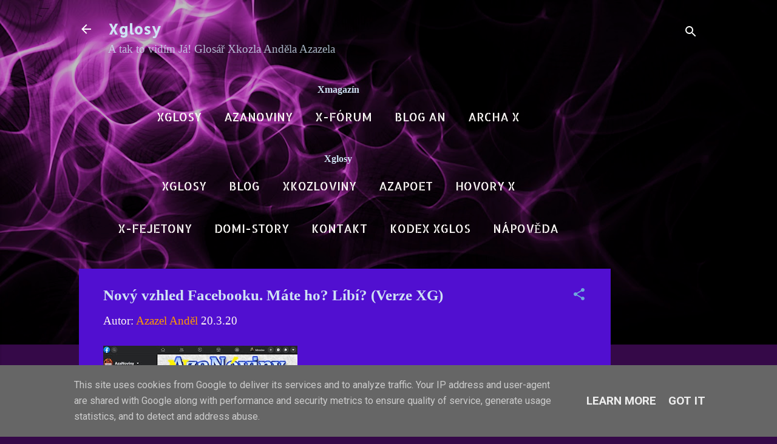

--- FILE ---
content_type: text/html; charset=UTF-8
request_url: https://www.xglosy.eu/2020/03/novy-vzhled-facebooku-mate-ho-libi.html
body_size: 54359
content:
<!DOCTYPE html>
<html dir='ltr' xmlns='http://www.w3.org/1999/xhtml' xmlns:b='http://www.google.com/2005/gml/b' xmlns:data='http://www.google.com/2005/gml/data' xmlns:expr='http://www.google.com/2005/gml/expr'>
<head><!-- Global site tag (gtag.js) - Google Analytics -->
<script async='async' src='https://www.googletagmanager.com/gtag/js?id=G-DLB0XZ63MP'></script>
<script>
  window.dataLayer = window.dataLayer || [];
  function gtag(){dataLayer.push(arguments);}
  gtag('js', new Date());

  gtag('config', 'G-DLB0XZ63MP');
</script>
<meta content='width=device-width, initial-scale=1' name='viewport'/>
<title>Nový vzhled Facebooku. Máte ho? Líbí? (Verze XG)</title>
<meta content='text/html; charset=UTF-8' http-equiv='Content-Type'/>
<!-- Chrome, Firefox OS and Opera -->
<meta content='#350948' name='theme-color'/>
<!-- Windows Phone -->
<meta content='#350948' name='msapplication-navbutton-color'/>
<meta content='blogger' name='generator'/>
<link href='https://www.xglosy.eu/favicon.ico' rel='icon' type='image/x-icon'/>
<link href='https://www.xglosy.eu/2020/03/novy-vzhled-facebooku-mate-ho-libi.html' rel='canonical'/>
<link rel="alternate" type="application/atom+xml" title="Xglosy - Atom" href="https://www.xglosy.eu/feeds/posts/default" />
<link rel="alternate" type="application/rss+xml" title="Xglosy - RSS" href="https://www.xglosy.eu/feeds/posts/default?alt=rss" />
<link rel="service.post" type="application/atom+xml" title="Xglosy - Atom" href="https://www.blogger.com/feeds/8098324960025883743/posts/default" />

<link rel="alternate" type="application/atom+xml" title="Xglosy - Atom" href="https://www.xglosy.eu/feeds/2828000869100330216/comments/default" />
<!--Can't find substitution for tag [blog.ieCssRetrofitLinks]-->
<link href='https://blogger.googleusercontent.com/img/b/R29vZ2xl/AVvXsEgDKF6Qoy7qHlkCtuqU4Ro-zHE4UqzovUpMnd_0VqtgAoqQV-Ra77Ps3qYuuW0kFLLV-yxFBiPveCqrlNCCp_QnzOW18x6pSq0zsplbav5gEhU9PUiEqntvGPyYByjfwNZ2nHsKfETqa2CI/s320/fcbAN.jpg' rel='image_src'/>
<meta content='https://www.xglosy.eu/2020/03/novy-vzhled-facebooku-mate-ho-libi.html' property='og:url'/>
<meta content='Nový vzhled Facebooku. Máte ho? Líbí? (Verze XG)' property='og:title'/>
<meta content='Chaty, komunitní servery a sociální sítě, blogy, podcasty a širý internet očima glosátora Anděla Azazela. A tak to vidím Já na Xglosy.eu.' property='og:description'/>
<meta content='https://blogger.googleusercontent.com/img/b/R29vZ2xl/AVvXsEgDKF6Qoy7qHlkCtuqU4Ro-zHE4UqzovUpMnd_0VqtgAoqQV-Ra77Ps3qYuuW0kFLLV-yxFBiPveCqrlNCCp_QnzOW18x6pSq0zsplbav5gEhU9PUiEqntvGPyYByjfwNZ2nHsKfETqa2CI/w1200-h630-p-k-no-nu/fcbAN.jpg' property='og:image'/>
<style type='text/css'>@font-face{font-family:'Allerta Stencil';font-style:normal;font-weight:400;font-display:swap;src:url(//fonts.gstatic.com/s/allertastencil/v24/HTx0L209KT-LmIE9N7OR6eiycOe1_Db29XP-vA.woff2)format('woff2');unicode-range:U+0000-00FF,U+0131,U+0152-0153,U+02BB-02BC,U+02C6,U+02DA,U+02DC,U+0304,U+0308,U+0329,U+2000-206F,U+20AC,U+2122,U+2191,U+2193,U+2212,U+2215,U+FEFF,U+FFFD;}@font-face{font-family:'Damion';font-style:normal;font-weight:400;font-display:swap;src:url(//fonts.gstatic.com/s/damion/v15/hv-XlzJ3KEUe_YZkZGw2EzJwV9J-.woff2)format('woff2');unicode-range:U+0100-02BA,U+02BD-02C5,U+02C7-02CC,U+02CE-02D7,U+02DD-02FF,U+0304,U+0308,U+0329,U+1D00-1DBF,U+1E00-1E9F,U+1EF2-1EFF,U+2020,U+20A0-20AB,U+20AD-20C0,U+2113,U+2C60-2C7F,U+A720-A7FF;}@font-face{font-family:'Damion';font-style:normal;font-weight:400;font-display:swap;src:url(//fonts.gstatic.com/s/damion/v15/hv-XlzJ3KEUe_YZkamw2EzJwVw.woff2)format('woff2');unicode-range:U+0000-00FF,U+0131,U+0152-0153,U+02BB-02BC,U+02C6,U+02DA,U+02DC,U+0304,U+0308,U+0329,U+2000-206F,U+20AC,U+2122,U+2191,U+2193,U+2212,U+2215,U+FEFF,U+FFFD;}@font-face{font-family:'Playfair Display';font-style:normal;font-weight:900;font-display:swap;src:url(//fonts.gstatic.com/s/playfairdisplay/v40/nuFvD-vYSZviVYUb_rj3ij__anPXJzDwcbmjWBN2PKfsunDTbtPK-F2qC0usEw.woff2)format('woff2');unicode-range:U+0301,U+0400-045F,U+0490-0491,U+04B0-04B1,U+2116;}@font-face{font-family:'Playfair Display';font-style:normal;font-weight:900;font-display:swap;src:url(//fonts.gstatic.com/s/playfairdisplay/v40/nuFvD-vYSZviVYUb_rj3ij__anPXJzDwcbmjWBN2PKfsunDYbtPK-F2qC0usEw.woff2)format('woff2');unicode-range:U+0102-0103,U+0110-0111,U+0128-0129,U+0168-0169,U+01A0-01A1,U+01AF-01B0,U+0300-0301,U+0303-0304,U+0308-0309,U+0323,U+0329,U+1EA0-1EF9,U+20AB;}@font-face{font-family:'Playfair Display';font-style:normal;font-weight:900;font-display:swap;src:url(//fonts.gstatic.com/s/playfairdisplay/v40/nuFvD-vYSZviVYUb_rj3ij__anPXJzDwcbmjWBN2PKfsunDZbtPK-F2qC0usEw.woff2)format('woff2');unicode-range:U+0100-02BA,U+02BD-02C5,U+02C7-02CC,U+02CE-02D7,U+02DD-02FF,U+0304,U+0308,U+0329,U+1D00-1DBF,U+1E00-1E9F,U+1EF2-1EFF,U+2020,U+20A0-20AB,U+20AD-20C0,U+2113,U+2C60-2C7F,U+A720-A7FF;}@font-face{font-family:'Playfair Display';font-style:normal;font-weight:900;font-display:swap;src:url(//fonts.gstatic.com/s/playfairdisplay/v40/nuFvD-vYSZviVYUb_rj3ij__anPXJzDwcbmjWBN2PKfsunDXbtPK-F2qC0s.woff2)format('woff2');unicode-range:U+0000-00FF,U+0131,U+0152-0153,U+02BB-02BC,U+02C6,U+02DA,U+02DC,U+0304,U+0308,U+0329,U+2000-206F,U+20AC,U+2122,U+2191,U+2193,U+2212,U+2215,U+FEFF,U+FFFD;}@font-face{font-family:'Roboto';font-style:italic;font-weight:300;font-stretch:100%;font-display:swap;src:url(//fonts.gstatic.com/s/roboto/v50/KFOKCnqEu92Fr1Mu53ZEC9_Vu3r1gIhOszmOClHrs6ljXfMMLt_QuAX-k3Yi128m0kN2.woff2)format('woff2');unicode-range:U+0460-052F,U+1C80-1C8A,U+20B4,U+2DE0-2DFF,U+A640-A69F,U+FE2E-FE2F;}@font-face{font-family:'Roboto';font-style:italic;font-weight:300;font-stretch:100%;font-display:swap;src:url(//fonts.gstatic.com/s/roboto/v50/KFOKCnqEu92Fr1Mu53ZEC9_Vu3r1gIhOszmOClHrs6ljXfMMLt_QuAz-k3Yi128m0kN2.woff2)format('woff2');unicode-range:U+0301,U+0400-045F,U+0490-0491,U+04B0-04B1,U+2116;}@font-face{font-family:'Roboto';font-style:italic;font-weight:300;font-stretch:100%;font-display:swap;src:url(//fonts.gstatic.com/s/roboto/v50/KFOKCnqEu92Fr1Mu53ZEC9_Vu3r1gIhOszmOClHrs6ljXfMMLt_QuAT-k3Yi128m0kN2.woff2)format('woff2');unicode-range:U+1F00-1FFF;}@font-face{font-family:'Roboto';font-style:italic;font-weight:300;font-stretch:100%;font-display:swap;src:url(//fonts.gstatic.com/s/roboto/v50/KFOKCnqEu92Fr1Mu53ZEC9_Vu3r1gIhOszmOClHrs6ljXfMMLt_QuAv-k3Yi128m0kN2.woff2)format('woff2');unicode-range:U+0370-0377,U+037A-037F,U+0384-038A,U+038C,U+038E-03A1,U+03A3-03FF;}@font-face{font-family:'Roboto';font-style:italic;font-weight:300;font-stretch:100%;font-display:swap;src:url(//fonts.gstatic.com/s/roboto/v50/KFOKCnqEu92Fr1Mu53ZEC9_Vu3r1gIhOszmOClHrs6ljXfMMLt_QuHT-k3Yi128m0kN2.woff2)format('woff2');unicode-range:U+0302-0303,U+0305,U+0307-0308,U+0310,U+0312,U+0315,U+031A,U+0326-0327,U+032C,U+032F-0330,U+0332-0333,U+0338,U+033A,U+0346,U+034D,U+0391-03A1,U+03A3-03A9,U+03B1-03C9,U+03D1,U+03D5-03D6,U+03F0-03F1,U+03F4-03F5,U+2016-2017,U+2034-2038,U+203C,U+2040,U+2043,U+2047,U+2050,U+2057,U+205F,U+2070-2071,U+2074-208E,U+2090-209C,U+20D0-20DC,U+20E1,U+20E5-20EF,U+2100-2112,U+2114-2115,U+2117-2121,U+2123-214F,U+2190,U+2192,U+2194-21AE,U+21B0-21E5,U+21F1-21F2,U+21F4-2211,U+2213-2214,U+2216-22FF,U+2308-230B,U+2310,U+2319,U+231C-2321,U+2336-237A,U+237C,U+2395,U+239B-23B7,U+23D0,U+23DC-23E1,U+2474-2475,U+25AF,U+25B3,U+25B7,U+25BD,U+25C1,U+25CA,U+25CC,U+25FB,U+266D-266F,U+27C0-27FF,U+2900-2AFF,U+2B0E-2B11,U+2B30-2B4C,U+2BFE,U+3030,U+FF5B,U+FF5D,U+1D400-1D7FF,U+1EE00-1EEFF;}@font-face{font-family:'Roboto';font-style:italic;font-weight:300;font-stretch:100%;font-display:swap;src:url(//fonts.gstatic.com/s/roboto/v50/KFOKCnqEu92Fr1Mu53ZEC9_Vu3r1gIhOszmOClHrs6ljXfMMLt_QuGb-k3Yi128m0kN2.woff2)format('woff2');unicode-range:U+0001-000C,U+000E-001F,U+007F-009F,U+20DD-20E0,U+20E2-20E4,U+2150-218F,U+2190,U+2192,U+2194-2199,U+21AF,U+21E6-21F0,U+21F3,U+2218-2219,U+2299,U+22C4-22C6,U+2300-243F,U+2440-244A,U+2460-24FF,U+25A0-27BF,U+2800-28FF,U+2921-2922,U+2981,U+29BF,U+29EB,U+2B00-2BFF,U+4DC0-4DFF,U+FFF9-FFFB,U+10140-1018E,U+10190-1019C,U+101A0,U+101D0-101FD,U+102E0-102FB,U+10E60-10E7E,U+1D2C0-1D2D3,U+1D2E0-1D37F,U+1F000-1F0FF,U+1F100-1F1AD,U+1F1E6-1F1FF,U+1F30D-1F30F,U+1F315,U+1F31C,U+1F31E,U+1F320-1F32C,U+1F336,U+1F378,U+1F37D,U+1F382,U+1F393-1F39F,U+1F3A7-1F3A8,U+1F3AC-1F3AF,U+1F3C2,U+1F3C4-1F3C6,U+1F3CA-1F3CE,U+1F3D4-1F3E0,U+1F3ED,U+1F3F1-1F3F3,U+1F3F5-1F3F7,U+1F408,U+1F415,U+1F41F,U+1F426,U+1F43F,U+1F441-1F442,U+1F444,U+1F446-1F449,U+1F44C-1F44E,U+1F453,U+1F46A,U+1F47D,U+1F4A3,U+1F4B0,U+1F4B3,U+1F4B9,U+1F4BB,U+1F4BF,U+1F4C8-1F4CB,U+1F4D6,U+1F4DA,U+1F4DF,U+1F4E3-1F4E6,U+1F4EA-1F4ED,U+1F4F7,U+1F4F9-1F4FB,U+1F4FD-1F4FE,U+1F503,U+1F507-1F50B,U+1F50D,U+1F512-1F513,U+1F53E-1F54A,U+1F54F-1F5FA,U+1F610,U+1F650-1F67F,U+1F687,U+1F68D,U+1F691,U+1F694,U+1F698,U+1F6AD,U+1F6B2,U+1F6B9-1F6BA,U+1F6BC,U+1F6C6-1F6CF,U+1F6D3-1F6D7,U+1F6E0-1F6EA,U+1F6F0-1F6F3,U+1F6F7-1F6FC,U+1F700-1F7FF,U+1F800-1F80B,U+1F810-1F847,U+1F850-1F859,U+1F860-1F887,U+1F890-1F8AD,U+1F8B0-1F8BB,U+1F8C0-1F8C1,U+1F900-1F90B,U+1F93B,U+1F946,U+1F984,U+1F996,U+1F9E9,U+1FA00-1FA6F,U+1FA70-1FA7C,U+1FA80-1FA89,U+1FA8F-1FAC6,U+1FACE-1FADC,U+1FADF-1FAE9,U+1FAF0-1FAF8,U+1FB00-1FBFF;}@font-face{font-family:'Roboto';font-style:italic;font-weight:300;font-stretch:100%;font-display:swap;src:url(//fonts.gstatic.com/s/roboto/v50/KFOKCnqEu92Fr1Mu53ZEC9_Vu3r1gIhOszmOClHrs6ljXfMMLt_QuAf-k3Yi128m0kN2.woff2)format('woff2');unicode-range:U+0102-0103,U+0110-0111,U+0128-0129,U+0168-0169,U+01A0-01A1,U+01AF-01B0,U+0300-0301,U+0303-0304,U+0308-0309,U+0323,U+0329,U+1EA0-1EF9,U+20AB;}@font-face{font-family:'Roboto';font-style:italic;font-weight:300;font-stretch:100%;font-display:swap;src:url(//fonts.gstatic.com/s/roboto/v50/KFOKCnqEu92Fr1Mu53ZEC9_Vu3r1gIhOszmOClHrs6ljXfMMLt_QuAb-k3Yi128m0kN2.woff2)format('woff2');unicode-range:U+0100-02BA,U+02BD-02C5,U+02C7-02CC,U+02CE-02D7,U+02DD-02FF,U+0304,U+0308,U+0329,U+1D00-1DBF,U+1E00-1E9F,U+1EF2-1EFF,U+2020,U+20A0-20AB,U+20AD-20C0,U+2113,U+2C60-2C7F,U+A720-A7FF;}@font-face{font-family:'Roboto';font-style:italic;font-weight:300;font-stretch:100%;font-display:swap;src:url(//fonts.gstatic.com/s/roboto/v50/KFOKCnqEu92Fr1Mu53ZEC9_Vu3r1gIhOszmOClHrs6ljXfMMLt_QuAj-k3Yi128m0g.woff2)format('woff2');unicode-range:U+0000-00FF,U+0131,U+0152-0153,U+02BB-02BC,U+02C6,U+02DA,U+02DC,U+0304,U+0308,U+0329,U+2000-206F,U+20AC,U+2122,U+2191,U+2193,U+2212,U+2215,U+FEFF,U+FFFD;}@font-face{font-family:'Roboto';font-style:normal;font-weight:400;font-stretch:100%;font-display:swap;src:url(//fonts.gstatic.com/s/roboto/v50/KFO7CnqEu92Fr1ME7kSn66aGLdTylUAMa3GUBHMdazTgWw.woff2)format('woff2');unicode-range:U+0460-052F,U+1C80-1C8A,U+20B4,U+2DE0-2DFF,U+A640-A69F,U+FE2E-FE2F;}@font-face{font-family:'Roboto';font-style:normal;font-weight:400;font-stretch:100%;font-display:swap;src:url(//fonts.gstatic.com/s/roboto/v50/KFO7CnqEu92Fr1ME7kSn66aGLdTylUAMa3iUBHMdazTgWw.woff2)format('woff2');unicode-range:U+0301,U+0400-045F,U+0490-0491,U+04B0-04B1,U+2116;}@font-face{font-family:'Roboto';font-style:normal;font-weight:400;font-stretch:100%;font-display:swap;src:url(//fonts.gstatic.com/s/roboto/v50/KFO7CnqEu92Fr1ME7kSn66aGLdTylUAMa3CUBHMdazTgWw.woff2)format('woff2');unicode-range:U+1F00-1FFF;}@font-face{font-family:'Roboto';font-style:normal;font-weight:400;font-stretch:100%;font-display:swap;src:url(//fonts.gstatic.com/s/roboto/v50/KFO7CnqEu92Fr1ME7kSn66aGLdTylUAMa3-UBHMdazTgWw.woff2)format('woff2');unicode-range:U+0370-0377,U+037A-037F,U+0384-038A,U+038C,U+038E-03A1,U+03A3-03FF;}@font-face{font-family:'Roboto';font-style:normal;font-weight:400;font-stretch:100%;font-display:swap;src:url(//fonts.gstatic.com/s/roboto/v50/KFO7CnqEu92Fr1ME7kSn66aGLdTylUAMawCUBHMdazTgWw.woff2)format('woff2');unicode-range:U+0302-0303,U+0305,U+0307-0308,U+0310,U+0312,U+0315,U+031A,U+0326-0327,U+032C,U+032F-0330,U+0332-0333,U+0338,U+033A,U+0346,U+034D,U+0391-03A1,U+03A3-03A9,U+03B1-03C9,U+03D1,U+03D5-03D6,U+03F0-03F1,U+03F4-03F5,U+2016-2017,U+2034-2038,U+203C,U+2040,U+2043,U+2047,U+2050,U+2057,U+205F,U+2070-2071,U+2074-208E,U+2090-209C,U+20D0-20DC,U+20E1,U+20E5-20EF,U+2100-2112,U+2114-2115,U+2117-2121,U+2123-214F,U+2190,U+2192,U+2194-21AE,U+21B0-21E5,U+21F1-21F2,U+21F4-2211,U+2213-2214,U+2216-22FF,U+2308-230B,U+2310,U+2319,U+231C-2321,U+2336-237A,U+237C,U+2395,U+239B-23B7,U+23D0,U+23DC-23E1,U+2474-2475,U+25AF,U+25B3,U+25B7,U+25BD,U+25C1,U+25CA,U+25CC,U+25FB,U+266D-266F,U+27C0-27FF,U+2900-2AFF,U+2B0E-2B11,U+2B30-2B4C,U+2BFE,U+3030,U+FF5B,U+FF5D,U+1D400-1D7FF,U+1EE00-1EEFF;}@font-face{font-family:'Roboto';font-style:normal;font-weight:400;font-stretch:100%;font-display:swap;src:url(//fonts.gstatic.com/s/roboto/v50/KFO7CnqEu92Fr1ME7kSn66aGLdTylUAMaxKUBHMdazTgWw.woff2)format('woff2');unicode-range:U+0001-000C,U+000E-001F,U+007F-009F,U+20DD-20E0,U+20E2-20E4,U+2150-218F,U+2190,U+2192,U+2194-2199,U+21AF,U+21E6-21F0,U+21F3,U+2218-2219,U+2299,U+22C4-22C6,U+2300-243F,U+2440-244A,U+2460-24FF,U+25A0-27BF,U+2800-28FF,U+2921-2922,U+2981,U+29BF,U+29EB,U+2B00-2BFF,U+4DC0-4DFF,U+FFF9-FFFB,U+10140-1018E,U+10190-1019C,U+101A0,U+101D0-101FD,U+102E0-102FB,U+10E60-10E7E,U+1D2C0-1D2D3,U+1D2E0-1D37F,U+1F000-1F0FF,U+1F100-1F1AD,U+1F1E6-1F1FF,U+1F30D-1F30F,U+1F315,U+1F31C,U+1F31E,U+1F320-1F32C,U+1F336,U+1F378,U+1F37D,U+1F382,U+1F393-1F39F,U+1F3A7-1F3A8,U+1F3AC-1F3AF,U+1F3C2,U+1F3C4-1F3C6,U+1F3CA-1F3CE,U+1F3D4-1F3E0,U+1F3ED,U+1F3F1-1F3F3,U+1F3F5-1F3F7,U+1F408,U+1F415,U+1F41F,U+1F426,U+1F43F,U+1F441-1F442,U+1F444,U+1F446-1F449,U+1F44C-1F44E,U+1F453,U+1F46A,U+1F47D,U+1F4A3,U+1F4B0,U+1F4B3,U+1F4B9,U+1F4BB,U+1F4BF,U+1F4C8-1F4CB,U+1F4D6,U+1F4DA,U+1F4DF,U+1F4E3-1F4E6,U+1F4EA-1F4ED,U+1F4F7,U+1F4F9-1F4FB,U+1F4FD-1F4FE,U+1F503,U+1F507-1F50B,U+1F50D,U+1F512-1F513,U+1F53E-1F54A,U+1F54F-1F5FA,U+1F610,U+1F650-1F67F,U+1F687,U+1F68D,U+1F691,U+1F694,U+1F698,U+1F6AD,U+1F6B2,U+1F6B9-1F6BA,U+1F6BC,U+1F6C6-1F6CF,U+1F6D3-1F6D7,U+1F6E0-1F6EA,U+1F6F0-1F6F3,U+1F6F7-1F6FC,U+1F700-1F7FF,U+1F800-1F80B,U+1F810-1F847,U+1F850-1F859,U+1F860-1F887,U+1F890-1F8AD,U+1F8B0-1F8BB,U+1F8C0-1F8C1,U+1F900-1F90B,U+1F93B,U+1F946,U+1F984,U+1F996,U+1F9E9,U+1FA00-1FA6F,U+1FA70-1FA7C,U+1FA80-1FA89,U+1FA8F-1FAC6,U+1FACE-1FADC,U+1FADF-1FAE9,U+1FAF0-1FAF8,U+1FB00-1FBFF;}@font-face{font-family:'Roboto';font-style:normal;font-weight:400;font-stretch:100%;font-display:swap;src:url(//fonts.gstatic.com/s/roboto/v50/KFO7CnqEu92Fr1ME7kSn66aGLdTylUAMa3OUBHMdazTgWw.woff2)format('woff2');unicode-range:U+0102-0103,U+0110-0111,U+0128-0129,U+0168-0169,U+01A0-01A1,U+01AF-01B0,U+0300-0301,U+0303-0304,U+0308-0309,U+0323,U+0329,U+1EA0-1EF9,U+20AB;}@font-face{font-family:'Roboto';font-style:normal;font-weight:400;font-stretch:100%;font-display:swap;src:url(//fonts.gstatic.com/s/roboto/v50/KFO7CnqEu92Fr1ME7kSn66aGLdTylUAMa3KUBHMdazTgWw.woff2)format('woff2');unicode-range:U+0100-02BA,U+02BD-02C5,U+02C7-02CC,U+02CE-02D7,U+02DD-02FF,U+0304,U+0308,U+0329,U+1D00-1DBF,U+1E00-1E9F,U+1EF2-1EFF,U+2020,U+20A0-20AB,U+20AD-20C0,U+2113,U+2C60-2C7F,U+A720-A7FF;}@font-face{font-family:'Roboto';font-style:normal;font-weight:400;font-stretch:100%;font-display:swap;src:url(//fonts.gstatic.com/s/roboto/v50/KFO7CnqEu92Fr1ME7kSn66aGLdTylUAMa3yUBHMdazQ.woff2)format('woff2');unicode-range:U+0000-00FF,U+0131,U+0152-0153,U+02BB-02BC,U+02C6,U+02DA,U+02DC,U+0304,U+0308,U+0329,U+2000-206F,U+20AC,U+2122,U+2191,U+2193,U+2212,U+2215,U+FEFF,U+FFFD;}@font-face{font-family:'Roboto';font-style:normal;font-weight:700;font-stretch:100%;font-display:swap;src:url(//fonts.gstatic.com/s/roboto/v50/KFO7CnqEu92Fr1ME7kSn66aGLdTylUAMa3GUBHMdazTgWw.woff2)format('woff2');unicode-range:U+0460-052F,U+1C80-1C8A,U+20B4,U+2DE0-2DFF,U+A640-A69F,U+FE2E-FE2F;}@font-face{font-family:'Roboto';font-style:normal;font-weight:700;font-stretch:100%;font-display:swap;src:url(//fonts.gstatic.com/s/roboto/v50/KFO7CnqEu92Fr1ME7kSn66aGLdTylUAMa3iUBHMdazTgWw.woff2)format('woff2');unicode-range:U+0301,U+0400-045F,U+0490-0491,U+04B0-04B1,U+2116;}@font-face{font-family:'Roboto';font-style:normal;font-weight:700;font-stretch:100%;font-display:swap;src:url(//fonts.gstatic.com/s/roboto/v50/KFO7CnqEu92Fr1ME7kSn66aGLdTylUAMa3CUBHMdazTgWw.woff2)format('woff2');unicode-range:U+1F00-1FFF;}@font-face{font-family:'Roboto';font-style:normal;font-weight:700;font-stretch:100%;font-display:swap;src:url(//fonts.gstatic.com/s/roboto/v50/KFO7CnqEu92Fr1ME7kSn66aGLdTylUAMa3-UBHMdazTgWw.woff2)format('woff2');unicode-range:U+0370-0377,U+037A-037F,U+0384-038A,U+038C,U+038E-03A1,U+03A3-03FF;}@font-face{font-family:'Roboto';font-style:normal;font-weight:700;font-stretch:100%;font-display:swap;src:url(//fonts.gstatic.com/s/roboto/v50/KFO7CnqEu92Fr1ME7kSn66aGLdTylUAMawCUBHMdazTgWw.woff2)format('woff2');unicode-range:U+0302-0303,U+0305,U+0307-0308,U+0310,U+0312,U+0315,U+031A,U+0326-0327,U+032C,U+032F-0330,U+0332-0333,U+0338,U+033A,U+0346,U+034D,U+0391-03A1,U+03A3-03A9,U+03B1-03C9,U+03D1,U+03D5-03D6,U+03F0-03F1,U+03F4-03F5,U+2016-2017,U+2034-2038,U+203C,U+2040,U+2043,U+2047,U+2050,U+2057,U+205F,U+2070-2071,U+2074-208E,U+2090-209C,U+20D0-20DC,U+20E1,U+20E5-20EF,U+2100-2112,U+2114-2115,U+2117-2121,U+2123-214F,U+2190,U+2192,U+2194-21AE,U+21B0-21E5,U+21F1-21F2,U+21F4-2211,U+2213-2214,U+2216-22FF,U+2308-230B,U+2310,U+2319,U+231C-2321,U+2336-237A,U+237C,U+2395,U+239B-23B7,U+23D0,U+23DC-23E1,U+2474-2475,U+25AF,U+25B3,U+25B7,U+25BD,U+25C1,U+25CA,U+25CC,U+25FB,U+266D-266F,U+27C0-27FF,U+2900-2AFF,U+2B0E-2B11,U+2B30-2B4C,U+2BFE,U+3030,U+FF5B,U+FF5D,U+1D400-1D7FF,U+1EE00-1EEFF;}@font-face{font-family:'Roboto';font-style:normal;font-weight:700;font-stretch:100%;font-display:swap;src:url(//fonts.gstatic.com/s/roboto/v50/KFO7CnqEu92Fr1ME7kSn66aGLdTylUAMaxKUBHMdazTgWw.woff2)format('woff2');unicode-range:U+0001-000C,U+000E-001F,U+007F-009F,U+20DD-20E0,U+20E2-20E4,U+2150-218F,U+2190,U+2192,U+2194-2199,U+21AF,U+21E6-21F0,U+21F3,U+2218-2219,U+2299,U+22C4-22C6,U+2300-243F,U+2440-244A,U+2460-24FF,U+25A0-27BF,U+2800-28FF,U+2921-2922,U+2981,U+29BF,U+29EB,U+2B00-2BFF,U+4DC0-4DFF,U+FFF9-FFFB,U+10140-1018E,U+10190-1019C,U+101A0,U+101D0-101FD,U+102E0-102FB,U+10E60-10E7E,U+1D2C0-1D2D3,U+1D2E0-1D37F,U+1F000-1F0FF,U+1F100-1F1AD,U+1F1E6-1F1FF,U+1F30D-1F30F,U+1F315,U+1F31C,U+1F31E,U+1F320-1F32C,U+1F336,U+1F378,U+1F37D,U+1F382,U+1F393-1F39F,U+1F3A7-1F3A8,U+1F3AC-1F3AF,U+1F3C2,U+1F3C4-1F3C6,U+1F3CA-1F3CE,U+1F3D4-1F3E0,U+1F3ED,U+1F3F1-1F3F3,U+1F3F5-1F3F7,U+1F408,U+1F415,U+1F41F,U+1F426,U+1F43F,U+1F441-1F442,U+1F444,U+1F446-1F449,U+1F44C-1F44E,U+1F453,U+1F46A,U+1F47D,U+1F4A3,U+1F4B0,U+1F4B3,U+1F4B9,U+1F4BB,U+1F4BF,U+1F4C8-1F4CB,U+1F4D6,U+1F4DA,U+1F4DF,U+1F4E3-1F4E6,U+1F4EA-1F4ED,U+1F4F7,U+1F4F9-1F4FB,U+1F4FD-1F4FE,U+1F503,U+1F507-1F50B,U+1F50D,U+1F512-1F513,U+1F53E-1F54A,U+1F54F-1F5FA,U+1F610,U+1F650-1F67F,U+1F687,U+1F68D,U+1F691,U+1F694,U+1F698,U+1F6AD,U+1F6B2,U+1F6B9-1F6BA,U+1F6BC,U+1F6C6-1F6CF,U+1F6D3-1F6D7,U+1F6E0-1F6EA,U+1F6F0-1F6F3,U+1F6F7-1F6FC,U+1F700-1F7FF,U+1F800-1F80B,U+1F810-1F847,U+1F850-1F859,U+1F860-1F887,U+1F890-1F8AD,U+1F8B0-1F8BB,U+1F8C0-1F8C1,U+1F900-1F90B,U+1F93B,U+1F946,U+1F984,U+1F996,U+1F9E9,U+1FA00-1FA6F,U+1FA70-1FA7C,U+1FA80-1FA89,U+1FA8F-1FAC6,U+1FACE-1FADC,U+1FADF-1FAE9,U+1FAF0-1FAF8,U+1FB00-1FBFF;}@font-face{font-family:'Roboto';font-style:normal;font-weight:700;font-stretch:100%;font-display:swap;src:url(//fonts.gstatic.com/s/roboto/v50/KFO7CnqEu92Fr1ME7kSn66aGLdTylUAMa3OUBHMdazTgWw.woff2)format('woff2');unicode-range:U+0102-0103,U+0110-0111,U+0128-0129,U+0168-0169,U+01A0-01A1,U+01AF-01B0,U+0300-0301,U+0303-0304,U+0308-0309,U+0323,U+0329,U+1EA0-1EF9,U+20AB;}@font-face{font-family:'Roboto';font-style:normal;font-weight:700;font-stretch:100%;font-display:swap;src:url(//fonts.gstatic.com/s/roboto/v50/KFO7CnqEu92Fr1ME7kSn66aGLdTylUAMa3KUBHMdazTgWw.woff2)format('woff2');unicode-range:U+0100-02BA,U+02BD-02C5,U+02C7-02CC,U+02CE-02D7,U+02DD-02FF,U+0304,U+0308,U+0329,U+1D00-1DBF,U+1E00-1E9F,U+1EF2-1EFF,U+2020,U+20A0-20AB,U+20AD-20C0,U+2113,U+2C60-2C7F,U+A720-A7FF;}@font-face{font-family:'Roboto';font-style:normal;font-weight:700;font-stretch:100%;font-display:swap;src:url(//fonts.gstatic.com/s/roboto/v50/KFO7CnqEu92Fr1ME7kSn66aGLdTylUAMa3yUBHMdazQ.woff2)format('woff2');unicode-range:U+0000-00FF,U+0131,U+0152-0153,U+02BB-02BC,U+02C6,U+02DA,U+02DC,U+0304,U+0308,U+0329,U+2000-206F,U+20AC,U+2122,U+2191,U+2193,U+2212,U+2215,U+FEFF,U+FFFD;}</style>
<style id='page-skin-1' type='text/css'><!--
/*! normalize.css v3.0.1 | MIT License | git.io/normalize */html{font-family:sans-serif;-ms-text-size-adjust:100%;-webkit-text-size-adjust:100%}body{margin:0}article,aside,details,figcaption,figure,footer,header,hgroup,main,nav,section,summary{display:block}audio,canvas,progress,video{display:inline-block;vertical-align:baseline}audio:not([controls]){display:none;height:0}[hidden],template{display:none}a{background:transparent}a:active,a:hover{outline:0}abbr[title]{border-bottom:1px dotted}b,strong{font-weight:bold}dfn{font-style:italic}h1{font-size:2em;margin:.67em 0}mark{background:#ff0;color:#000}small{font-size:80%}sub,sup{font-size:75%;line-height:0;position:relative;vertical-align:baseline}sup{top:-0.5em}sub{bottom:-0.25em}img{border:0}svg:not(:root){overflow:hidden}figure{margin:1em 40px}hr{-moz-box-sizing:content-box;box-sizing:content-box;height:0}pre{overflow:auto}code,kbd,pre,samp{font-family:monospace,monospace;font-size:1em}button,input,optgroup,select,textarea{color:inherit;font:inherit;margin:0}button{overflow:visible}button,select{text-transform:none}button,html input[type="button"],input[type="reset"],input[type="submit"]{-webkit-appearance:button;cursor:pointer}button[disabled],html input[disabled]{cursor:default}button::-moz-focus-inner,input::-moz-focus-inner{border:0;padding:0}input{line-height:normal}input[type="checkbox"],input[type="radio"]{box-sizing:border-box;padding:0}input[type="number"]::-webkit-inner-spin-button,input[type="number"]::-webkit-outer-spin-button{height:auto}input[type="search"]{-webkit-appearance:textfield;-moz-box-sizing:content-box;-webkit-box-sizing:content-box;box-sizing:content-box}input[type="search"]::-webkit-search-cancel-button,input[type="search"]::-webkit-search-decoration{-webkit-appearance:none}fieldset{border:1px solid #c0c0c0;margin:0 2px;padding:.35em .625em .75em}legend{border:0;padding:0}textarea{overflow:auto}optgroup{font-weight:bold}table{border-collapse:collapse;border-spacing:0}td,th{padding:0}
/*!************************************************
* Blogger Template Style
* Name: Contempo
**************************************************/
body{
overflow-wrap:break-word;
word-break:break-word;
word-wrap:break-word
}
.hidden{
display:none
}
.invisible{
visibility:hidden
}
.container::after,.float-container::after{
clear:both;
content:'';
display:table
}
.clearboth{
clear:both
}
#comments .comment .comment-actions,.subscribe-popup .FollowByEmail .follow-by-email-submit,.widget.Profile .profile-link,.widget.Profile .profile-link.visit-profile{
background:0 0;
border:0;
box-shadow:none;
color:#ff9900;
cursor:pointer;
font-size:14px;
font-weight:700;
outline:0;
text-decoration:none;
text-transform:uppercase;
width:auto
}
.dim-overlay{
background-color:rgba(0,0,0,.54);
height:100vh;
left:0;
position:fixed;
top:0;
width:100%
}
#sharing-dim-overlay{
background-color:transparent
}
input::-ms-clear{
display:none
}
.blogger-logo,.svg-icon-24.blogger-logo{
fill:#ff9800;
opacity:1
}
.loading-spinner-large{
-webkit-animation:mspin-rotate 1.568s infinite linear;
animation:mspin-rotate 1.568s infinite linear;
height:48px;
overflow:hidden;
position:absolute;
width:48px;
z-index:200
}
.loading-spinner-large>div{
-webkit-animation:mspin-revrot 5332ms infinite steps(4);
animation:mspin-revrot 5332ms infinite steps(4)
}
.loading-spinner-large>div>div{
-webkit-animation:mspin-singlecolor-large-film 1333ms infinite steps(81);
animation:mspin-singlecolor-large-film 1333ms infinite steps(81);
background-size:100%;
height:48px;
width:3888px
}
.mspin-black-large>div>div,.mspin-grey_54-large>div>div{
background-image:url(https://www.blogblog.com/indie/mspin_black_large.svg)
}
.mspin-white-large>div>div{
background-image:url(https://www.blogblog.com/indie/mspin_white_large.svg)
}
.mspin-grey_54-large{
opacity:.54
}
@-webkit-keyframes mspin-singlecolor-large-film{
from{
-webkit-transform:translateX(0);
transform:translateX(0)
}
to{
-webkit-transform:translateX(-3888px);
transform:translateX(-3888px)
}
}
@keyframes mspin-singlecolor-large-film{
from{
-webkit-transform:translateX(0);
transform:translateX(0)
}
to{
-webkit-transform:translateX(-3888px);
transform:translateX(-3888px)
}
}
@-webkit-keyframes mspin-rotate{
from{
-webkit-transform:rotate(0);
transform:rotate(0)
}
to{
-webkit-transform:rotate(360deg);
transform:rotate(360deg)
}
}
@keyframes mspin-rotate{
from{
-webkit-transform:rotate(0);
transform:rotate(0)
}
to{
-webkit-transform:rotate(360deg);
transform:rotate(360deg)
}
}
@-webkit-keyframes mspin-revrot{
from{
-webkit-transform:rotate(0);
transform:rotate(0)
}
to{
-webkit-transform:rotate(-360deg);
transform:rotate(-360deg)
}
}
@keyframes mspin-revrot{
from{
-webkit-transform:rotate(0);
transform:rotate(0)
}
to{
-webkit-transform:rotate(-360deg);
transform:rotate(-360deg)
}
}
.skip-navigation{
background-color:#fff;
box-sizing:border-box;
color:#000;
display:block;
height:0;
left:0;
line-height:50px;
overflow:hidden;
padding-top:0;
position:fixed;
text-align:center;
top:0;
-webkit-transition:box-shadow .3s,height .3s,padding-top .3s;
transition:box-shadow .3s,height .3s,padding-top .3s;
width:100%;
z-index:900
}
.skip-navigation:focus{
box-shadow:0 4px 5px 0 rgba(0,0,0,.14),0 1px 10px 0 rgba(0,0,0,.12),0 2px 4px -1px rgba(0,0,0,.2);
height:50px
}
#main{
outline:0
}
.main-heading{
position:absolute;
clip:rect(1px,1px,1px,1px);
padding:0;
border:0;
height:1px;
width:1px;
overflow:hidden
}
.Attribution{
margin-top:1em;
text-align:center
}
.Attribution .blogger img,.Attribution .blogger svg{
vertical-align:bottom
}
.Attribution .blogger img{
margin-right:.5em
}
.Attribution div{
line-height:24px;
margin-top:.5em
}
.Attribution .copyright,.Attribution .image-attribution{
font-size:.7em;
margin-top:1.5em
}
.BLOG_mobile_video_class{
display:none
}
.bg-photo{
background-attachment:scroll!important
}
body .CSS_LIGHTBOX{
z-index:900
}
.extendable .show-less,.extendable .show-more{
border-color:#ff9900;
color:#ff9900;
margin-top:8px
}
.extendable .show-less.hidden,.extendable .show-more.hidden{
display:none
}
.inline-ad{
display:none;
max-width:100%;
overflow:hidden
}
.adsbygoogle{
display:block
}
#cookieChoiceInfo{
bottom:0;
top:auto
}
iframe.b-hbp-video{
border:0
}
.post-body img{
max-width:100%
}
.post-body iframe{
max-width:100%
}
.post-body a[imageanchor="1"]{
display:inline-block
}
.byline{
margin-right:1em
}
.byline:last-child{
margin-right:0
}
.link-copied-dialog{
max-width:520px;
outline:0
}
.link-copied-dialog .modal-dialog-buttons{
margin-top:8px
}
.link-copied-dialog .goog-buttonset-default{
background:0 0;
border:0
}
.link-copied-dialog .goog-buttonset-default:focus{
outline:0
}
.paging-control-container{
margin-bottom:16px
}
.paging-control-container .paging-control{
display:inline-block
}
.paging-control-container .comment-range-text::after,.paging-control-container .paging-control{
color:#ff9900
}
.paging-control-container .comment-range-text,.paging-control-container .paging-control{
margin-right:8px
}
.paging-control-container .comment-range-text::after,.paging-control-container .paging-control::after{
content:'\00B7';
cursor:default;
padding-left:8px;
pointer-events:none
}
.paging-control-container .comment-range-text:last-child::after,.paging-control-container .paging-control:last-child::after{
content:none
}
.byline.reactions iframe{
height:20px
}
.b-notification{
color:#000;
background-color:#fff;
border-bottom:solid 1px #000;
box-sizing:border-box;
padding:16px 32px;
text-align:center
}
.b-notification.visible{
-webkit-transition:margin-top .3s cubic-bezier(.4,0,.2,1);
transition:margin-top .3s cubic-bezier(.4,0,.2,1)
}
.b-notification.invisible{
position:absolute
}
.b-notification-close{
position:absolute;
right:8px;
top:8px
}
.no-posts-message{
line-height:40px;
text-align:center
}
@media screen and (max-width:800px){
body.item-view .post-body a[imageanchor="1"][style*="float: left;"],body.item-view .post-body a[imageanchor="1"][style*="float: right;"]{
float:none!important;
clear:none!important
}
body.item-view .post-body a[imageanchor="1"] img{
display:block;
height:auto;
margin:0 auto
}
body.item-view .post-body>.separator:first-child>a[imageanchor="1"]:first-child{
margin-top:20px
}
.post-body a[imageanchor]{
display:block
}
body.item-view .post-body a[imageanchor="1"]{
margin-left:0!important;
margin-right:0!important
}
body.item-view .post-body a[imageanchor="1"]+a[imageanchor="1"]{
margin-top:16px
}
}
.item-control{
display:none
}
#comments{
border-top:1px dashed rgba(0,0,0,.54);
margin-top:20px;
padding:20px
}
#comments .comment-thread ol{
margin:0;
padding-left:0;
padding-left:0
}
#comments .comment .comment-replybox-single,#comments .comment-thread .comment-replies{
margin-left:60px
}
#comments .comment-thread .thread-count{
display:none
}
#comments .comment{
list-style-type:none;
padding:0 0 30px;
position:relative
}
#comments .comment .comment{
padding-bottom:8px
}
.comment .avatar-image-container{
position:absolute
}
.comment .avatar-image-container img{
border-radius:50%
}
.avatar-image-container svg,.comment .avatar-image-container .avatar-icon{
border-radius:50%;
border:solid 1px #6fa8dc;
box-sizing:border-box;
fill:#6fa8dc;
height:35px;
margin:0;
padding:7px;
width:35px
}
.comment .comment-block{
margin-top:10px;
margin-left:60px;
padding-bottom:0
}
#comments .comment-author-header-wrapper{
margin-left:40px
}
#comments .comment .thread-expanded .comment-block{
padding-bottom:20px
}
#comments .comment .comment-header .user,#comments .comment .comment-header .user a{
color:#cfe2f3;
font-style:normal;
font-weight:700
}
#comments .comment .comment-actions{
bottom:0;
margin-bottom:15px;
position:absolute
}
#comments .comment .comment-actions>*{
margin-right:8px
}
#comments .comment .comment-header .datetime{
bottom:0;
color:rgba(207,226,243,.54);
display:inline-block;
font-size:13px;
font-style:italic;
margin-left:8px
}
#comments .comment .comment-footer .comment-timestamp a,#comments .comment .comment-header .datetime a{
color:rgba(207,226,243,.54)
}
#comments .comment .comment-content,.comment .comment-body{
margin-top:12px;
word-break:break-word
}
.comment-body{
margin-bottom:12px
}
#comments.embed[data-num-comments="0"]{
border:0;
margin-top:0;
padding-top:0
}
#comments.embed[data-num-comments="0"] #comment-post-message,#comments.embed[data-num-comments="0"] div.comment-form>p,#comments.embed[data-num-comments="0"] p.comment-footer{
display:none
}
#comment-editor-src{
display:none
}
.comments .comments-content .loadmore.loaded{
max-height:0;
opacity:0;
overflow:hidden
}
.extendable .remaining-items{
height:0;
overflow:hidden;
-webkit-transition:height .3s cubic-bezier(.4,0,.2,1);
transition:height .3s cubic-bezier(.4,0,.2,1)
}
.extendable .remaining-items.expanded{
height:auto
}
.svg-icon-24,.svg-icon-24-button{
cursor:pointer;
height:24px;
width:24px;
min-width:24px
}
.touch-icon{
margin:-12px;
padding:12px
}
.touch-icon:active,.touch-icon:focus{
background-color:rgba(153,153,153,.4);
border-radius:50%
}
svg:not(:root).touch-icon{
overflow:visible
}
html[dir=rtl] .rtl-reversible-icon{
-webkit-transform:scaleX(-1);
-ms-transform:scaleX(-1);
transform:scaleX(-1)
}
.svg-icon-24-button,.touch-icon-button{
background:0 0;
border:0;
margin:0;
outline:0;
padding:0
}
.touch-icon-button .touch-icon:active,.touch-icon-button .touch-icon:focus{
background-color:transparent
}
.touch-icon-button:active .touch-icon,.touch-icon-button:focus .touch-icon{
background-color:rgba(153,153,153,.4);
border-radius:50%
}
.Profile .default-avatar-wrapper .avatar-icon{
border-radius:50%;
border:solid 1px #6fa8dc;
box-sizing:border-box;
fill:#6fa8dc;
margin:0
}
.Profile .individual .default-avatar-wrapper .avatar-icon{
padding:25px
}
.Profile .individual .avatar-icon,.Profile .individual .profile-img{
height:120px;
width:120px
}
.Profile .team .default-avatar-wrapper .avatar-icon{
padding:8px
}
.Profile .team .avatar-icon,.Profile .team .default-avatar-wrapper,.Profile .team .profile-img{
height:40px;
width:40px
}
.snippet-container{
margin:0;
position:relative;
overflow:hidden
}
.snippet-fade{
bottom:0;
box-sizing:border-box;
position:absolute;
width:96px
}
.snippet-fade{
right:0
}
.snippet-fade:after{
content:'\2026'
}
.snippet-fade:after{
float:right
}
.post-bottom{
-webkit-box-align:center;
-webkit-align-items:center;
-ms-flex-align:center;
align-items:center;
display:-webkit-box;
display:-webkit-flex;
display:-ms-flexbox;
display:flex;
-webkit-flex-wrap:wrap;
-ms-flex-wrap:wrap;
flex-wrap:wrap
}
.post-footer{
-webkit-box-flex:1;
-webkit-flex:1 1 auto;
-ms-flex:1 1 auto;
flex:1 1 auto;
-webkit-flex-wrap:wrap;
-ms-flex-wrap:wrap;
flex-wrap:wrap;
-webkit-box-ordinal-group:2;
-webkit-order:1;
-ms-flex-order:1;
order:1
}
.post-footer>*{
-webkit-box-flex:0;
-webkit-flex:0 1 auto;
-ms-flex:0 1 auto;
flex:0 1 auto
}
.post-footer .byline:last-child{
margin-right:1em
}
.jump-link{
-webkit-box-flex:0;
-webkit-flex:0 0 auto;
-ms-flex:0 0 auto;
flex:0 0 auto;
-webkit-box-ordinal-group:3;
-webkit-order:2;
-ms-flex-order:2;
order:2
}
.centered-top-container.sticky{
left:0;
position:fixed;
right:0;
top:0;
width:auto;
z-index:50;
-webkit-transition-property:opacity,-webkit-transform;
transition-property:opacity,-webkit-transform;
transition-property:transform,opacity;
transition-property:transform,opacity,-webkit-transform;
-webkit-transition-duration:.2s;
transition-duration:.2s;
-webkit-transition-timing-function:cubic-bezier(.4,0,.2,1);
transition-timing-function:cubic-bezier(.4,0,.2,1)
}
.centered-top-placeholder{
display:none
}
.collapsed-header .centered-top-placeholder{
display:block
}
.centered-top-container .Header .replaced h1,.centered-top-placeholder .Header .replaced h1{
display:none
}
.centered-top-container.sticky .Header .replaced h1{
display:block
}
.centered-top-container.sticky .Header .header-widget{
background:0 0
}
.centered-top-container.sticky .Header .header-image-wrapper{
display:none
}
.centered-top-container img,.centered-top-placeholder img{
max-width:100%
}
.collapsible{
-webkit-transition:height .3s cubic-bezier(.4,0,.2,1);
transition:height .3s cubic-bezier(.4,0,.2,1)
}
.collapsible,.collapsible>summary{
display:block;
overflow:hidden
}
.collapsible>:not(summary){
display:none
}
.collapsible[open]>:not(summary){
display:block
}
.collapsible:focus,.collapsible>summary:focus{
outline:0
}
.collapsible>summary{
cursor:pointer;
display:block;
padding:0
}
.collapsible:focus>summary,.collapsible>summary:focus{
background-color:transparent
}
.collapsible>summary::-webkit-details-marker{
display:none
}
.collapsible-title{
-webkit-box-align:center;
-webkit-align-items:center;
-ms-flex-align:center;
align-items:center;
display:-webkit-box;
display:-webkit-flex;
display:-ms-flexbox;
display:flex
}
.collapsible-title .title{
-webkit-box-flex:1;
-webkit-flex:1 1 auto;
-ms-flex:1 1 auto;
flex:1 1 auto;
-webkit-box-ordinal-group:1;
-webkit-order:0;
-ms-flex-order:0;
order:0;
overflow:hidden;
text-overflow:ellipsis;
white-space:nowrap
}
.collapsible-title .chevron-down,.collapsible[open] .collapsible-title .chevron-up{
display:block
}
.collapsible-title .chevron-up,.collapsible[open] .collapsible-title .chevron-down{
display:none
}
.flat-button{
cursor:pointer;
display:inline-block;
font-weight:700;
text-transform:uppercase;
border-radius:2px;
padding:8px;
margin:-8px
}
.flat-icon-button{
background:0 0;
border:0;
margin:0;
outline:0;
padding:0;
margin:-12px;
padding:12px;
cursor:pointer;
box-sizing:content-box;
display:inline-block;
line-height:0
}
.flat-icon-button,.flat-icon-button .splash-wrapper{
border-radius:50%
}
.flat-icon-button .splash.animate{
-webkit-animation-duration:.3s;
animation-duration:.3s
}
.overflowable-container{
max-height:50.8px;
overflow:hidden;
position:relative
}
.overflow-button{
cursor:pointer
}
#overflowable-dim-overlay{
background:0 0
}
.overflow-popup{
box-shadow:0 2px 2px 0 rgba(0,0,0,.14),0 3px 1px -2px rgba(0,0,0,.2),0 1px 5px 0 rgba(0,0,0,.12);
background-color:#510fd0;
left:0;
max-width:calc(100% - 32px);
position:absolute;
top:0;
visibility:hidden;
z-index:101
}
.overflow-popup ul{
list-style:none
}
.overflow-popup .tabs li,.overflow-popup li{
display:block;
height:auto
}
.overflow-popup .tabs li{
padding-left:0;
padding-right:0
}
.overflow-button.hidden,.overflow-popup .tabs li.hidden,.overflow-popup li.hidden{
display:none
}
.pill-button{
background:0 0;
border:1px solid;
border-radius:12px;
cursor:pointer;
display:inline-block;
padding:4px 16px;
text-transform:uppercase
}
.ripple{
position:relative
}
.ripple>*{
z-index:1
}
.splash-wrapper{
bottom:0;
left:0;
overflow:hidden;
pointer-events:none;
position:absolute;
right:0;
top:0;
z-index:0
}
.splash{
background:#ccc;
border-radius:100%;
display:block;
opacity:.6;
position:absolute;
-webkit-transform:scale(0);
-ms-transform:scale(0);
transform:scale(0)
}
.splash.animate{
-webkit-animation:ripple-effect .4s linear;
animation:ripple-effect .4s linear
}
@-webkit-keyframes ripple-effect{
100%{
opacity:0;
-webkit-transform:scale(2.5);
transform:scale(2.5)
}
}
@keyframes ripple-effect{
100%{
opacity:0;
-webkit-transform:scale(2.5);
transform:scale(2.5)
}
}
.search{
display:-webkit-box;
display:-webkit-flex;
display:-ms-flexbox;
display:flex;
line-height:24px;
width:24px
}
.search.focused{
width:100%
}
.search.focused .section{
width:100%
}
.search form{
z-index:101
}
.search h3{
display:none
}
.search form{
display:-webkit-box;
display:-webkit-flex;
display:-ms-flexbox;
display:flex;
-webkit-box-flex:1;
-webkit-flex:1 0 0;
-ms-flex:1 0 0px;
flex:1 0 0;
border-bottom:solid 1px transparent;
padding-bottom:8px
}
.search form>*{
display:none
}
.search.focused form>*{
display:block
}
.search .search-input label{
display:none
}
.centered-top-placeholder.cloned .search form{
z-index:30
}
.search.focused form{
border-color:#cfe2f3;
position:relative;
width:auto
}
.collapsed-header .centered-top-container .search.focused form{
border-bottom-color:transparent
}
.search-expand{
-webkit-box-flex:0;
-webkit-flex:0 0 auto;
-ms-flex:0 0 auto;
flex:0 0 auto
}
.search-expand-text{
display:none
}
.search-close{
display:inline;
vertical-align:middle
}
.search-input{
-webkit-box-flex:1;
-webkit-flex:1 0 1px;
-ms-flex:1 0 1px;
flex:1 0 1px
}
.search-input input{
background:0 0;
border:0;
box-sizing:border-box;
color:#cfe2f3;
display:inline-block;
outline:0;
width:calc(100% - 48px)
}
.search-input input.no-cursor{
color:transparent;
text-shadow:0 0 0 #cfe2f3
}
.collapsed-header .centered-top-container .search-action,.collapsed-header .centered-top-container .search-input input{
color:#cfe2f3
}
.collapsed-header .centered-top-container .search-input input.no-cursor{
color:transparent;
text-shadow:0 0 0 #cfe2f3
}
.collapsed-header .centered-top-container .search-input input.no-cursor:focus,.search-input input.no-cursor:focus{
outline:0
}
.search-focused>*{
visibility:hidden
}
.search-focused .search,.search-focused .search-icon{
visibility:visible
}
.search.focused .search-action{
display:block
}
.search.focused .search-action:disabled{
opacity:.3
}
.widget.Sharing .sharing-button{
display:none
}
.widget.Sharing .sharing-buttons li{
padding:0
}
.widget.Sharing .sharing-buttons li span{
display:none
}
.post-share-buttons{
position:relative
}
.centered-bottom .share-buttons .svg-icon-24,.share-buttons .svg-icon-24{
fill:#ffffff
}
.sharing-open.touch-icon-button:active .touch-icon,.sharing-open.touch-icon-button:focus .touch-icon{
background-color:transparent
}
.share-buttons{
background-color:#510fd0;
border-radius:2px;
box-shadow:0 2px 2px 0 rgba(0,0,0,.14),0 3px 1px -2px rgba(0,0,0,.2),0 1px 5px 0 rgba(0,0,0,.12);
color:#cfe2f3;
list-style:none;
margin:0;
padding:8px 0;
position:absolute;
top:-11px;
min-width:200px;
z-index:101
}
.share-buttons.hidden{
display:none
}
.sharing-button{
background:0 0;
border:0;
margin:0;
outline:0;
padding:0;
cursor:pointer
}
.share-buttons li{
margin:0;
height:48px
}
.share-buttons li:last-child{
margin-bottom:0
}
.share-buttons li .sharing-platform-button{
box-sizing:border-box;
cursor:pointer;
display:block;
height:100%;
margin-bottom:0;
padding:0 16px;
position:relative;
width:100%
}
.share-buttons li .sharing-platform-button:focus,.share-buttons li .sharing-platform-button:hover{
background-color:rgba(128,128,128,.1);
outline:0
}
.share-buttons li svg[class*=" sharing-"],.share-buttons li svg[class^=sharing-]{
position:absolute;
top:10px
}
.share-buttons li span.sharing-platform-button{
position:relative;
top:0
}
.share-buttons li .platform-sharing-text{
display:block;
font-size:16px;
line-height:48px;
white-space:nowrap
}
.share-buttons li .platform-sharing-text{
margin-left:56px
}
.sidebar-container{
background-color:#631263;
max-width:323px;
overflow-y:auto;
-webkit-transition-property:-webkit-transform;
transition-property:-webkit-transform;
transition-property:transform;
transition-property:transform,-webkit-transform;
-webkit-transition-duration:.3s;
transition-duration:.3s;
-webkit-transition-timing-function:cubic-bezier(0,0,.2,1);
transition-timing-function:cubic-bezier(0,0,.2,1);
width:323px;
z-index:101;
-webkit-overflow-scrolling:touch
}
.sidebar-container .navigation{
line-height:0;
padding:16px
}
.sidebar-container .sidebar-back{
cursor:pointer
}
.sidebar-container .widget{
background:0 0;
margin:0 16px;
padding:16px 0
}
.sidebar-container .widget .title{
color:#6fa8dc;
margin:0
}
.sidebar-container .widget ul{
list-style:none;
margin:0;
padding:0
}
.sidebar-container .widget ul ul{
margin-left:1em
}
.sidebar-container .widget li{
font-size:16px;
line-height:normal
}
.sidebar-container .widget+.widget{
border-top:1px dashed #7fb3ff
}
.BlogArchive li{
margin:16px 0
}
.BlogArchive li:last-child{
margin-bottom:0
}
.Label li a{
display:inline-block
}
.BlogArchive .post-count,.Label .label-count{
float:right;
margin-left:.25em
}
.BlogArchive .post-count::before,.Label .label-count::before{
content:'('
}
.BlogArchive .post-count::after,.Label .label-count::after{
content:')'
}
.widget.Translate .skiptranslate>div{
display:block!important
}
.widget.Profile .profile-link{
display:-webkit-box;
display:-webkit-flex;
display:-ms-flexbox;
display:flex
}
.widget.Profile .team-member .default-avatar-wrapper,.widget.Profile .team-member .profile-img{
-webkit-box-flex:0;
-webkit-flex:0 0 auto;
-ms-flex:0 0 auto;
flex:0 0 auto;
margin-right:1em
}
.widget.Profile .individual .profile-link{
-webkit-box-orient:vertical;
-webkit-box-direction:normal;
-webkit-flex-direction:column;
-ms-flex-direction:column;
flex-direction:column
}
.widget.Profile .team .profile-link .profile-name{
-webkit-align-self:center;
-ms-flex-item-align:center;
-ms-grid-row-align:center;
align-self:center;
display:block;
-webkit-box-flex:1;
-webkit-flex:1 1 auto;
-ms-flex:1 1 auto;
flex:1 1 auto
}
.dim-overlay{
background-color:rgba(0,0,0,.54);
z-index:100
}
body.sidebar-visible{
overflow-y:hidden
}
@media screen and (max-width:1622px){
.sidebar-container{
bottom:0;
position:fixed;
top:0;
left:0;
right:auto
}
.sidebar-container.sidebar-invisible{
-webkit-transition-timing-function:cubic-bezier(.4,0,.6,1);
transition-timing-function:cubic-bezier(.4,0,.6,1);
-webkit-transform:translateX(-323px);
-ms-transform:translateX(-323px);
transform:translateX(-323px)
}
}
@media screen and (min-width:1623px){
.sidebar-container{
position:absolute;
top:0;
left:0;
right:auto
}
.sidebar-container .navigation{
display:none
}
}
.dialog{
box-shadow:0 2px 2px 0 rgba(0,0,0,.14),0 3px 1px -2px rgba(0,0,0,.2),0 1px 5px 0 rgba(0,0,0,.12);
background:#510fd0;
box-sizing:border-box;
color:#fcf6f2;
padding:30px;
position:fixed;
text-align:center;
width:calc(100% - 24px);
z-index:101
}
.dialog input[type=email],.dialog input[type=text]{
background-color:transparent;
border:0;
border-bottom:solid 1px rgba(252,246,242,.12);
color:#fcf6f2;
display:block;
font-family:'Times New Roman', Times, FreeSerif, serif;
font-size:16px;
line-height:24px;
margin:auto;
padding-bottom:7px;
outline:0;
text-align:center;
width:100%
}
.dialog input[type=email]::-webkit-input-placeholder,.dialog input[type=text]::-webkit-input-placeholder{
color:#fcf6f2
}
.dialog input[type=email]::-moz-placeholder,.dialog input[type=text]::-moz-placeholder{
color:#fcf6f2
}
.dialog input[type=email]:-ms-input-placeholder,.dialog input[type=text]:-ms-input-placeholder{
color:#fcf6f2
}
.dialog input[type=email]::placeholder,.dialog input[type=text]::placeholder{
color:#fcf6f2
}
.dialog input[type=email]:focus,.dialog input[type=text]:focus{
border-bottom:solid 2px #ff9900;
padding-bottom:6px
}
.dialog input.no-cursor{
color:transparent;
text-shadow:0 0 0 #fcf6f2
}
.dialog input.no-cursor:focus{
outline:0
}
.dialog input.no-cursor:focus{
outline:0
}
.dialog input[type=submit]{
font-family:'Times New Roman', Times, FreeSerif, serif
}
.dialog .goog-buttonset-default{
color:#ff9900
}
.subscribe-popup{
max-width:364px
}
.subscribe-popup h3{
color:#cfe2f3;
font-size:1.8em;
margin-top:0
}
.subscribe-popup .FollowByEmail h3{
display:none
}
.subscribe-popup .FollowByEmail .follow-by-email-submit{
color:#ff9900;
display:inline-block;
margin:0 auto;
margin-top:24px;
width:auto;
white-space:normal
}
.subscribe-popup .FollowByEmail .follow-by-email-submit:disabled{
cursor:default;
opacity:.3
}
@media (max-width:800px){
.blog-name div.widget.Subscribe{
margin-bottom:16px
}
body.item-view .blog-name div.widget.Subscribe{
margin:8px auto 16px auto;
width:100%
}
}
.tabs{
list-style:none
}
.tabs li{
display:inline-block
}
.tabs li a{
cursor:pointer;
display:inline-block;
font-weight:700;
text-transform:uppercase;
padding:12px 8px
}
.tabs .selected{
border-bottom:4px solid #7fb3ff
}
.tabs .selected a{
color:#7fb3ff
}
body#layout .bg-photo,body#layout .bg-photo-overlay{
display:none
}
body#layout .page_body{
padding:0;
position:relative;
top:0
}
body#layout .page{
display:inline-block;
left:inherit;
position:relative;
vertical-align:top;
width:540px
}
body#layout .centered{
max-width:954px
}
body#layout .navigation{
display:none
}
body#layout .sidebar-container{
display:inline-block;
width:40%
}
body#layout .hamburger-menu,body#layout .search{
display:none
}
.centered-top-container .svg-icon-24,body.collapsed-header .centered-top-placeholder .svg-icon-24{
fill:#ffffff
}
.sidebar-container .svg-icon-24{
fill:#7fb3ff
}
.centered-bottom .svg-icon-24,body.collapsed-header .centered-top-container .svg-icon-24{
fill:#6fa8dc
}
.centered-bottom .share-buttons .svg-icon-24,.share-buttons .svg-icon-24{
fill:#ffffff
}
body{
background-color:#350948;
color:#fcf6f2;
font:normal normal 19px 'Times New Roman', Times, FreeSerif, serif;
margin:0;
min-height:100vh
}
img{
max-width:100%
}
h3{
color:#fcf6f2;
font-size:16px
}
a{
text-decoration:none;
color:#ff9900
}
a:visited{
color:#ff9900
}
a:hover{
color:#ff9900
}
blockquote{
color:#ffcc7f;
font:normal normal 19px 'Times New Roman', Times, FreeSerif, serif;
font-size:x-large;
text-align:center
}
.pill-button{
font-size:12px
}
.bg-photo-container{
height:568px;
overflow:hidden;
position:absolute;
width:100%;
z-index:1
}
.bg-photo{
background:#000000 url(//themes.googleusercontent.com/image?id=19aLMMHI-WXcxsojpERe8MlodYlS7yd1qQU1wcTStU21I3bbY7bmlrvVCWE474_XXwWjd) no-repeat scroll top center /* Credit: fpm (http://www.istockphoto.com/file_closeup.php?id=2849344&platform=blogger) */;
background-attachment:scroll;
background-size:cover;
-webkit-filter:blur(0px);
filter:blur(0px);
height:calc(100% + 2 * 0px);
left:0px;
position:absolute;
top:0px;
width:calc(100% + 2 * 0px)
}
.bg-photo-overlay{
background:rgba(0,0,0,.26);
background-size:cover;
height:568px;
position:absolute;
width:100%;
z-index:2
}
.hamburger-menu{
float:left;
margin-top:0
}
.sticky .hamburger-menu{
float:none;
position:absolute
}
.search{
border-bottom:solid 1px rgba(207, 226, 243, 0);
float:right;
position:relative;
-webkit-transition-property:width;
transition-property:width;
-webkit-transition-duration:.5s;
transition-duration:.5s;
-webkit-transition-timing-function:cubic-bezier(.4,0,.2,1);
transition-timing-function:cubic-bezier(.4,0,.2,1);
z-index:101
}
.search .dim-overlay{
background-color:transparent
}
.search form{
height:36px;
-webkit-transition-property:border-color;
transition-property:border-color;
-webkit-transition-delay:.5s;
transition-delay:.5s;
-webkit-transition-duration:.2s;
transition-duration:.2s;
-webkit-transition-timing-function:cubic-bezier(.4,0,.2,1);
transition-timing-function:cubic-bezier(.4,0,.2,1)
}
.search.focused{
width:calc(100% - 48px)
}
.search.focused form{
display:-webkit-box;
display:-webkit-flex;
display:-ms-flexbox;
display:flex;
-webkit-box-flex:1;
-webkit-flex:1 0 1px;
-ms-flex:1 0 1px;
flex:1 0 1px;
border-color:#cfe2f3;
margin-left:-24px;
padding-left:36px;
position:relative;
width:auto
}
.item-view .search,.sticky .search{
right:0;
float:none;
margin-left:0;
position:absolute
}
.item-view .search.focused,.sticky .search.focused{
width:calc(100% - 50px)
}
.item-view .search.focused form,.sticky .search.focused form{
border-bottom-color:#fcf6f2
}
.centered-top-placeholder.cloned .search form{
z-index:30
}
.search_button{
-webkit-box-flex:0;
-webkit-flex:0 0 24px;
-ms-flex:0 0 24px;
flex:0 0 24px;
-webkit-box-orient:vertical;
-webkit-box-direction:normal;
-webkit-flex-direction:column;
-ms-flex-direction:column;
flex-direction:column
}
.search_button svg{
margin-top:0
}
.search-input{
height:48px
}
.search-input input{
display:block;
color:#cfe2f3;
font:normal normal 19px 'Times New Roman', Times, FreeSerif, serif;
height:48px;
line-height:48px;
padding:0;
width:100%
}
.search-input input::-webkit-input-placeholder{
color:rgba(252, 252, 252, 0.30);
opacity:.3
}
.search-input input::-moz-placeholder{
color:rgba(252, 252, 252, 0.30);
opacity:.3
}
.search-input input:-ms-input-placeholder{
color:rgba(252, 252, 252, 0.30);
opacity:.3
}
.search-input input::placeholder{
color:rgba(252, 252, 252, 0.30);
opacity:.3
}
.search-action{
background:0 0;
border:0;
color:#cfe2f3;
cursor:pointer;
display:none;
height:48px;
margin-top:0
}
.sticky .search-action{
color:#fcf6f2
}
.search.focused .search-action{
display:block
}
.search.focused .search-action:disabled{
opacity:.3
}
.page_body{
position:relative;
z-index:20
}
.page_body .widget{
margin-bottom:16px
}
.page_body .centered{
box-sizing:border-box;
display:-webkit-box;
display:-webkit-flex;
display:-ms-flexbox;
display:flex;
-webkit-box-orient:vertical;
-webkit-box-direction:normal;
-webkit-flex-direction:column;
-ms-flex-direction:column;
flex-direction:column;
margin:0 auto;
max-width:1052px;
min-height:100vh;
padding:24px 0
}
.page_body .centered>*{
-webkit-box-flex:0;
-webkit-flex:0 0 auto;
-ms-flex:0 0 auto;
flex:0 0 auto
}
.page_body .centered>#footer{
margin-top:auto
}
.blog-name{
margin:24px 0 16px 0
}
.item-view .blog-name,.sticky .blog-name{
box-sizing:border-box;
margin-left:36px;
min-height:48px;
opacity:1;
padding-top:12px
}
.blog-name .subscribe-section-container{
margin-bottom:32px;
text-align:center;
-webkit-transition-property:opacity;
transition-property:opacity;
-webkit-transition-duration:.5s;
transition-duration:.5s
}
.item-view .blog-name .subscribe-section-container,.sticky .blog-name .subscribe-section-container{
margin:0 0 8px 0
}
.blog-name .PageList{
margin-top:16px;
padding-top:8px;
text-align:center
}
.blog-name .PageList .overflowable-contents{
width:100%
}
.blog-name .PageList h3.title{
color:#cfe2f3;
margin:8px auto;
text-align:center;
width:100%
}
.centered-top-container .blog-name{
-webkit-transition-property:opacity;
transition-property:opacity;
-webkit-transition-duration:.5s;
transition-duration:.5s
}
.item-view .return_link{
margin-bottom:12px;
margin-top:12px;
position:absolute
}
.item-view .blog-name{
display:-webkit-box;
display:-webkit-flex;
display:-ms-flexbox;
display:flex;
-webkit-flex-wrap:wrap;
-ms-flex-wrap:wrap;
flex-wrap:wrap;
margin:0 48px 27px 48px
}
.item-view .subscribe-section-container{
-webkit-box-flex:0;
-webkit-flex:0 0 auto;
-ms-flex:0 0 auto;
flex:0 0 auto
}
.item-view #header,.item-view .Header{
margin-bottom:5px;
margin-right:15px
}
.item-view .sticky .Header{
margin-bottom:0
}
.item-view .Header p{
margin:10px 0 0 0;
text-align:left
}
.item-view .post-share-buttons-bottom{
margin-right:16px
}
.sticky{
background:#510fd0;
box-shadow:0 0 20px 0 rgba(0,0,0,.7);
box-sizing:border-box;
margin-left:0
}
.sticky #header{
margin-bottom:8px;
margin-right:8px
}
.sticky .centered-top{
margin:4px auto;
max-width:1020px;
min-height:48px
}
.sticky .blog-name{
display:-webkit-box;
display:-webkit-flex;
display:-ms-flexbox;
display:flex;
margin:0 48px
}
.sticky .blog-name #header{
-webkit-box-flex:0;
-webkit-flex:0 1 auto;
-ms-flex:0 1 auto;
flex:0 1 auto;
-webkit-box-ordinal-group:2;
-webkit-order:1;
-ms-flex-order:1;
order:1;
overflow:hidden
}
.sticky .blog-name .subscribe-section-container{
-webkit-box-flex:0;
-webkit-flex:0 0 auto;
-ms-flex:0 0 auto;
flex:0 0 auto;
-webkit-box-ordinal-group:3;
-webkit-order:2;
-ms-flex-order:2;
order:2
}
.sticky .Header h1{
overflow:hidden;
text-overflow:ellipsis;
white-space:nowrap;
margin-right:-10px;
margin-bottom:-10px;
padding-right:10px;
padding-bottom:10px
}
.sticky .Header p{
display:none
}
.sticky .PageList{
display:none
}
.search-focused>*{
visibility:visible
}
.search-focused .hamburger-menu{
visibility:visible
}
.item-view .search-focused .blog-name,.sticky .search-focused .blog-name{
opacity:0
}
.centered-bottom,.centered-top-container,.centered-top-placeholder{
padding:0 16px
}
.centered-top{
position:relative
}
.item-view .centered-top.search-focused .subscribe-section-container,.sticky .centered-top.search-focused .subscribe-section-container{
opacity:0
}
.page_body.has-vertical-ads .centered .centered-bottom{
display:inline-block;
width:calc(100% - 176px)
}
.Header h1{
color:#cfe2f3;
font:normal bold 40px Allerta Stencil;
line-height:normal;
margin:0 0 13px 0;
text-align:center;
width:100%
}
.Header h1 a,.Header h1 a:hover,.Header h1 a:visited{
color:#cfe2f3
}
.item-view .Header h1,.sticky .Header h1{
font-size:24px;
line-height:24px;
margin:0;
text-align:left
}
.sticky .Header h1{
color:#fcf6f2
}
.sticky .Header h1 a,.sticky .Header h1 a:hover,.sticky .Header h1 a:visited{
color:#fcf6f2
}
.Header p{
color:#cfe2f3;
margin:0 0 13px 0;
opacity:.8;
text-align:center
}
.widget .title{
line-height:28px
}
.BlogArchive li{
font-size:16px
}
.BlogArchive .post-count{
color:#fcf6f2
}
#page_body .FeaturedPost,.Blog .blog-posts .post-outer-container{
background:#510fd0;
min-height:40px;
padding:30px 40px;
width:auto
}
.Blog .blog-posts .post-outer-container:last-child{
margin-bottom:0
}
.Blog .blog-posts .post-outer-container .post-outer{
border:0;
position:relative;
padding-bottom:.25em
}
.post-outer-container{
margin-bottom:16px
}
.post:first-child{
margin-top:0
}
.post .thumb{
float:left;
height:20%;
width:20%
}
.post-share-buttons-bottom,.post-share-buttons-top{
float:right
}
.post-share-buttons-bottom{
margin-right:24px
}
.post-footer,.post-header{
clear:left;
color:#fcf6f2;
margin:0;
width:inherit
}
.blog-pager{
text-align:center
}
.blog-pager a{
color:#ff9900
}
.blog-pager a:visited{
color:#ff9900
}
.blog-pager a:hover{
color:#ff9900
}
.post-title{
font:normal bold 25px 'Times New Roman', Times, FreeSerif, serif;
float:left;
margin:0 0 8px 0;
max-width:calc(100% - 48px)
}
.post-title a{
font:normal bold 25px 'Times New Roman', Times, FreeSerif, serif
}
.post-title,.post-title a,.post-title a:hover,.post-title a:visited{
color:#cfe2f3
}
.post-body{
color:#fcf6f2;
font:normal normal 19px 'Times New Roman', Times, FreeSerif, serif;
line-height:1.6em;
margin:1.5em 0 2em 0;
display:block
}
.post-body img{
height:inherit
}
.post-body .snippet-thumbnail{
float:left;
margin:0;
margin-right:2em;
max-height:128px;
max-width:128px
}
.post-body .snippet-thumbnail img{
max-width:100%
}
.main .FeaturedPost .widget-content{
border:0;
position:relative;
padding-bottom:.25em
}
.FeaturedPost img{
margin-top:2em
}
.FeaturedPost .snippet-container{
margin:2em 0
}
.FeaturedPost .snippet-container p{
margin:0
}
.FeaturedPost .snippet-thumbnail{
float:none;
height:auto;
margin-bottom:2em;
margin-right:0;
overflow:hidden;
max-height:calc(600px + 2em);
max-width:100%;
text-align:center;
width:100%
}
.FeaturedPost .snippet-thumbnail img{
max-width:100%;
width:100%
}
.byline{
color:#fcf6f2;
display:inline-block;
line-height:24px;
margin-top:8px;
vertical-align:top
}
.byline.post-author:first-child{
margin-right:0
}
.byline.reactions .reactions-label{
line-height:22px;
vertical-align:top
}
.byline.post-share-buttons{
position:relative;
display:inline-block;
margin-top:0;
width:100%
}
.byline.post-share-buttons .sharing{
float:right
}
.flat-button.ripple:hover{
background-color:rgba(255,153,0,.12)
}
.flat-button.ripple .splash{
background-color:rgba(255,153,0,.4)
}
a.timestamp-link,a:active.timestamp-link,a:visited.timestamp-link{
color:inherit;
font:inherit;
text-decoration:inherit
}
.post-share-buttons{
margin-left:0
}
.clear-sharing{
min-height:24px
}
.comment-link{
color:#ff9900;
position:relative
}
.comment-link .num_comments{
margin-left:8px;
vertical-align:top
}
#comment-holder .continue{
display:none
}
#comment-editor{
margin-bottom:20px;
margin-top:20px
}
#comments .comment-form h4,#comments h3.title{
position:absolute;
clip:rect(1px,1px,1px,1px);
padding:0;
border:0;
height:1px;
width:1px;
overflow:hidden
}
.post-filter-message{
background-color:rgba(0,0,0,.7);
color:#fff;
display:table;
margin-bottom:16px;
width:100%
}
.post-filter-message div{
display:table-cell;
padding:15px 28px
}
.post-filter-message div:last-child{
padding-left:0;
text-align:right
}
.post-filter-message a{
white-space:nowrap
}
.post-filter-message .search-label,.post-filter-message .search-query{
font-weight:700;
color:#ff9900
}
#blog-pager{
margin:2em 0
}
#blog-pager a{
color:#ff9900;
font-size:14px
}
.subscribe-button{
border-color:#cfe2f3;
color:#cfe2f3
}
.sticky .subscribe-button{
border-color:#fcf6f2;
color:#fcf6f2
}
.tabs{
margin:0 auto;
padding:0
}
.tabs li{
margin:0 8px;
vertical-align:top
}
.tabs .overflow-button a,.tabs li a{
color:#fcf9f7;
font:normal normal 100% Allerta Stencil;
line-height:22.8px
}
.tabs .overflow-button a{
padding:12px 8px
}
.overflow-popup .tabs li{
text-align:left
}
.overflow-popup li a{
color:#7fb3ff;
display:block;
padding:8px 20px
}
.overflow-popup li.selected a{
color:#cfe2f3
}
a.report_abuse{
font-weight:400
}
.Label li,.Label span.label-size,.byline.post-labels a{
background-color:#444444;
border:1px solid #444444;
border-radius:15px;
display:inline-block;
margin:4px 4px 4px 0;
padding:3px 8px
}
.Label a,.byline.post-labels a{
color:#ffffff
}
.Label ul{
list-style:none;
padding:0
}
.PopularPosts{
background-color:#350948;
padding:30px 40px
}
.PopularPosts .item-content{
color:#fcf6f2;
margin-top:24px
}
.PopularPosts a,.PopularPosts a:hover,.PopularPosts a:visited{
color:#ff9900
}
.PopularPosts .post-title,.PopularPosts .post-title a,.PopularPosts .post-title a:hover,.PopularPosts .post-title a:visited{
color:#cfe2f3;
font-size:18px;
font-weight:700;
line-height:24px
}
.PopularPosts,.PopularPosts h3.title a{
color:#fcf6f2;
font:normal normal 19px 'Times New Roman', Times, FreeSerif, serif
}
.main .PopularPosts{
padding:16px 40px
}
.PopularPosts h3.title{
font-size:14px;
margin:0
}
.PopularPosts h3.post-title{
margin-bottom:0
}
.PopularPosts .byline{
color:#fcf6f2
}
.PopularPosts .jump-link{
float:right;
margin-top:16px
}
.PopularPosts .post-header .byline{
font-size:.9em;
font-style:italic;
margin-top:6px
}
.PopularPosts ul{
list-style:none;
padding:0;
margin:0
}
.PopularPosts .post{
padding:20px 0
}
.PopularPosts .post+.post{
border-top:1px dashed #7fb3ff
}
.PopularPosts .item-thumbnail{
float:left;
margin-right:32px
}
.PopularPosts .item-thumbnail img{
height:88px;
padding:0;
width:88px
}
.inline-ad{
margin-bottom:16px
}
.desktop-ad .inline-ad{
display:block
}
.adsbygoogle{
overflow:hidden
}
.vertical-ad-container{
float:right;
margin-right:16px;
width:128px
}
.vertical-ad-container .AdSense+.AdSense{
margin-top:16px
}
.inline-ad-placeholder,.vertical-ad-placeholder{
background:#510fd0;
border:1px solid #000;
opacity:.9;
vertical-align:middle;
text-align:center
}
.inline-ad-placeholder span,.vertical-ad-placeholder span{
margin-top:290px;
display:block;
text-transform:uppercase;
font-weight:700;
color:#cfe2f3
}
.vertical-ad-placeholder{
height:600px
}
.vertical-ad-placeholder span{
margin-top:290px;
padding:0 40px
}
.inline-ad-placeholder{
height:90px
}
.inline-ad-placeholder span{
margin-top:36px
}
.Attribution{
color:#fcf6f2
}
.Attribution a,.Attribution a:hover,.Attribution a:visited{
color:#ff9900
}
.Attribution svg{
fill:#ffffff
}
.sidebar-container{
box-shadow:1px 1px 3px rgba(0,0,0,.1)
}
.sidebar-container,.sidebar-container .sidebar_bottom{
background-color:#631263
}
.sidebar-container .navigation,.sidebar-container .sidebar_top_wrapper{
background-color:#631263
}
.sidebar-container .sidebar_top{
overflow:auto
}
.sidebar-container .sidebar_bottom{
width:100%;
padding-top:16px
}
.sidebar-container .widget:first-child{
padding-top:0
}
.sidebar_top .widget.Profile{
padding-bottom:16px
}
.widget.Profile{
margin:0;
width:100%
}
.widget.Profile h2{
display:none
}
.widget.Profile h3.title{
color:#fcf6f2;
margin:16px 32px
}
.widget.Profile .individual{
text-align:center
}
.widget.Profile .individual .profile-link{
padding:1em
}
.widget.Profile .individual .default-avatar-wrapper .avatar-icon{
margin:auto
}
.widget.Profile .team{
margin-bottom:32px;
margin-left:32px;
margin-right:32px
}
.widget.Profile ul{
list-style:none;
padding:0
}
.widget.Profile li{
margin:10px 0
}
.widget.Profile .profile-img{
border-radius:50%;
float:none
}
.widget.Profile .profile-link{
color:#fcf6f2;
font-size:.9em;
margin-bottom:1em;
opacity:.87;
overflow:hidden
}
.widget.Profile .profile-link.visit-profile{
border-style:solid;
border-width:1px;
border-radius:12px;
cursor:pointer;
font-size:12px;
font-weight:400;
padding:5px 20px;
display:inline-block;
line-height:normal
}
.widget.Profile dd{
color:#fcf6f2;
margin:0 16px
}
.widget.Profile location{
margin-bottom:1em
}
.widget.Profile .profile-textblock{
font-size:14px;
line-height:24px;
position:relative
}
body.sidebar-visible .page_body{
overflow-y:scroll
}
body.sidebar-visible .bg-photo-container{
overflow-y:scroll
}
@media screen and (min-width:1623px){
.sidebar-container{
margin-top:568px;
min-height:calc(100% - 568px);
overflow:visible;
z-index:32
}
.sidebar-container .sidebar_top_wrapper{
background-color:#631263;
height:568px;
margin-top:-568px
}
.sidebar-container .sidebar_top{
display:-webkit-box;
display:-webkit-flex;
display:-ms-flexbox;
display:flex;
height:568px;
-webkit-box-orient:horizontal;
-webkit-box-direction:normal;
-webkit-flex-direction:row;
-ms-flex-direction:row;
flex-direction:row;
max-height:568px
}
.sidebar-container .sidebar_bottom{
max-width:323px;
width:323px
}
body.collapsed-header .sidebar-container{
z-index:15
}
.sidebar-container .sidebar_top:empty{
display:none
}
.sidebar-container .sidebar_top>:only-child{
-webkit-box-flex:0;
-webkit-flex:0 0 auto;
-ms-flex:0 0 auto;
flex:0 0 auto;
-webkit-align-self:center;
-ms-flex-item-align:center;
-ms-grid-row-align:center;
align-self:center;
width:100%
}
.sidebar_top_wrapper.no-items{
display:none
}
}
.post-snippet.snippet-container{
max-height:120px
}
.post-snippet .snippet-item{
line-height:24px
}
.post-snippet .snippet-fade{
background:-webkit-linear-gradient(left,#510fd0 0,#510fd0 20%,rgba(81, 15, 208, 0) 100%);
background:linear-gradient(to left,#510fd0 0,#510fd0 20%,rgba(81, 15, 208, 0) 100%);
color:#fcf6f2;
height:24px
}
.popular-posts-snippet.snippet-container{
max-height:72px
}
.popular-posts-snippet .snippet-item{
line-height:24px
}
.PopularPosts .popular-posts-snippet .snippet-fade{
color:#fcf6f2;
height:24px
}
.main .popular-posts-snippet .snippet-fade{
background:-webkit-linear-gradient(left,#350948 0,#350948 20%,rgba(53, 9, 72, 0) 100%);
background:linear-gradient(to left,#350948 0,#350948 20%,rgba(53, 9, 72, 0) 100%)
}
.sidebar_bottom .popular-posts-snippet .snippet-fade{
background:-webkit-linear-gradient(left,#631263 0,#631263 20%,rgba(99, 18, 99, 0) 100%);
background:linear-gradient(to left,#631263 0,#631263 20%,rgba(99, 18, 99, 0) 100%)
}
.profile-snippet.snippet-container{
max-height:192px
}
.has-location .profile-snippet.snippet-container{
max-height:144px
}
.profile-snippet .snippet-item{
line-height:24px
}
.profile-snippet .snippet-fade{
background:-webkit-linear-gradient(left,#631263 0,#631263 20%,rgba(99, 18, 99, 0) 100%);
background:linear-gradient(to left,#631263 0,#631263 20%,rgba(99, 18, 99, 0) 100%);
color:#fcf6f2;
height:24px
}
@media screen and (min-width:1623px){
.profile-snippet .snippet-fade{
background:-webkit-linear-gradient(left,#631263 0,#631263 20%,rgba(99, 18, 99, 0) 100%);
background:linear-gradient(to left,#631263 0,#631263 20%,rgba(99, 18, 99, 0) 100%)
}
}
@media screen and (max-width:800px){
.blog-name{
margin-top:0
}
body.item-view .blog-name{
margin:0 48px
}
.centered-bottom{
padding:8px
}
body.item-view .centered-bottom{
padding:0
}
.page_body .centered{
padding:10px 0
}
body.item-view #header,body.item-view .widget.Header{
margin-right:0
}
body.collapsed-header .centered-top-container .blog-name{
display:block
}
body.collapsed-header .centered-top-container .widget.Header h1{
text-align:center
}
.widget.Header header{
padding:0
}
.widget.Header h1{
font-size:21.333px;
line-height:21.333px;
margin-bottom:13px
}
body.item-view .widget.Header h1{
text-align:center
}
body.item-view .widget.Header p{
text-align:center
}
.blog-name .widget.PageList{
padding:0
}
body.item-view .centered-top{
margin-bottom:5px
}
.search-action,.search-input{
margin-bottom:-8px
}
.search form{
margin-bottom:8px
}
body.item-view .subscribe-section-container{
margin:5px 0 0 0;
width:100%
}
#page_body.section div.widget.FeaturedPost,div.widget.PopularPosts{
padding:16px
}
div.widget.Blog .blog-posts .post-outer-container{
padding:16px
}
div.widget.Blog .blog-posts .post-outer-container .post-outer{
padding:0
}
.post:first-child{
margin:0
}
.post-body .snippet-thumbnail{
margin:0 3vw 3vw 0
}
.post-body .snippet-thumbnail img{
height:20vw;
width:20vw;
max-height:128px;
max-width:128px
}
div.widget.PopularPosts div.item-thumbnail{
margin:0 3vw 3vw 0
}
div.widget.PopularPosts div.item-thumbnail img{
height:20vw;
width:20vw;
max-height:88px;
max-width:88px
}
.post-title{
line-height:1
}
.post-title,.post-title a{
font-size:20px
}
#page_body.section div.widget.FeaturedPost h3 a{
font-size:22px
}
.mobile-ad .inline-ad{
display:block
}
.page_body.has-vertical-ads .vertical-ad-container,.page_body.has-vertical-ads .vertical-ad-container ins{
display:none
}
.page_body.has-vertical-ads .centered .centered-bottom,.page_body.has-vertical-ads .centered .centered-top{
display:block;
width:auto
}
div.post-filter-message div{
padding:8px 16px
}
}
@media screen and (min-width:1623px){
body{
position:relative
}
body.item-view .blog-name{
margin-left:48px
}
.page_body{
margin-left:323px
}
.search{
margin-left:0
}
.search.focused{
width:100%
}
.sticky{
padding-left:323px
}
.hamburger-menu{
display:none
}
body.collapsed-header .page_body .centered-top-container{
padding-left:323px;
padding-right:0;
width:100%
}
body.collapsed-header .centered-top-container .search.focused{
width:100%
}
body.collapsed-header .centered-top-container .blog-name{
margin-left:0
}
body.collapsed-header.item-view .centered-top-container .search.focused{
width:calc(100% - 50px)
}
body.collapsed-header.item-view .centered-top-container .blog-name{
margin-left:40px
}
}

--></style>
<style id='template-skin-1' type='text/css'><!--
body#layout .hidden,
body#layout .invisible {
display: inherit;
}
body#layout .navigation {
display: none;
}
body#layout .page,
body#layout .sidebar_top,
body#layout .sidebar_bottom {
display: inline-block;
left: inherit;
position: relative;
vertical-align: top;
}
body#layout .page {
float: right;
margin-left: 20px;
width: 55%;
}
body#layout .sidebar-container {
float: right;
width: 40%;
}
body#layout .hamburger-menu {
display: none;
}
--></style>
<style>
    .bg-photo {background-image:url(\/\/themes.googleusercontent.com\/image?id=19aLMMHI-WXcxsojpERe8MlodYlS7yd1qQU1wcTStU21I3bbY7bmlrvVCWE474_XXwWjd);}
    
@media (max-width: 480px) { .bg-photo {background-image:url(\/\/themes.googleusercontent.com\/image?id=19aLMMHI-WXcxsojpERe8MlodYlS7yd1qQU1wcTStU21I3bbY7bmlrvVCWE474_XXwWjd&options=w480);}}
@media (max-width: 640px) and (min-width: 481px) { .bg-photo {background-image:url(\/\/themes.googleusercontent.com\/image?id=19aLMMHI-WXcxsojpERe8MlodYlS7yd1qQU1wcTStU21I3bbY7bmlrvVCWE474_XXwWjd&options=w640);}}
@media (max-width: 800px) and (min-width: 641px) { .bg-photo {background-image:url(\/\/themes.googleusercontent.com\/image?id=19aLMMHI-WXcxsojpERe8MlodYlS7yd1qQU1wcTStU21I3bbY7bmlrvVCWE474_XXwWjd&options=w800);}}
@media (max-width: 1200px) and (min-width: 801px) { .bg-photo {background-image:url(\/\/themes.googleusercontent.com\/image?id=19aLMMHI-WXcxsojpERe8MlodYlS7yd1qQU1wcTStU21I3bbY7bmlrvVCWE474_XXwWjd&options=w1200);}}
/* Last tag covers anything over one higher than the previous max-size cap. */
@media (min-width: 1201px) { .bg-photo {background-image:url(\/\/themes.googleusercontent.com\/image?id=19aLMMHI-WXcxsojpERe8MlodYlS7yd1qQU1wcTStU21I3bbY7bmlrvVCWE474_XXwWjd&options=w1600);}}
  </style>
<script async='async' src='//pagead2.googlesyndication.com/pagead/js/adsbygoogle.js'></script>
<!-- Google tag (gtag.js) -->
<script async='true' src='https://www.googletagmanager.com/gtag/js?id=G-1EJCPXT4RQ'></script>
<script>
        window.dataLayer = window.dataLayer || [];
        function gtag(){dataLayer.push(arguments);}
        gtag('js', new Date());
        gtag('config', 'G-1EJCPXT4RQ');
      </script>
<script async='async' src='https://www.gstatic.com/external_hosted/clipboardjs/clipboard.min.js'></script>
<link href='https://www.blogger.com/dyn-css/authorization.css?targetBlogID=8098324960025883743&amp;zx=f6040a73-4752-4ad4-ad66-2a1af4a11b17' media='none' onload='if(media!=&#39;all&#39;)media=&#39;all&#39;' rel='stylesheet'/><noscript><link href='https://www.blogger.com/dyn-css/authorization.css?targetBlogID=8098324960025883743&amp;zx=f6040a73-4752-4ad4-ad66-2a1af4a11b17' rel='stylesheet'/></noscript>
<meta name='google-adsense-platform-account' content='ca-host-pub-1556223355139109'/>
<meta name='google-adsense-platform-domain' content='blogspot.com'/>

<!-- data-ad-client=ca-pub-1444452135942660 -->

<script type="text/javascript" language="javascript">
  // Supply ads personalization default for EEA readers
  // See https://www.blogger.com/go/adspersonalization
  adsbygoogle = window.adsbygoogle || [];
  if (typeof adsbygoogle.requestNonPersonalizedAds === 'undefined') {
    adsbygoogle.requestNonPersonalizedAds = 1;
  }
</script>


</head>
<body class='item-view version-1-3-0'>
<a class='skip-navigation' href='#main' tabindex='0'>
Přeskočit na hlavní obsah
</a>
<div class='page'>
<div class='bg-photo-overlay'></div>
<div class='bg-photo-container'>
<div class='bg-photo'></div>
</div>
<div class='page_body has-vertical-ads'>
<div class='centered'>
<div class='centered-top-placeholder'></div>
<header class='centered-top-container' role='banner'>
<div class='centered-top'>
<a class='return_link' href='https://www.xglosy.eu/'>
<button class='svg-icon-24-button back-button rtl-reversible-icon flat-icon-button ripple'>
<svg class='svg-icon-24'>
<use xlink:href='/responsive/sprite_v1_6.css.svg#ic_arrow_back_black_24dp' xmlns:xlink='http://www.w3.org/1999/xlink'></use>
</svg>
</button>
</a>
<div class='search'>
<button aria-label='Vyhledávání' class='search-expand touch-icon-button'>
<div class='flat-icon-button ripple'>
<svg class='svg-icon-24 search-expand-icon'>
<use xlink:href='/responsive/sprite_v1_6.css.svg#ic_search_black_24dp' xmlns:xlink='http://www.w3.org/1999/xlink'></use>
</svg>
</div>
</button>
<div class='section' id='search_top' name='Search (Top)'><div class='widget BlogSearch' data-version='2' id='BlogSearch1'>
<h3 class='title'>
Prohledat tento blog
</h3>
<div class='widget-content' role='search'>
<form action='https://www.xglosy.eu/search' target='_top'>
<div class='search-input'>
<input aria-label='Prohledat tento blog' autocomplete='off' name='q' placeholder='Prohledat tento blog' value=''/>
</div>
<input class='search-action flat-button' type='submit' value='Vyhledávání'/>
</form>
</div>
</div></div>
</div>
<div class='clearboth'></div>
<div class='blog-name container'>
<div class='container section' id='header' name='Záhlaví'><div class='widget Header' data-version='2' id='Header1'>
<div class='header-widget'>
<div>
<h1>
<a href='https://www.xglosy.eu/'>
Xglosy
</a>
</h1>
</div>
<p>
A tak to vidím Já! Glosář Xkozla Anděla Azazela
</p>
</div>
</div></div>
<nav role='navigation'>
<div class='clearboth section' id='page_list_top' name='Seznam stránek (nahoře)'><div class='widget PageList' data-version='2' id='PageList3'>
<h3 class='title'>
Xmagazín
</h3>
<div class='widget-content'>
<div class='overflowable-container'>
<div class='overflowable-contents'>
<div class='container'>
<ul class='tabs'>
<li class='overflowable-item'>
<a href='https://www.xglosy.eu/p/blog-page.html'>Xglosy</a>
</li>
<li class='overflowable-item'>
<a href='https://azanoviny.eu/'>AzaNoviny</a>
</li>
<li class='overflowable-item'>
<a href='https://xan-forum.forumczech.com/'>X-Fórum</a>
</li>
<li class='overflowable-item'>
<a href='https://www.azazurnal.eu/'>Blog AN</a>
</li>
<li class='overflowable-item'>
<a href='https://www.archa-x.eu/'>Archa X</a>
</li>
</ul>
</div>
</div>
<div class='overflow-button hidden'>
<a>Další&hellip;</a>
</div>
</div>
</div>
</div><div class='widget PageList' data-version='2' id='PageList1'>
<h3 class='title'>
Xglosy
</h3>
<div class='widget-content'>
<div class='overflowable-container'>
<div class='overflowable-contents'>
<div class='container'>
<ul class='tabs'>
<li class='overflowable-item'>
<a href='https://www.xglosy.eu/p/blog-page.html'>Xglosy</a>
</li>
<li class='overflowable-item'>
<a href='https://www.xglosy.eu/'>Blog</a>
</li>
<li class='overflowable-item'>
<a href='https://www.xglosy.eu/p/xkozloviny.html'>Xkozloviny</a>
</li>
<li class='overflowable-item'>
<a href='https://www.xglosy.eu/p/azapoet.html'>AzaPoet</a>
</li>
<li class='overflowable-item'>
<a href='https://www.xglosy.eu/p/hovory-x.html'>Hovory X</a>
</li>
</ul>
</div>
</div>
<div class='overflow-button hidden'>
<a>Další&hellip;</a>
</div>
</div>
</div>
</div><div class='widget PageList' data-version='2' id='PageList2'>
<div class='widget-content'>
<div class='overflowable-container'>
<div class='overflowable-contents'>
<div class='container'>
<ul class='tabs'>
<li class='overflowable-item'>
<a href='https://www.xglosy.eu/p/x-fejetony.html'>X-Fejetony</a>
</li>
<li class='overflowable-item'>
<a href='https://www.xglosy.eu/p/domi-story.html'>DOMI-Story</a>
</li>
<li class='overflowable-item'>
<a href='https://www.xglosy.eu/p/blog-page_24.html'>Kontakt</a>
</li>
<li class='overflowable-item'>
<a href='https://www.xglosy.eu/p/kodex-xglos.html'>Kodex Xglos</a>
</li>
<li class='overflowable-item'>
<a href='https://www.xglosy.eu/p/napoveda.html'>Nápověda</a>
</li>
</ul>
</div>
</div>
<div class='overflow-button hidden'>
<a>Další&hellip;</a>
</div>
</div>
</div>
</div></div>
</nav>
</div>
</div>
</header>
<div>
<div class='vertical-ad-container section' id='ads' name='Reklamy'><div class='widget AdSense' data-version='2' id='AdSense1'>
<div class='widget-content'>
<script async src="https://pagead2.googlesyndication.com/pagead/js/adsbygoogle.js"></script>
<!-- xglosy_ads_AdSense1_1x1_as -->
<ins class="adsbygoogle"
     style="display:block"
     data-ad-client="ca-pub-1444452135942660"
     data-ad-host="ca-host-pub-1556223355139109"
     data-ad-slot="1755453733"
     data-ad-format="auto"
     data-full-width-responsive="true"></ins>
<script>
(adsbygoogle = window.adsbygoogle || []).push({});
</script>
</div>
</div><div class='widget AdSense' data-version='2' id='AdSense2'>
<div class='widget-content'>
<script async src="https://pagead2.googlesyndication.com/pagead/js/adsbygoogle.js"></script>
<!-- xglosy_ads_AdSense2_1x1_as -->
<ins class="adsbygoogle"
     style="display:block"
     data-ad-client="ca-pub-1444452135942660"
     data-ad-host="ca-host-pub-1556223355139109"
     data-ad-slot="7937718709"
     data-ad-format="auto"
     data-full-width-responsive="true"></ins>
<script>
(adsbygoogle = window.adsbygoogle || []).push({});
</script>
</div>
</div></div>
<main class='centered-bottom' id='main' role='main' tabindex='-1'>
<div class='main section' id='page_body' name='Hlavní část stránky'>
<div class='widget Blog' data-version='2' id='Blog1'>
<div class='blog-posts hfeed container'>
<article class='post-outer-container'>
<div class='post-outer'>
<div class='post'>
<script type='application/ld+json'>{
  "@context": "http://schema.org",
  "@type": "BlogPosting",
  "mainEntityOfPage": {
    "@type": "WebPage",
    "@id": "https://www.xglosy.eu/2020/03/novy-vzhled-facebooku-mate-ho-libi.html"
  },
  "headline": "Nový vzhled Facebooku. Máte ho? Líbí? (Verze XG)","description": "(Původní článek pro AzaNoviny )    Nový vzhled Facebooku si mohli někteří z nás již vyzkoušet, nyní Facebook nasadil svůj \u0026quot;new desig...","datePublished": "2020-03-20T08:39:00+01:00",
  "dateModified": "2024-07-29T01:23:30+02:00","image": {
    "@type": "ImageObject","url": "https://blogger.googleusercontent.com/img/b/R29vZ2xl/AVvXsEgDKF6Qoy7qHlkCtuqU4Ro-zHE4UqzovUpMnd_0VqtgAoqQV-Ra77Ps3qYuuW0kFLLV-yxFBiPveCqrlNCCp_QnzOW18x6pSq0zsplbav5gEhU9PUiEqntvGPyYByjfwNZ2nHsKfETqa2CI/w1200-h630-p-k-no-nu/fcbAN.jpg",
    "height": 630,
    "width": 1200},"publisher": {
    "@type": "Organization",
    "name": "Blogger",
    "logo": {
      "@type": "ImageObject",
      "url": "https://blogger.googleusercontent.com/img/b/U2hvZWJveA/AVvXsEgfMvYAhAbdHksiBA24JKmb2Tav6K0GviwztID3Cq4VpV96HaJfy0viIu8z1SSw_G9n5FQHZWSRao61M3e58ImahqBtr7LiOUS6m_w59IvDYwjmMcbq3fKW4JSbacqkbxTo8B90dWp0Cese92xfLMPe_tg11g/h60/",
      "width": 206,
      "height": 60
    }
  },"author": {
    "@type": "Person",
    "name": "Azazel Anděl"
  }
}</script>
<a name='2828000869100330216'></a>
<h3 class='post-title entry-title'>
Nový vzhled Facebooku. Máte ho? Líbí? (Verze XG)
</h3>
<div class='post-share-buttons post-share-buttons-top'>
<div class='byline post-share-buttons goog-inline-block'>
<div aria-owns='sharing-popup-Blog1-byline-2828000869100330216' class='sharing' data-title='Nový vzhled Facebooku. Máte ho? Líbí? (Verze XG)'>
<button aria-controls='sharing-popup-Blog1-byline-2828000869100330216' aria-label='Sdílet' class='sharing-button touch-icon-button' id='sharing-button-Blog1-byline-2828000869100330216' role='button'>
<div class='flat-icon-button ripple'>
<svg class='svg-icon-24'>
<use xlink:href='/responsive/sprite_v1_6.css.svg#ic_share_black_24dp' xmlns:xlink='http://www.w3.org/1999/xlink'></use>
</svg>
</div>
</button>
<div class='share-buttons-container'>
<ul aria-hidden='true' aria-label='Sdílet' class='share-buttons hidden' id='sharing-popup-Blog1-byline-2828000869100330216' role='menu'>
<li>
<span aria-label='Získat odkaz' class='sharing-platform-button sharing-element-link' data-href='https://www.blogger.com/share-post.g?blogID=8098324960025883743&postID=2828000869100330216&target=' data-url='https://www.xglosy.eu/2020/03/novy-vzhled-facebooku-mate-ho-libi.html' role='menuitem' tabindex='-1' title='Získat odkaz'>
<svg class='svg-icon-24 touch-icon sharing-link'>
<use xlink:href='/responsive/sprite_v1_6.css.svg#ic_24_link_dark' xmlns:xlink='http://www.w3.org/1999/xlink'></use>
</svg>
<span class='platform-sharing-text'>Získat odkaz</span>
</span>
</li>
<li>
<span aria-label='Sdílet ve službě Facebook' class='sharing-platform-button sharing-element-facebook' data-href='https://www.blogger.com/share-post.g?blogID=8098324960025883743&postID=2828000869100330216&target=facebook' data-url='https://www.xglosy.eu/2020/03/novy-vzhled-facebooku-mate-ho-libi.html' role='menuitem' tabindex='-1' title='Sdílet ve službě Facebook'>
<svg class='svg-icon-24 touch-icon sharing-facebook'>
<use xlink:href='/responsive/sprite_v1_6.css.svg#ic_24_facebook_dark' xmlns:xlink='http://www.w3.org/1999/xlink'></use>
</svg>
<span class='platform-sharing-text'>Facebook</span>
</span>
</li>
<li>
<span aria-label='Sdílet ve službě X' class='sharing-platform-button sharing-element-twitter' data-href='https://www.blogger.com/share-post.g?blogID=8098324960025883743&postID=2828000869100330216&target=twitter' data-url='https://www.xglosy.eu/2020/03/novy-vzhled-facebooku-mate-ho-libi.html' role='menuitem' tabindex='-1' title='Sdílet ve službě X'>
<svg class='svg-icon-24 touch-icon sharing-twitter'>
<use xlink:href='/responsive/sprite_v1_6.css.svg#ic_24_twitter_dark' xmlns:xlink='http://www.w3.org/1999/xlink'></use>
</svg>
<span class='platform-sharing-text'>X</span>
</span>
</li>
<li>
<span aria-label='Sdílet ve službě Pinterest' class='sharing-platform-button sharing-element-pinterest' data-href='https://www.blogger.com/share-post.g?blogID=8098324960025883743&postID=2828000869100330216&target=pinterest' data-url='https://www.xglosy.eu/2020/03/novy-vzhled-facebooku-mate-ho-libi.html' role='menuitem' tabindex='-1' title='Sdílet ve službě Pinterest'>
<svg class='svg-icon-24 touch-icon sharing-pinterest'>
<use xlink:href='/responsive/sprite_v1_6.css.svg#ic_24_pinterest_dark' xmlns:xlink='http://www.w3.org/1999/xlink'></use>
</svg>
<span class='platform-sharing-text'>Pinterest</span>
</span>
</li>
<li>
<span aria-label='E-mail' class='sharing-platform-button sharing-element-email' data-href='https://www.blogger.com/share-post.g?blogID=8098324960025883743&postID=2828000869100330216&target=email' data-url='https://www.xglosy.eu/2020/03/novy-vzhled-facebooku-mate-ho-libi.html' role='menuitem' tabindex='-1' title='E-mail'>
<svg class='svg-icon-24 touch-icon sharing-email'>
<use xlink:href='/responsive/sprite_v1_6.css.svg#ic_24_email_dark' xmlns:xlink='http://www.w3.org/1999/xlink'></use>
</svg>
<span class='platform-sharing-text'>E-mail</span>
</span>
</li>
<li aria-hidden='true' class='hidden'>
<span aria-label='Sdílet do dalších aplikací' class='sharing-platform-button sharing-element-other' data-url='https://www.xglosy.eu/2020/03/novy-vzhled-facebooku-mate-ho-libi.html' role='menuitem' tabindex='-1' title='Sdílet do dalších aplikací'>
<svg class='svg-icon-24 touch-icon sharing-sharingOther'>
<use xlink:href='/responsive/sprite_v1_6.css.svg#ic_more_horiz_black_24dp' xmlns:xlink='http://www.w3.org/1999/xlink'></use>
</svg>
<span class='platform-sharing-text'>Další aplikace</span>
</span>
</li>
</ul>
</div>
</div>
</div>
</div>
<div class='post-header'>
<div class='post-header-line-1'>
<span class='byline post-author vcard'>
<span class='post-author-label'>
Autor:
</span>
<span class='fn'>
<meta content='https://www.blogger.com/profile/16443726673325393765'/>
<a class='g-profile' href='https://www.blogger.com/profile/16443726673325393765' rel='author' title='author profile'>
<span>Azazel Anděl</span>
</a>
</span>
</span>
<span class='byline post-timestamp'>
<meta content='https://www.xglosy.eu/2020/03/novy-vzhled-facebooku-mate-ho-libi.html'/>
<a class='timestamp-link' href='https://www.xglosy.eu/2020/03/novy-vzhled-facebooku-mate-ho-libi.html' rel='bookmark' title='permanent link'>
<time class='published' datetime='2020-03-20T08:39:00+01:00' title='2020-03-20T08:39:00+01:00'>
20.3.20
</time>
</a>
</span>
</div>
</div>
<div class='post-body entry-content float-container' id='post-body-2828000869100330216'>
<div class="separator" style="clear: both; text-align: center;">
<a href="https://blogger.googleusercontent.com/img/b/R29vZ2xl/AVvXsEgDKF6Qoy7qHlkCtuqU4Ro-zHE4UqzovUpMnd_0VqtgAoqQV-Ra77Ps3qYuuW0kFLLV-yxFBiPveCqrlNCCp_QnzOW18x6pSq0zsplbav5gEhU9PUiEqntvGPyYByjfwNZ2nHsKfETqa2CI/s1600/fcbAN.jpg" style="clear: left; float: left; margin-bottom: 1em; margin-right: 1em;"><img border="0" data-original-height="212" data-original-width="452" height="150" src="https://blogger.googleusercontent.com/img/b/R29vZ2xl/AVvXsEgDKF6Qoy7qHlkCtuqU4Ro-zHE4UqzovUpMnd_0VqtgAoqQV-Ra77Ps3qYuuW0kFLLV-yxFBiPveCqrlNCCp_QnzOW18x6pSq0zsplbav5gEhU9PUiEqntvGPyYByjfwNZ2nHsKfETqa2CI/s320/fcbAN.jpg" width="320" /></a></div>
<br />
(Původní článek pro <a href="https://azanoviny.eu/" target="_blank">AzaNoviny</a>)<br />
<br />
<h2>
<span style="font-size: x-large;">Nový vzhled Facebooku si mohli někteří z nás již vyzkoušet, nyní Facebook nasadil svůj "new design" globálně všem. Nemusíte ho samozřejmě používat, nemusíte na něj přecházet, je to jen na vás.</span></h2>
<h2>
&nbsp;</h2>
<table align="center" cellpadding="0" cellspacing="0" class="tr-caption-container" style="margin-left: auto; margin-right: auto; text-align: center;"><tbody>
<tr><td style="text-align: center;"><a href="https://blogger.googleusercontent.com/img/b/R29vZ2xl/AVvXsEgnoqsFr4YtO3guQSJQjllU5Ti35SUg0R39gOnqkQekuTfrQ32EhCNSFRrAkVIcYbNHQjCQ0vOtxFcGNLExr8oMKuRg-q6u1Bxu_SeUJ5OhObcE4YSnmxOqQrHM10z6QnrTA5qPYvf4RRs3/s1600/fcb05.jpg" style="margin-left: auto; margin-right: auto;"><img border="0" data-original-height="442" data-original-width="1059" height="265" src="https://blogger.googleusercontent.com/img/b/R29vZ2xl/AVvXsEgnoqsFr4YtO3guQSJQjllU5Ti35SUg0R39gOnqkQekuTfrQ32EhCNSFRrAkVIcYbNHQjCQ0vOtxFcGNLExr8oMKuRg-q6u1Bxu_SeUJ5OhObcE4YSnmxOqQrHM10z6QnrTA5qPYvf4RRs3/s640/fcb05.jpg" width="640" /></a></td></tr>
<tr><td class="tr-caption" style="text-align: center;">Zrdoj: (všechny obrázky) Já Anděl Azazel</td></tr>
</tbody></table>
<br />
Pokud se vám nezobrazila přímo v hlavním panelu výzva k vyzkoušení nového zobrazení Facebooku, tak si můžete kliknout na šipku v pravém horním rohu, kde najdede kolonku "Přepnout na nový Facebook". Pokud ji tam ještě nemáte, tak se vám tam jistě brzy objeví.<br />
<br />
<div class="separator" style="clear: both; text-align: center;">
<a href="https://blogger.googleusercontent.com/img/b/R29vZ2xl/AVvXsEjOd_ABoAHBHkqwazPiuXyVv01CtS8tJcHU9xGqEfAK6_Ad2k3lrhnZ57Fq_JgmALrnm4E3GCCDBLl2V7nuTxTCBtWLvTVn1KL8oewqqcOoL8Rnwa6-St6QDsYVSXIhjYJW9K3Mvmsd_yFY/s1600/fcb02.jpg" style="clear: left; float: left; margin-bottom: 1em; margin-right: 1em;"><img border="0" data-original-height="475" data-original-width="639" height="236" src="https://blogger.googleusercontent.com/img/b/R29vZ2xl/AVvXsEjOd_ABoAHBHkqwazPiuXyVv01CtS8tJcHU9xGqEfAK6_Ad2k3lrhnZ57Fq_JgmALrnm4E3GCCDBLl2V7nuTxTCBtWLvTVn1KL8oewqqcOoL8Rnwa6-St6QDsYVSXIhjYJW9K3Mvmsd_yFY/s320/fcb02.jpg" width="320" /></a><a href="https://blogger.googleusercontent.com/img/b/R29vZ2xl/AVvXsEhEGILDxHr3cCZYZcBZ6KTQj9gPE-QNte6VSl0FB-9GQtAJOgDHiEUpPkCD4loOpwCWdwXSzjfMoTmy-iEZZFyZMLNzNGDyGHopSm5fpuuCmB0FjPiL2Y47em9A_PX4CdQIRx9VJ56m12tt/s1600/fcb.jpg" style="margin-left: 1em; margin-right: 1em;"><img border="0" data-original-height="523" data-original-width="637" height="260" src="https://blogger.googleusercontent.com/img/b/R29vZ2xl/AVvXsEhEGILDxHr3cCZYZcBZ6KTQj9gPE-QNte6VSl0FB-9GQtAJOgDHiEUpPkCD4loOpwCWdwXSzjfMoTmy-iEZZFyZMLNzNGDyGHopSm5fpuuCmB0FjPiL2Y47em9A_PX4CdQIRx9VJ56m12tt/s320/fcb.jpg" width="320" /></a></div>
<br />
Facebook vám nabídne možnosti vzhledu (světlý - tmavý), Já jsem zvolil tmavý. Můžete mezi nimi kdykoliv přepínat. Stejně jako se můžete vrátit úplně k "starému" Facebooku, pokud se vám ten "nový" nebude líbit.<br />
<br />
<div class="separator" style="clear: both; text-align: center;">
<a href="https://blogger.googleusercontent.com/img/b/R29vZ2xl/AVvXsEhxpcXO48htlxjsEKqCfCyqbnQ8o2Pl52h0fZtYDTmpqvZfi2jXrvUzEH_r4Ch1qZZp6Fjo3JTP_TiGdx1GQqR-s_6P9hWTZWDdr40Jzy3-4NcdAArWEXiNtaPX20Owk0fSujDGpNM3WGgK/s1600/fcb04.jpg" style="margin-left: 1em; margin-right: 1em;"><img border="0" data-original-height="426" data-original-width="1060" height="256" src="https://blogger.googleusercontent.com/img/b/R29vZ2xl/AVvXsEhxpcXO48htlxjsEKqCfCyqbnQ8o2Pl52h0fZtYDTmpqvZfi2jXrvUzEH_r4Ch1qZZp6Fjo3JTP_TiGdx1GQqR-s_6P9hWTZWDdr40Jzy3-4NcdAArWEXiNtaPX20Owk0fSujDGpNM3WGgK/s640/fcb04.jpg" width="640" /></a></div>
<br />
<br />
<br />
<br />
Nový Facebook opravdu působí svěže, dyzajnově čistěji a rychleji se načítá.<br />
<br />
<div class="separator" style="clear: both; text-align: center;">
<a href="https://blogger.googleusercontent.com/img/b/R29vZ2xl/AVvXsEi7RgyScq10NiF0-Dfz2Oj6E6OJ0ase5XgJwfyfGicVrMW4M1q_d33KBjEVL_3lb3BYzH04oTdBst_vuIa2Gr1Ai1NfnHTh3jxqrh3i6QHBMWTh0TsF-ra3Ha_pHZebHVW_DrLfWDVJq6G2/s1600/fcb03.jpg" style="margin-left: 1em; margin-right: 1em;"><img border="0" data-original-height="453" data-original-width="1058" height="273" src="https://blogger.googleusercontent.com/img/b/R29vZ2xl/AVvXsEi7RgyScq10NiF0-Dfz2Oj6E6OJ0ase5XgJwfyfGicVrMW4M1q_d33KBjEVL_3lb3BYzH04oTdBst_vuIa2Gr1Ai1NfnHTh3jxqrh3i6QHBMWTh0TsF-ra3Ha_pHZebHVW_DrLfWDVJq6G2/s640/fcb03.jpg" width="640" /></a></div>
<br />
<br />
<br />
Co říci závěrem? O mně je známo, že z tisice a jednoho důvodu nemám moc Facebook rád. Každopádně musím říci, že tímto zajímavým a moderním vzhledem má u mě Facebook jedno velké, ač bezvýznamné, plus. <br />
<br />
A co vy, jak se vám nový Facebook líbí? Budete ho používat, anebo setrváte u starého "světa pod modrou lištou"?<br />
<br />
<br />
Anděl Azazel, <a href="https://azanoviny.eu/" target="_blank">AN</a><br />
<br />
<br />
V XG verzi tohoto článku budeme ještě pokračovat. Tedy přidám jen klasické zakončení, které je u mých glos pravidlem.<br />
<br />
Tedy. A jakaý bude závěr této glosy? Ano, vzhledově si u mě Facebook velmi polepšil, opakuji že pouze vzhledově. Opravdu je to nynější prostředí pro mě mnohem příjemnější, modernější, svěžejší a po všech stránkách lepší. A co chatovací portály? Ty zamrznuly, zřejmě na věky, někde v dyzajnovém pravěku. XChat, ač již dlouho slibuje nový vzhled, tak má pořád ten z roku snad 2008. Libimseti jede stále verzi 2010, a tady se to zcela jistě už nezmění nikdy. O staré herce SuperPokec snad nemá ani smyslu se zmiňovat. Podobně jako o tyrkysové uniformitě Chatujme. Není všechno jen o vzhledu, samozřejmě, ovšem chatovací portály žijí v pravěku i v mnoha, ne li ve všech, ostatních aspektech. Pak tedy není divu, že na nich přežívá jen hrstrka dinosaurů a pralidí.<br />
<br />
Anděl Azazel<br />
<br />
<br /><a href="https://azanoviny.eu/" target="_blank">
<span style="font-size: x-large;"><span style="background-color: #741b47;"><span style="color: white;"><b>Nejnovější články AzaNovin </b></span></span></span></a><br />
<div class="separator" style="clear: both; text-align: center;">
<a href="http://azanoviny.wz.cz/2020/03/25/postovni-zpravy-v-datovych-schrankach-zdarma/" style="clear: left; float: left; margin-bottom: 1em; margin-right: 1em;" target="_blank"><img alt="http://azanoviny.wz.cz/2020/03/25/postovni-zpravy-v-datovych-schrankach-zdarma/" border="0" data-original-height="483" data-original-width="781" height="197" src="https://blogger.googleusercontent.com/img/b/R29vZ2xl/AVvXsEh2RNGZkvmGONBaipihyphenhyphenqNHRezBoau0732jlU1QYpdfWATaWxzUsfe-aUCd_1vmTsV_qEBeZe70Fv6w296LqX1rVs7OdfijEvwx9O8B74CP8oE-TY69SZYsP-GD31CYZKVGhm8qT4zpZkP0/s320/xgdatovka.jpg" width="320" /></a></div>
<span id="goog_657723859"></span><span id="goog_657723860"></span><span id="goog_657723861"></span><span id="goog_657723862"></span>

<div class="separator" style="clear: both; text-align: center;">
<a href="http://azanoviny.wz.cz/2020/03/23/socialni-site-snizuji-kvalitu-kvuli-pretizeni/" style="clear: left; float: left; margin-bottom: 1em; margin-right: 1em;" target="_blank"><img alt="http://azanoviny.wz.cz/2020/03/23/socialni-site-snizuji-kvalitu-kvuli-pretizeni/" border="0" data-original-height="487" data-original-width="788" height="197" src="https://blogger.googleusercontent.com/img/b/R29vZ2xl/AVvXsEhpGbw3s0MLxAgYcqALT-ZBNNBkZs9ee6_njwuKEibgvMqpb8V77_PhPMKjEDYevJ55UqnlJ5WlEdHEnLXHvoQv6myye1aKbmYpBLsy9Tds8swz2_HNvEgV9xKc9FMFnO-WsUQltBOXLPs-/s320/xanrek2.jpg" width="320" /></a></div>
<br />
<div class="separator" style="clear: both; text-align: center;">
<a href="http://azanoviny.wz.cz/2020/03/23/mobily-zdarma-a-jine-podfuky-kyberzlocincu/" style="clear: left; float: left; margin-bottom: 1em; margin-right: 1em;" target="_blank"><img alt="http://azanoviny.wz.cz/2020/03/23/mobily-zdarma-a-jine-podfuky-kyberzlocincu/" border="0" data-original-height="316" data-original-width="807" height="125" src="https://blogger.googleusercontent.com/img/b/R29vZ2xl/AVvXsEgKZIbk4akppKO7oyqf7QFwQuytkax65hr7PXcIwEW00FLkRpZId3LY9sLCi3QVu7iYzSBFqR_1Q7U8FBO94WgtHdWz9kkop01ccxeZoRQu4SfUFv-PHybf8J_Fi7Ru1SeMM8tE8bPB1sUZ/s320/xanrek3.jpg" width="320" /></a></div>
<br />
<div class="separator" style="clear: both; text-align: center;">
<a href="http://azanoviny.wz.cz/2020/03/23/aukro-zmrazilo-docasne-svoje-provize-u-mobilu-notebooku-a-jine-elektroniky/" style="clear: left; float: left; margin-bottom: 1em; margin-right: 1em;" target="_blank"><img alt="http://azanoviny.wz.cz/2020/03/23/aukro-zmrazilo-docasne-svoje-provize-u-mobilu-notebooku-a-jine-elektroniky/" border="0" data-original-height="525" data-original-width="811" height="207" src="https://blogger.googleusercontent.com/img/b/R29vZ2xl/AVvXsEif2AC0sHlZO2hF-FoAac95NyHuPl3_nWxuZr7n4tsxbHLMPUUOok2G3HkB9ly3yvnUU3E9Woo7-m05E844_FUTg5sPHWEDXhH1R0gCOkWb1TEGNCr5hPTb6q1ayOuGRmfJp63YQrHHBGmT/s320/xanrek.jpg" width="320" /></a></div>
<br />
<div class="separator" style="clear: both; text-align: center;">
<a href="http://azanoviny.wz.cz/2020/03/20/novy-vzhled-facebooku-mate-ho-libi/" style="clear: left; float: left; margin-bottom: 1em; margin-right: 1em;" target="_blank"><img alt="http://azanoviny.wz.cz/2020/03/20/novy-vzhled-facebooku-mate-ho-libi/" border="0" data-original-height="492" data-original-width="792" height="198" src="https://blogger.googleusercontent.com/img/b/R29vZ2xl/AVvXsEjKguKM954IDEXjBv8cuAQ9K7aqGROklzL6NyUqbe0js3x4cIbLGKUOmdS14SEX3Mdw9v2DqChJ22Qb7UClzVhevAptbJG0p3uK7FwieodXfJ3XARQnSMEBYVIFmeZcDHpjABIBqLjUwQPe/s320/fcbREKLAMA.jpg" width="320" /></a></div>
<br />
<br />
<br />
<br />
<div class="separator" style="clear: both; text-align: center;">
<a href="http://azanoviny.wz.cz/2020/03/18/meet-vpsfree-cz-bezpecna-videokonference-zdarma/" style="clear: left; float: left; margin-bottom: 1em; margin-right: 1em;" target="_blank"></a><a href="https://blogger.googleusercontent.com/img/b/R29vZ2xl/AVvXsEjKguKM954IDEXjBv8cuAQ9K7aqGROklzL6NyUqbe0js3x4cIbLGKUOmdS14SEX3Mdw9v2DqChJ22Qb7UClzVhevAptbJG0p3uK7FwieodXfJ3XARQnSMEBYVIFmeZcDHpjABIBqLjUwQPe/s1600/fcbREKLAMA.jpg" style="clear: left; float: left; margin-bottom: 1em; margin-right: 1em;"></a><a href="https://blogger.googleusercontent.com/img/b/R29vZ2xl/AVvXsEhoExh8yAx8FuAmHQGOr_nWqq18oIzXZUaAvold9wLKb04kJ-prOfz314tLevInve7vxeCUy0qMST1vNNgMH5a7tTukLgbB8ZUXVbYFMK012RBxN3x2jA-yMIdvllgr0-UMmcz29VIvFt8S/s1600/xgvpsfree.jpg" style="clear: left; float: left; margin-bottom: 1em; margin-right: 1em;"><img alt="http://azanoviny.wz.cz/2020/03/18/meet-vpsfree-cz-bezpecna-videokonference-zdarma/" border="0" data-original-height="524" data-original-width="774" height="216" src="https://blogger.googleusercontent.com/img/b/R29vZ2xl/AVvXsEhoExh8yAx8FuAmHQGOr_nWqq18oIzXZUaAvold9wLKb04kJ-prOfz314tLevInve7vxeCUy0qMST1vNNgMH5a7tTukLgbB8ZUXVbYFMK012RBxN3x2jA-yMIdvllgr0-UMmcz29VIvFt8S/s320/xgvpsfree.jpg" width="320" /></a></div>
<div class="separator" style="clear: both; text-align: center;">
<a href="http://azanoviny.wz.cz/2020/03/10/dokument-dopamin-mobilni-zombie/" style="clear: left; float: left; margin-bottom: 1em; margin-right: 1em;" target="_blank"><img alt="http://azanoviny.wz.cz/2020/03/10/dokument-dopamin-mobilni-zombie/" border="0" data-original-height="490" data-original-width="788" height="198" src="https://blogger.googleusercontent.com/img/b/R29vZ2xl/AVvXsEjv1T-WqEsgzkwMOCEetKLv_GQXytYAztGmIerpmdVk46RQw1MaWHXE1NEtWih2nE_rErEpTiP1-E4jhZYh6RNFXfrFpiVq4D0SVJpr3vsA0aQd2YTGO9VLnhMbh_gR1IIv6Q-vQp2ZwBP1/s320/XGdopamin.jpg" width="320" /></a></div>
<div class="separator" style="clear: both; text-align: center;">
<a href="http://azanoviny.wz.cz/2020/03/08/eu-zvazuje-navrat-vymenitelnosti-baterii-v-mobilech/" style="clear: left; float: left; margin-bottom: 1em; margin-right: 1em;" target="_blank"><img alt="http://azanoviny.wz.cz/2020/03/08/eu-zvazuje-navrat-vymenitelnosti-baterii-v-mobilech/" border="0" data-original-height="336" data-original-width="806" height="133" src="https://blogger.googleusercontent.com/img/b/R29vZ2xl/AVvXsEjgIZz6r0-Sdm3ycoQvP-ZBuOqx5AK4c936dnhxQ9mmmRs4CNN5I5-7LGYliW7yyHCxnbzJh_-rW__7iNJ3GU_18p_vunmzhvL77AG1-o4jL5S85Dg0zjIj4ETsJlOYt8-hJumdYIYsa5DU/s320/ANEU.jpg" width="320" /></a></div>
<br />
<div class="separator" style="clear: both; text-align: center;">
<a href="http://azanoviny.wz.cz/2020/03/07/giggle-socialni-sit-jen-pro-zeny/" style="clear: left; float: left; margin-bottom: 1em; margin-right: 1em;" target="_blank"><img alt="http://azanoviny.wz.cz/2020/03/07/giggle-socialni-sit-jen-pro-zeny/" border="0" data-original-height="484" data-original-width="829" height="186" src="https://blogger.googleusercontent.com/img/b/R29vZ2xl/AVvXsEiNu8KFwtT0_5bNHMjqXkaGOMEibz2-ycHCL3yqXfkosdlDy-WLM3H0ZJh1GE62IatrITSgBvyjWBCcryoFwB4uc0118zB52jdcTAKUdJwvDYoShpO9KEkMg9PN7c3iP0uWnsTUpw6EtSTW/s320/anxg.jpg" width="320" /></a></div>
<br />
<div class="separator" style="clear: both; text-align: center;">
<a href="http://azanoviny.wz.cz/2020/03/07/facebooku-microsoftu-i-googlu-kazi-koronavirus-plany/" style="clear: left; float: left; margin-bottom: 1em; margin-right: 1em;" target="_blank"><img alt="http://azanoviny.wz.cz/2020/03/07/facebooku-microsoftu-i-googlu-kazi-koronavirus-plany/" border="0" data-original-height="529" data-original-width="793" height="213" src="https://blogger.googleusercontent.com/img/b/R29vZ2xl/AVvXsEhZQ7qHSEKAoTEet-S5gdUVfxjq7u3Xq1jX3x0xrltRmiRi0pFCK8VOkB1c5efjXl0EBUhnO8mgTUMcnu-ZGcuAvevFYIRwPCjhBUMN7ChHYE99FQ1lop7LfyvqBr9LVh7ObDaD7a1q-EPo/s320/anxg2.jpg" width="320" /></a></div>
<br />
<br />
<div class="separator" style="clear: both; text-align: center;">
<a href="http://azanoviny.wz.cz/2020/02/28/google-chce-po-amaricke-vlade-obnoveni-spoluprace-s-huawei/" style="clear: left; float: left; margin-bottom: 1em; margin-right: 1em;" target="_blank"><img alt="http://azanoviny.wz.cz/2020/02/28/google-chce-po-amaricke-vlade-obnoveni-spoluprace-s-huawei/" border="0" data-original-height="323" data-original-width="824" height="125" src="https://blogger.googleusercontent.com/img/b/R29vZ2xl/AVvXsEg8Eyjay_DwwIjAmOvMaDuIDW4IsuxKEMI071iK4Bwotg5FD6TCNKcBVXce3HXiIgMmHRuqQQWDL84lU3cAAHm9eNwbfVD5K98PtbSY6EOTz5JxExAJ4aSGL4rsEsgPVwExQ3-_l9Vhwv4a/s320/ananrek.jpg" width="320" /></a></div>
<br />
<br />
<br />
</div>
<div class='post-bottom'>
<div class='post-footer float-container'>
<div class='post-footer-line post-footer-line-1'>
<span class='byline post-icons'>
<span class='item-action'>
<a href='https://www.blogger.com/email-post/8098324960025883743/2828000869100330216' title='Poslat příspěvek e-mailem'>
<svg class='svg-icon-24 touch-icon sharing-icon'>
<use xlink:href='/responsive/sprite_v1_6.css.svg#ic_24_email_dark' xmlns:xlink='http://www.w3.org/1999/xlink'></use>
</svg>
</a>
</span>
</span>
</div>
<div class='post-footer-line post-footer-line-2'>
<span class='byline post-labels'>
<span class='byline-label'>
</span>
<a href='https://www.xglosy.eu/search/label/Facebook' rel='tag'>Facebook</a>
<a href='https://www.xglosy.eu/search/label/soci%C3%A1ln%C3%AD%20s%C3%ADt%C4%9B' rel='tag'>sociální sítě</a>
</span>
</div>
</div>
<div class='post-share-buttons post-share-buttons-bottom invisible'>
<div class='byline post-share-buttons goog-inline-block'>
<div aria-owns='sharing-popup-Blog1-byline-2828000869100330216' class='sharing' data-title='Nový vzhled Facebooku. Máte ho? Líbí? (Verze XG)'>
<button aria-controls='sharing-popup-Blog1-byline-2828000869100330216' aria-label='Sdílet' class='sharing-button touch-icon-button' id='sharing-button-Blog1-byline-2828000869100330216' role='button'>
<div class='flat-icon-button ripple'>
<svg class='svg-icon-24'>
<use xlink:href='/responsive/sprite_v1_6.css.svg#ic_share_black_24dp' xmlns:xlink='http://www.w3.org/1999/xlink'></use>
</svg>
</div>
</button>
<div class='share-buttons-container'>
<ul aria-hidden='true' aria-label='Sdílet' class='share-buttons hidden' id='sharing-popup-Blog1-byline-2828000869100330216' role='menu'>
<li>
<span aria-label='Získat odkaz' class='sharing-platform-button sharing-element-link' data-href='https://www.blogger.com/share-post.g?blogID=8098324960025883743&postID=2828000869100330216&target=' data-url='https://www.xglosy.eu/2020/03/novy-vzhled-facebooku-mate-ho-libi.html' role='menuitem' tabindex='-1' title='Získat odkaz'>
<svg class='svg-icon-24 touch-icon sharing-link'>
<use xlink:href='/responsive/sprite_v1_6.css.svg#ic_24_link_dark' xmlns:xlink='http://www.w3.org/1999/xlink'></use>
</svg>
<span class='platform-sharing-text'>Získat odkaz</span>
</span>
</li>
<li>
<span aria-label='Sdílet ve službě Facebook' class='sharing-platform-button sharing-element-facebook' data-href='https://www.blogger.com/share-post.g?blogID=8098324960025883743&postID=2828000869100330216&target=facebook' data-url='https://www.xglosy.eu/2020/03/novy-vzhled-facebooku-mate-ho-libi.html' role='menuitem' tabindex='-1' title='Sdílet ve službě Facebook'>
<svg class='svg-icon-24 touch-icon sharing-facebook'>
<use xlink:href='/responsive/sprite_v1_6.css.svg#ic_24_facebook_dark' xmlns:xlink='http://www.w3.org/1999/xlink'></use>
</svg>
<span class='platform-sharing-text'>Facebook</span>
</span>
</li>
<li>
<span aria-label='Sdílet ve službě X' class='sharing-platform-button sharing-element-twitter' data-href='https://www.blogger.com/share-post.g?blogID=8098324960025883743&postID=2828000869100330216&target=twitter' data-url='https://www.xglosy.eu/2020/03/novy-vzhled-facebooku-mate-ho-libi.html' role='menuitem' tabindex='-1' title='Sdílet ve službě X'>
<svg class='svg-icon-24 touch-icon sharing-twitter'>
<use xlink:href='/responsive/sprite_v1_6.css.svg#ic_24_twitter_dark' xmlns:xlink='http://www.w3.org/1999/xlink'></use>
</svg>
<span class='platform-sharing-text'>X</span>
</span>
</li>
<li>
<span aria-label='Sdílet ve službě Pinterest' class='sharing-platform-button sharing-element-pinterest' data-href='https://www.blogger.com/share-post.g?blogID=8098324960025883743&postID=2828000869100330216&target=pinterest' data-url='https://www.xglosy.eu/2020/03/novy-vzhled-facebooku-mate-ho-libi.html' role='menuitem' tabindex='-1' title='Sdílet ve službě Pinterest'>
<svg class='svg-icon-24 touch-icon sharing-pinterest'>
<use xlink:href='/responsive/sprite_v1_6.css.svg#ic_24_pinterest_dark' xmlns:xlink='http://www.w3.org/1999/xlink'></use>
</svg>
<span class='platform-sharing-text'>Pinterest</span>
</span>
</li>
<li>
<span aria-label='E-mail' class='sharing-platform-button sharing-element-email' data-href='https://www.blogger.com/share-post.g?blogID=8098324960025883743&postID=2828000869100330216&target=email' data-url='https://www.xglosy.eu/2020/03/novy-vzhled-facebooku-mate-ho-libi.html' role='menuitem' tabindex='-1' title='E-mail'>
<svg class='svg-icon-24 touch-icon sharing-email'>
<use xlink:href='/responsive/sprite_v1_6.css.svg#ic_24_email_dark' xmlns:xlink='http://www.w3.org/1999/xlink'></use>
</svg>
<span class='platform-sharing-text'>E-mail</span>
</span>
</li>
<li aria-hidden='true' class='hidden'>
<span aria-label='Sdílet do dalších aplikací' class='sharing-platform-button sharing-element-other' data-url='https://www.xglosy.eu/2020/03/novy-vzhled-facebooku-mate-ho-libi.html' role='menuitem' tabindex='-1' title='Sdílet do dalších aplikací'>
<svg class='svg-icon-24 touch-icon sharing-sharingOther'>
<use xlink:href='/responsive/sprite_v1_6.css.svg#ic_more_horiz_black_24dp' xmlns:xlink='http://www.w3.org/1999/xlink'></use>
</svg>
<span class='platform-sharing-text'>Další aplikace</span>
</span>
</li>
</ul>
</div>
</div>
</div>
</div>
</div>
</div>
</div>
<section class='comments threaded' data-embed='true' data-num-comments='17' id='comments'>
<a name='comments'></a>
<h3 class='title'>Komentáře</h3>
<div class='comments-content'>
<script async='async' src='' type='text/javascript'></script>
<script type='text/javascript'>(function(){var m=typeof Object.defineProperties=="function"?Object.defineProperty:function(a,b,c){if(a==Array.prototype||a==Object.prototype)return a;a[b]=c.value;return a},n=function(a){a=["object"==typeof globalThis&&globalThis,a,"object"==typeof window&&window,"object"==typeof self&&self,"object"==typeof global&&global];for(var b=0;b<a.length;++b){var c=a[b];if(c&&c.Math==Math)return c}throw Error("Cannot find global object");},v=n(this),w=function(a,b){if(b)a:{var c=v;a=a.split(".");for(var f=0;f<a.length-
1;f++){var g=a[f];if(!(g in c))break a;c=c[g]}a=a[a.length-1];f=c[a];b=b(f);b!=f&&b!=null&&m(c,a,{configurable:!0,writable:!0,value:b})}};w("globalThis",function(a){return a||v});/*

 Copyright The Closure Library Authors.
 SPDX-License-Identifier: Apache-2.0
*/
var x=this||self;/*

 Copyright Google LLC
 SPDX-License-Identifier: Apache-2.0
*/
var z={};function A(){if(z!==z)throw Error("Bad secret");};var B=globalThis.trustedTypes,C;function D(){var a=null;if(!B)return a;try{var b=function(c){return c};a=B.createPolicy("goog#html",{createHTML:b,createScript:b,createScriptURL:b})}catch(c){throw c;}return a};var E=function(a){A();this.privateDoNotAccessOrElseWrappedResourceUrl=a};E.prototype.toString=function(){return this.privateDoNotAccessOrElseWrappedResourceUrl+""};var F=function(a){A();this.privateDoNotAccessOrElseWrappedUrl=a};F.prototype.toString=function(){return this.privateDoNotAccessOrElseWrappedUrl};new F("about:blank");new F("about:invalid#zClosurez");var M=[],N=function(a){console.warn("A URL with content '"+a+"' was sanitized away.")};M.indexOf(N)===-1&&M.push(N);function O(a,b){if(b instanceof E)b=b.privateDoNotAccessOrElseWrappedResourceUrl;else throw Error("Unexpected type when unwrapping TrustedResourceUrl");a.src=b;var c;b=a.ownerDocument;b=b===void 0?document:b;var f;b=(f=(c=b).querySelector)==null?void 0:f.call(c,"script[nonce]");(c=b==null?"":b.nonce||b.getAttribute("nonce")||"")&&a.setAttribute("nonce",c)};var P=function(){var a=document;var b="SCRIPT";a.contentType==="application/xhtml+xml"&&(b=b.toLowerCase());return a.createElement(b)};function Q(a){a=a===null?"null":a===void 0?"undefined":a;if(typeof a!=="string")throw Error("Expected a string");var b;C===void 0&&(C=D());a=(b=C)?b.createScriptURL(a):a;return new E(a)};for(var R=function(a,b,c){var f=null;a&&a.length>0&&(f=parseInt(a[a.length-1].timestamp,10)+1);var g=null,q=null,G=void 0,H=null,r=(window.location.hash||"#").substring(1),I,J;/^comment-form_/.test(r)?I=r.substring(13):/^c[0-9]+$/.test(r)&&(J=r.substring(1));var V={id:c.postId,data:a,loadNext:function(k){if(f){var h=c.feed+"?alt=json&v=2&orderby=published&reverse=false&max-results=50";f&&(h+="&published-min="+(new Date(f)).toISOString());window.bloggercomments=function(t){f=null;var p=[];if(t&&t.feed&&
t.feed.entry)for(var d,K=0;d=t.feed.entry[K];K++){var l={},e=/blog-(\d+).post-(\d+)/.exec(d.id.$t);l.id=e?e[2]:null;a:{e=void 0;var L=d&&(d.content&&d.content.$t||d.summary&&d.summary.$t)||"";if(d&&d.gd$extendedProperty)for(e in d.gd$extendedProperty)if(d.gd$extendedProperty[e].name=="blogger.contentRemoved"){e='<span class="deleted-comment">'+L+"</span>";break a}e=L}l.body=e;l.timestamp=Date.parse(d.published.$t)+"";d.author&&d.author.constructor===Array&&(e=d.author[0])&&(l.author={name:e.name?
e.name.$t:void 0,profileUrl:e.uri?e.uri.$t:void 0,avatarUrl:e.gd$image?e.gd$image.src:void 0});d.link&&(d.link[2]&&(l.link=l.permalink=d.link[2].href),d.link[3]&&(e=/.*comments\/default\/(\d+)\?.*/.exec(d.link[3].href))&&e[1]&&(l.parentId=e[1]));l.deleteclass="item-control blog-admin";if(d.gd$extendedProperty)for(var u in d.gd$extendedProperty)d.gd$extendedProperty[u].name=="blogger.itemClass"?l.deleteclass+=" "+d.gd$extendedProperty[u].value:d.gd$extendedProperty[u].name=="blogger.displayTime"&&
(l.displayTime=d.gd$extendedProperty[u].value);p.push(l)}f=p.length<50?null:parseInt(p[p.length-1].timestamp,10)+1;k(p);window.bloggercomments=null};var y=P();y.type="text/javascript";O(y,Q(h+"&callback=bloggercomments"));document.getElementsByTagName("head")[0].appendChild(y)}},hasMore:function(){return!!f},getMeta:function(k,h){return"iswriter"==k?h.author&&h.author.name==c.authorName&&h.author.profileUrl==c.authorUrl?"true":"":"deletelink"==k?c.baseUri+"/comment/delete/"+c.blogId+"/"+h.id:"deleteclass"==
k?h.deleteclass:""},onReply:function(k,h){g==null&&(g=document.getElementById("comment-editor"),g!=null&&(H=g.style.height,g.style.display="block",q=g.src.split("#")));g&&k&&k!==G&&(document.getElementById(h).insertBefore(g,null),h=q[0]+(k?"&parentID="+k:""),q[1]&&(h=h+"#"+q[1]),g.src=h,g.style.height=H||g.style.height,G=k,g.removeAttribute("data-resized"),g.dispatchEvent(new Event("iframeMoved")))},rendered:!0,initComment:J,initReplyThread:I,config:{maxDepth:c.maxThreadDepth},messages:b};a=function(){if(window.goog&&
window.goog.comments){var k=document.getElementById("comment-holder");window.goog.comments.render(k,V)}};window.goog&&window.goog.comments?a():(window.goog=window.goog||{},window.goog.comments=window.goog.comments||{},window.goog.comments.loadQueue=window.goog.comments.loadQueue||[],window.goog.comments.loadQueue.push(a))},S=["blogger","widgets","blog","initThreadedComments"],T=x,U;S.length&&(U=S.shift());)S.length||R===void 0?T=T[U]&&T[U]!==Object.prototype[U]?T[U]:T[U]={}:T[U]=R;}).call(this);
</script>
<script type='text/javascript'>
    blogger.widgets.blog.initThreadedComments(
        null,
        null,
        {});
  </script>
<div id='comment-holder'>
<div class="comment-thread toplevel-thread"><ol id="top-ra"><li class="comment" id="c2340402913702916760"><div class="avatar-image-container"><img src="//blogger.googleusercontent.com/img/b/R29vZ2xl/AVvXsEi7cviUhMzKflgMun9lZWpZ83QRqt9Hpb3Qc58N8OoYe79HfCiwtUPn5-eHSfdpc7DBv-0-SEaU_3RzbovYIgmVv3DXuOMHLquEC_W_NisoWQ3ecASJjwdUkATtezOtiQ/s45-c/MMprof.png" alt=""/></div><div class="comment-block"><div class="comment-header"><cite class="user"><a href="https://www.blogger.com/profile/16443726673325393765" rel="nofollow">Azazel Anděl</a></cite><span class="icon user blog-author"></span><span class="datetime secondary-text"><a rel="nofollow" href="https://www.xglosy.eu/2020/03/novy-vzhled-facebooku-mate-ho-libi.html?showComment=1584696071230#c2340402913702916760">20. března 2020 v 10:21</a></span></div><p class="comment-content">::::::::::::: Postřehy z chatů (20. březen) ::::::::::::<br><br>SUPERPOKEC - Je již naprosto jasné, že místnost &quot;Domácí výroba&quot; z Chatujme se definitivně přesunula na SP. Na Chatujme je roomka trvale uzamčena s popiskem &quot;Místnost se brzy zruší&quot;. Naopak na SP Horkykafex uveřejnila na diskuzním fóru této místnosti toto &quot;Vítejte na fóru naší místnosti a přeji krásné povídání. Vaši správci&quot;.<br><br>CHATUJME - Místnost ANP je pořád prázdná a jen ji udržuje při životě BOT admina Láva, to je prostě pro mě naprosto skandální. Co se týče diskuzí, tak nic nového, nedávné postování Anathemy nemá zatím žádné pokračování. Mimochodem byl prý zahlédnut oné noci v jedné místnosti s Lávou a LuRym. Nu, to by mě zajímalo jaké hovory tam chlapci vedli? Vás některé také, že.. ovšemže? :D<br><br>LIBIMSETI - Na diskuzích veskrze jen Guru Kouba, v poslední době se tam objevil opět ten html megaspam. To je opravdu na zavření tam. K ničemu už to neslouží.<br><br>XCHAT - Zdejší Fórum je již opravdu jen fór, neb tam jen v těch hravých diskuzích typu aa bb, Násobilka 2, Odčítame po jedné atd. atd. &quot;spamují&quot; Haluška se Zoomkem, občas se k nim přidá dinosaurus Blimakr či Angel8Lady (admina, přítelkyně Prazdroje /jestli se teda nic nezměnilo, nelseduji bulvární zprávy :D/) či Mish.ka něco napostuje do Obrázkových čísel (admina též).<br><br>CHAT.cz - Tady budu trochu bulvárnější, neb z tohoto chatu není v podstatě nikdy informovat o čem, tedy o něčem kloudném, tak napíši, že uživatelka Masozrava_pampeliska (též zdejší komentující Klára) má diky pouze tomu, že se baví s tím hrozným Azou, asi Azakoronavirus, že se ji všichni vyhýbají, v poslední době se s ní nebaví už ani Akanes (ale to může být třeba kvůli zákazu jeho přítelkyně Daisy, nevím :D).<br><br>A-A</p><span class="comment-actions secondary-text"><a class="comment-reply" target="_self" data-comment-id="2340402913702916760">Odpovědět</a><span class="item-control blog-admin blog-admin pid-768569061"><a target="_self" href="https://www.blogger.com/comment/delete/8098324960025883743/2340402913702916760">Vymazat</a></span></span></div><div class="comment-replies"><div id="c2340402913702916760-rt" class="comment-thread inline-thread"><span class="thread-toggle thread-expanded"><span class="thread-arrow"></span><span class="thread-count"><a target="_self">Odpovědi</a></span></span><ol id="c2340402913702916760-ra" class="thread-chrome thread-expanded"><div><li class="comment" id="c622546092056657996"><div class="avatar-image-container"><img src="//blogger.googleusercontent.com/img/b/R29vZ2xl/AVvXsEi7cviUhMzKflgMun9lZWpZ83QRqt9Hpb3Qc58N8OoYe79HfCiwtUPn5-eHSfdpc7DBv-0-SEaU_3RzbovYIgmVv3DXuOMHLquEC_W_NisoWQ3ecASJjwdUkATtezOtiQ/s45-c/MMprof.png" alt=""/></div><div class="comment-block"><div class="comment-header"><cite class="user"><a href="https://www.blogger.com/profile/16443726673325393765" rel="nofollow">Azazel Anděl</a></cite><span class="icon user blog-author"></span><span class="datetime secondary-text"><a rel="nofollow" href="https://www.xglosy.eu/2020/03/novy-vzhled-facebooku-mate-ho-libi.html?showComment=1584702574773#c622546092056657996">20. března 2020 v 12:09</a></span></div><p class="comment-content">Tak jen dodám, že v případě MP a Akanes ta možnost v závorce padá (Ověřeno) <br><br>A-A</p><span class="comment-actions secondary-text"><span class="item-control blog-admin blog-admin pid-768569061"><a target="_self" href="https://www.blogger.com/comment/delete/8098324960025883743/622546092056657996">Vymazat</a></span></span></div><div class="comment-replies"><div id="c622546092056657996-rt" class="comment-thread inline-thread hidden"><span class="thread-toggle thread-expanded"><span class="thread-arrow"></span><span class="thread-count"><a target="_self">Odpovědi</a></span></span><ol id="c622546092056657996-ra" class="thread-chrome thread-expanded"><div></div><div id="c622546092056657996-continue" class="continue"><a class="comment-reply" target="_self" data-comment-id="622546092056657996">Odpovědět</a></div></ol></div></div><div class="comment-replybox-single" id="c622546092056657996-ce"></div></li><li class="comment" id="c8258847227678436964"><div class="avatar-image-container"><img src="//blogger.googleusercontent.com/img/b/R29vZ2xl/AVvXsEh6_oNT127R3enFOpxm2_WA3UMvOefnoT0ysTHrklIazit7-UBrbNFc003_xgJgZiuoGiiuuHDucWBzuBe1XcAsijbSYXRbc5YxPXbZwDbGLGdHrccI-GWJIZV1fa0j7w/s45-c/anglick%C3%A1.jpg" alt=""/></div><div class="comment-block"><div class="comment-header"><cite class="user"><a href="https://www.blogger.com/profile/01230968440135633877" rel="nofollow">LichKingAnathema</a></cite><span class="icon user "></span><span class="datetime secondary-text"><a rel="nofollow" href="https://www.xglosy.eu/2020/03/novy-vzhled-facebooku-mate-ho-libi.html?showComment=1584716331377#c8258847227678436964">20. března 2020 v 15:58</a></span></div><p class="comment-content">Původně jsem se tam šel rovnou Zrušit úplně a jen závěrem dát pár příspěvků, s Lavou jsem se nebavil Vůbec!!! Ani slovo, jen tam sem tam se přihlásil a nic nekvákl a očumoval. S LuRym jsem se bavil o tamních nynějších poměrech a chtěl jsem znát jeho názor , nebudu nic z toho nějak zmiňovat, ale rozhodnul jsem se, že se &quot;zatím&quot; ještě neodmažu a budu sledovat, do jaké katastrofy se to tam ještě dostane. Nic Podstatného. Samozřejmě jsem konstatoval, že nynější podoba se mi naprosto, ale naprosto hnusí!!!</p><span class="comment-actions secondary-text"><span class="item-control blog-admin blog-admin pid-1855818495"><a target="_self" href="https://www.blogger.com/comment/delete/8098324960025883743/8258847227678436964">Vymazat</a></span></span></div><div class="comment-replies"><div id="c8258847227678436964-rt" class="comment-thread inline-thread hidden"><span class="thread-toggle thread-expanded"><span class="thread-arrow"></span><span class="thread-count"><a target="_self">Odpovědi</a></span></span><ol id="c8258847227678436964-ra" class="thread-chrome thread-expanded"><div></div><div id="c8258847227678436964-continue" class="continue"><a class="comment-reply" target="_self" data-comment-id="8258847227678436964">Odpovědět</a></div></ol></div></div><div class="comment-replybox-single" id="c8258847227678436964-ce"></div></li><li class="comment" id="c2270601580164579267"><div class="avatar-image-container"><img src="//blogger.googleusercontent.com/img/b/R29vZ2xl/AVvXsEi7cviUhMzKflgMun9lZWpZ83QRqt9Hpb3Qc58N8OoYe79HfCiwtUPn5-eHSfdpc7DBv-0-SEaU_3RzbovYIgmVv3DXuOMHLquEC_W_NisoWQ3ecASJjwdUkATtezOtiQ/s45-c/MMprof.png" alt=""/></div><div class="comment-block"><div class="comment-header"><cite class="user"><a href="https://www.blogger.com/profile/16443726673325393765" rel="nofollow">Azazel Anděl</a></cite><span class="icon user blog-author"></span><span class="datetime secondary-text"><a rel="nofollow" href="https://www.xglosy.eu/2020/03/novy-vzhled-facebooku-mate-ho-libi.html?showComment=1584735087445#c2270601580164579267">20. března 2020 v 21:11</a></span></div><p class="comment-content">@ LichKingAnathema<br><br>Díky za osvětlení pro čtenáře. Katastrofa to je, ano, ono tam vlastně teď už jsou jen ti alelujáři v množství větším než velkém na diskuzích a pak fanklub grantíkova SP-Rádia, nu a krom ještě bábušek u kávičky tam v podstatě nic jiného není. Smutné.<br><br>A-A</p><span class="comment-actions secondary-text"><span class="item-control blog-admin blog-admin pid-768569061"><a target="_self" href="https://www.blogger.com/comment/delete/8098324960025883743/2270601580164579267">Vymazat</a></span></span></div><div class="comment-replies"><div id="c2270601580164579267-rt" class="comment-thread inline-thread hidden"><span class="thread-toggle thread-expanded"><span class="thread-arrow"></span><span class="thread-count"><a target="_self">Odpovědi</a></span></span><ol id="c2270601580164579267-ra" class="thread-chrome thread-expanded"><div></div><div id="c2270601580164579267-continue" class="continue"><a class="comment-reply" target="_self" data-comment-id="2270601580164579267">Odpovědět</a></div></ol></div></div><div class="comment-replybox-single" id="c2270601580164579267-ce"></div></li></div><div id="c2340402913702916760-continue" class="continue"><a class="comment-reply" target="_self" data-comment-id="2340402913702916760">Odpovědět</a></div></ol></div></div><div class="comment-replybox-single" id="c2340402913702916760-ce"></div></li><li class="comment" id="c4768296630831500402"><div class="avatar-image-container"><img src="//blogger.googleusercontent.com/img/b/R29vZ2xl/AVvXsEi7cviUhMzKflgMun9lZWpZ83QRqt9Hpb3Qc58N8OoYe79HfCiwtUPn5-eHSfdpc7DBv-0-SEaU_3RzbovYIgmVv3DXuOMHLquEC_W_NisoWQ3ecASJjwdUkATtezOtiQ/s45-c/MMprof.png" alt=""/></div><div class="comment-block"><div class="comment-header"><cite class="user"><a href="https://www.blogger.com/profile/16443726673325393765" rel="nofollow">Azazel Anděl</a></cite><span class="icon user blog-author"></span><span class="datetime secondary-text"><a rel="nofollow" href="https://www.xglosy.eu/2020/03/novy-vzhled-facebooku-mate-ho-libi.html?showComment=1584782196453#c4768296630831500402">21. března 2020 v 10:16</a></span></div><p class="comment-content">::::: Zprávičky z chatů (sobota 21.03.) :::::<br><br>XCHAT - Tady už Ataka nevydržel karanténu v zákazu plivání svých prudičsko-práskačsko-slizounských jedů a neskonalou touhu po zvidětelnění (svého maločlověčenství) a napostoval na fórum ku své místnosti Komouš výchova po čase jakýsi blábol. Podívat se na to můžete <a href="https://www.xchat.cz/~guest~/forum/topic.php?root=2&amp;id_parent=260&amp;id=18021" rel="nofollow">ZDE</a><br><br>LIBIMSETI - Koronavirem se v poslední době nechal inspirovat i hyperspamer Guru Kouba na diskuzích Libimseti. Diskuzní fóra Libimseti <a href="https://diskuze.libimseti.cz" rel="nofollow">ZDE</a><br><br>CHATUJME - Čerstvá novinka na Chatujme nese označení v1680 a je z dnešního dne, tedy <i>21.03.2020: Diskuze - hodně zanořené příspěvky namísto smrsknutí půjde číst scrollováním do strany</i>. Více vám k tomu v tuto chvíli neřeknu, ještě jsem neprozkoumal, páč se mi chce klikat na tamní diskuze čím dál tím méně (jo bloger trvdý chleba má). Na novinky &quot;Co je nového?&quot; se můžete podívat <a href="https://chatujme.cz/co-je-noveho" rel="nofollow">ZDE</a><br><br>A-A</p><span class="comment-actions secondary-text"><a class="comment-reply" target="_self" data-comment-id="4768296630831500402">Odpovědět</a><span class="item-control blog-admin blog-admin pid-768569061"><a target="_self" href="https://www.blogger.com/comment/delete/8098324960025883743/4768296630831500402">Vymazat</a></span></span></div><div class="comment-replies"><div id="c4768296630831500402-rt" class="comment-thread inline-thread hidden"><span class="thread-toggle thread-expanded"><span class="thread-arrow"></span><span class="thread-count"><a target="_self">Odpovědi</a></span></span><ol id="c4768296630831500402-ra" class="thread-chrome thread-expanded"><div></div><div id="c4768296630831500402-continue" class="continue"><a class="comment-reply" target="_self" data-comment-id="4768296630831500402">Odpovědět</a></div></ol></div></div><div class="comment-replybox-single" id="c4768296630831500402-ce"></div></li><li class="comment" id="c8913564674635608195"><div class="avatar-image-container"><img src="//blogger.googleusercontent.com/img/b/R29vZ2xl/AVvXsEi7cviUhMzKflgMun9lZWpZ83QRqt9Hpb3Qc58N8OoYe79HfCiwtUPn5-eHSfdpc7DBv-0-SEaU_3RzbovYIgmVv3DXuOMHLquEC_W_NisoWQ3ecASJjwdUkATtezOtiQ/s45-c/MMprof.png" alt=""/></div><div class="comment-block"><div class="comment-header"><cite class="user"><a href="https://www.blogger.com/profile/16443726673325393765" rel="nofollow">Azazel Anděl</a></cite><span class="icon user blog-author"></span><span class="datetime secondary-text"><a rel="nofollow" href="https://www.xglosy.eu/2020/03/novy-vzhled-facebooku-mate-ho-libi.html?showComment=1584787238753#c8913564674635608195">21. března 2020 v 11:40</a></span></div><p class="comment-content">Po delším čase si dáme zase klasické statistiky návštěnosti chatovacích portálů (21.03.)<br>Legenda: Portál (Chat celkem - Chat pokec)<br><br>== 08:00 ==<br><br>XChat  810 (679 - 19)<br>Libimseti  99 (27 - 20)<br>Chatujme 98 (28 - 27)<br>SuperPokec (22 - 22)<br>Chat.cz (5/3 reg - 5)<br><br>== 09:10 ==<br><br>XChat  1080 (804 - 63)<br>Libimseti  126 (40 - 22)<br>Chatujme 126 (41 - 38)<br>SuperPokec (23 - 23)<br>Chat.cz (8/6 reg - 8)<br><br>== 10:20 ==<br><br>XChat  1245 (900 - 66)<br>Libimseti  195 (47 - 18)<br>Chatujme 158 (50 - 47)<br>SuperPokec (31 - 31)<br>Chat.cz (8/7 reg - 8)<br><br>== 11:30 ==<br><br>XChat  1343 (974 - 70)<br>Libimseti  186 (54 - 23)<br>Chatujme 141 (50 - 42)<br>SuperPokec (31 - 31)<br>Chat.cz (11/7 reg - 11)<br><br>Jeden by řekl, že nouzový stav ohledně koronaviru povede k navýšení návštěvností. Lidé nikam moc nemohou, ovšem hle hle, ono se nic takového neděje, velebída jako vždycky. Dumám, co by se z toho dalo vyvodit za závěr? Nu.<br><br>A-A</p><span class="comment-actions secondary-text"><a class="comment-reply" target="_self" data-comment-id="8913564674635608195">Odpovědět</a><span class="item-control blog-admin blog-admin pid-768569061"><a target="_self" href="https://www.blogger.com/comment/delete/8098324960025883743/8913564674635608195">Vymazat</a></span></span></div><div class="comment-replies"><div id="c8913564674635608195-rt" class="comment-thread inline-thread hidden"><span class="thread-toggle thread-expanded"><span class="thread-arrow"></span><span class="thread-count"><a target="_self">Odpovědi</a></span></span><ol id="c8913564674635608195-ra" class="thread-chrome thread-expanded"><div></div><div id="c8913564674635608195-continue" class="continue"><a class="comment-reply" target="_self" data-comment-id="8913564674635608195">Odpovědět</a></div></ol></div></div><div class="comment-replybox-single" id="c8913564674635608195-ce"></div></li><li class="comment" id="c6242182411126442635"><div class="avatar-image-container"><img src="//blogger.googleusercontent.com/img/b/R29vZ2xl/AVvXsEi7cviUhMzKflgMun9lZWpZ83QRqt9Hpb3Qc58N8OoYe79HfCiwtUPn5-eHSfdpc7DBv-0-SEaU_3RzbovYIgmVv3DXuOMHLquEC_W_NisoWQ3ecASJjwdUkATtezOtiQ/s45-c/MMprof.png" alt=""/></div><div class="comment-block"><div class="comment-header"><cite class="user"><a href="https://www.blogger.com/profile/16443726673325393765" rel="nofollow">Azazel Anděl</a></cite><span class="icon user blog-author"></span><span class="datetime secondary-text"><a rel="nofollow" href="https://www.xglosy.eu/2020/03/novy-vzhled-facebooku-mate-ho-libi.html?showComment=1584805079489#c6242182411126442635">21. března 2020 v 16:37</a></span></div><p class="comment-content">::::::::::::: Již zítra! : Oči pro pláč nebo úsměv na líci ? III. - Autorka: Nicnechapu :::::::::::::<br><br>Poslední část trilogie &quot;Očí pro pláč&quot; od Nicnechapu je již vytvořena. Publikovat jsem se ji rozhodl zítra, tedy v neděli 22. března. Bude převážně z prostředí Chatujme, víc neprozradím, ač už jsem ji celou četl. Nechte se překvapit, myslím, že některým se nebude číst dobře. A víc už ani muk. Takže zítra, milí čtenářové!<br><br>A-A</p><span class="comment-actions secondary-text"><a class="comment-reply" target="_self" data-comment-id="6242182411126442635">Odpovědět</a><span class="item-control blog-admin blog-admin pid-768569061"><a target="_self" href="https://www.blogger.com/comment/delete/8098324960025883743/6242182411126442635">Vymazat</a></span></span></div><div class="comment-replies"><div id="c6242182411126442635-rt" class="comment-thread inline-thread"><span class="thread-toggle thread-expanded"><span class="thread-arrow"></span><span class="thread-count"><a target="_self">Odpovědi</a></span></span><ol id="c6242182411126442635-ra" class="thread-chrome thread-expanded"><div><li class="comment" id="c4722784096687370278"><div class="avatar-image-container"><img src="//blogger.googleusercontent.com/img/b/R29vZ2xl/AVvXsEikdtlXE5HNLmsI666fLUz6nC8zDE4LDkXvMPkxVIjwi_cAH8a6be4djVEJxKX3kK8JiPoECpMnqHlckOQBqBOzscJd1QT4ewKA0HpTJ-3Dc-i_9jenplGeiTnyLsCLJg/s45-c/coracao_rosas.png" alt=""/></div><div class="comment-block"><div class="comment-header"><cite class="user"><a href="https://www.blogger.com/profile/00173259411083345691" rel="nofollow">Nicnechapu</a></cite><span class="icon user "></span><span class="datetime secondary-text"><a rel="nofollow" href="https://www.xglosy.eu/2020/03/novy-vzhled-facebooku-mate-ho-libi.html?showComment=1584822366202#c4722784096687370278">21. března 2020 v 21:26</a></span></div><p class="comment-content">Na delší dobu jsem se odmlčela. Tobě jsem psala Azo, že je v práci frmol a děcka doma začínají blbnout kvůli koronaviru. Situace se už uklidnila a dokonce ten slibovaný nový noťas k mým narozeninám mi rodinka dala už teď. Moje poslední dílko jsem pro jistotu poslala ještě ze starého a dneska už píšu sem z nového. Ale je to síla. Už jenom oživit nový noťas stál nervy nejen mě, ale i děti. Kdyby ke mě neměly povinnou úctu, asi by mi řekly něco horšího, než že jsem lama :D:D:D.<br>A samozřejmě že i já Tobě a všem čtenářkám a čtenářům Glos přeji, aby jsme toto nesnadné období všichni překonali co nejlépe. <br>A máš pravdu- Pampelišce Klárce to moc sluší a jak ona stojí za Tebou, tak já také.</p><span class="comment-actions secondary-text"><span class="item-control blog-admin blog-admin pid-1046176033"><a target="_self" href="https://www.blogger.com/comment/delete/8098324960025883743/4722784096687370278">Vymazat</a></span></span></div><div class="comment-replies"><div id="c4722784096687370278-rt" class="comment-thread inline-thread hidden"><span class="thread-toggle thread-expanded"><span class="thread-arrow"></span><span class="thread-count"><a target="_self">Odpovědi</a></span></span><ol id="c4722784096687370278-ra" class="thread-chrome thread-expanded"><div></div><div id="c4722784096687370278-continue" class="continue"><a class="comment-reply" target="_self" data-comment-id="4722784096687370278">Odpovědět</a></div></ol></div></div><div class="comment-replybox-single" id="c4722784096687370278-ce"></div></li><li class="comment" id="c6879742917435785488"><div class="avatar-image-container"><img src="//blogger.googleusercontent.com/img/b/R29vZ2xl/AVvXsEi7cviUhMzKflgMun9lZWpZ83QRqt9Hpb3Qc58N8OoYe79HfCiwtUPn5-eHSfdpc7DBv-0-SEaU_3RzbovYIgmVv3DXuOMHLquEC_W_NisoWQ3ecASJjwdUkATtezOtiQ/s45-c/MMprof.png" alt=""/></div><div class="comment-block"><div class="comment-header"><cite class="user"><a href="https://www.blogger.com/profile/16443726673325393765" rel="nofollow">Azazel Anděl</a></cite><span class="icon user blog-author"></span><span class="datetime secondary-text"><a rel="nofollow" href="https://www.xglosy.eu/2020/03/novy-vzhled-facebooku-mate-ho-libi.html?showComment=1584827872421#c6879742917435785488">21. března 2020 v 22:57</a></span></div><p class="comment-content">@ Nicnechapu<br><br>Čímž mě to asociuje, že bych už vážně mohl nablábolit nějakou novou kapitolu podcastu.<br><br>Stojíte za mnou jo, takže tedy Já stojím před vámi. No, tak mě hlavně za mými zády nepomlouvejte, děvuchy :D<br><br>A-A</p><span class="comment-actions secondary-text"><span class="item-control blog-admin blog-admin pid-768569061"><a target="_self" href="https://www.blogger.com/comment/delete/8098324960025883743/6879742917435785488">Vymazat</a></span></span></div><div class="comment-replies"><div id="c6879742917435785488-rt" class="comment-thread inline-thread hidden"><span class="thread-toggle thread-expanded"><span class="thread-arrow"></span><span class="thread-count"><a target="_self">Odpovědi</a></span></span><ol id="c6879742917435785488-ra" class="thread-chrome thread-expanded"><div></div><div id="c6879742917435785488-continue" class="continue"><a class="comment-reply" target="_self" data-comment-id="6879742917435785488">Odpovědět</a></div></ol></div></div><div class="comment-replybox-single" id="c6879742917435785488-ce"></div></li></div><div id="c6242182411126442635-continue" class="continue"><a class="comment-reply" target="_self" data-comment-id="6242182411126442635">Odpovědět</a></div></ol></div></div><div class="comment-replybox-single" id="c6242182411126442635-ce"></div></li><li class="comment" id="c2835950228001226135"><div class="avatar-image-container"><img src="//blogger.googleusercontent.com/img/b/R29vZ2xl/AVvXsEi7cviUhMzKflgMun9lZWpZ83QRqt9Hpb3Qc58N8OoYe79HfCiwtUPn5-eHSfdpc7DBv-0-SEaU_3RzbovYIgmVv3DXuOMHLquEC_W_NisoWQ3ecASJjwdUkATtezOtiQ/s45-c/MMprof.png" alt=""/></div><div class="comment-block"><div class="comment-header"><cite class="user"><a href="https://www.blogger.com/profile/16443726673325393765" rel="nofollow">Azazel Anděl</a></cite><span class="icon user blog-author"></span><span class="datetime secondary-text"><a rel="nofollow" href="https://www.xglosy.eu/2020/03/novy-vzhled-facebooku-mate-ho-libi.html?showComment=1584870446818#c2835950228001226135">22. března 2020 v 10:47</a></span></div><p class="comment-content">::::::::::::: Postřehy z chatů (22. březen) :::::::::::::<br><br>CHATUJME - Na úvodní straně v boxu Diskuzí přibyla další obměnitelná záložka, tedy Aktuální diskuze byly rozděleny na &quot;Aktuální kategorie&quot; a &quot;Aktuální téma&quot;. Jelikož defaultně se zobrazuje Akt. kategorie, pak je to zřejmě snaha po tom, aby při prvním pohledu nevypadal tento box jako pouze a jen alelujářský s pouze a jen alelujářskými diskuzemi.<br><br>SUPERPOKEC - Tam se evidentně zvedla návštěvnost, která je již několik dní trvalejší, takže můžeme spatřit, že dosahuje i od 27 až přes 30 uživatelů. Bude to zřejmě v souvislosti s přechodem místnosti &quot;Domácí výroba&quot; z Chatujme a patrně pár dalších osob, které tu naznačila Nicnechápu, která prostředí Chatujme má samozřejmě, hlavně z minulosti, daleko lépe zmapované.<br><br>A-A</p><span class="comment-actions secondary-text"><a class="comment-reply" target="_self" data-comment-id="2835950228001226135">Odpovědět</a><span class="item-control blog-admin blog-admin pid-768569061"><a target="_self" href="https://www.blogger.com/comment/delete/8098324960025883743/2835950228001226135">Vymazat</a></span></span></div><div class="comment-replies"><div id="c2835950228001226135-rt" class="comment-thread inline-thread hidden"><span class="thread-toggle thread-expanded"><span class="thread-arrow"></span><span class="thread-count"><a target="_self">Odpovědi</a></span></span><ol id="c2835950228001226135-ra" class="thread-chrome thread-expanded"><div></div><div id="c2835950228001226135-continue" class="continue"><a class="comment-reply" target="_self" data-comment-id="2835950228001226135">Odpovědět</a></div></ol></div></div><div class="comment-replybox-single" id="c2835950228001226135-ce"></div></li><li class="comment" id="c4176115430478364460"><div class="avatar-image-container"><img src="//blogger.googleusercontent.com/img/b/R29vZ2xl/AVvXsEi7cviUhMzKflgMun9lZWpZ83QRqt9Hpb3Qc58N8OoYe79HfCiwtUPn5-eHSfdpc7DBv-0-SEaU_3RzbovYIgmVv3DXuOMHLquEC_W_NisoWQ3ecASJjwdUkATtezOtiQ/s45-c/MMprof.png" alt=""/></div><div class="comment-block"><div class="comment-header"><cite class="user"><a href="https://www.blogger.com/profile/16443726673325393765" rel="nofollow">Azazel Anděl</a></cite><span class="icon user blog-author"></span><span class="datetime secondary-text"><a rel="nofollow" href="https://www.xglosy.eu/2020/03/novy-vzhled-facebooku-mate-ho-libi.html?showComment=1584952382732#c4176115430478364460">23. března 2020 v 9:33</a></span></div><p class="comment-content">::::::::::::: Hranice 95 % &quot;sexoušů&quot; na XChatu překonána! :::::::::::::<br><br>Dnes 23. března v čase 09:20 bylo na chatu XChat celkem 855 uživatelů, z toho 42 ve &quot;slušných&quot; místnostech a 813 v SEXu. Podíl &quot;SEXoušů&quot; tak činil 95,08 %, podíl uživatelů ve &quot;slušných&quot; roomech byl tedy pouhých 4,91 %.<br><br>Má XChat ještě na víc?!<br><br>A-A</p><span class="comment-actions secondary-text"><a class="comment-reply" target="_self" data-comment-id="4176115430478364460">Odpovědět</a><span class="item-control blog-admin blog-admin pid-768569061"><a target="_self" href="https://www.blogger.com/comment/delete/8098324960025883743/4176115430478364460">Vymazat</a></span></span></div><div class="comment-replies"><div id="c4176115430478364460-rt" class="comment-thread inline-thread"><span class="thread-toggle thread-expanded"><span class="thread-arrow"></span><span class="thread-count"><a target="_self">Odpovědi</a></span></span><ol id="c4176115430478364460-ra" class="thread-chrome thread-expanded"><div><li class="comment" id="c1442796803667572899"><div class="avatar-image-container"><img src="//blogger.googleusercontent.com/img/b/R29vZ2xl/AVvXsEi7cviUhMzKflgMun9lZWpZ83QRqt9Hpb3Qc58N8OoYe79HfCiwtUPn5-eHSfdpc7DBv-0-SEaU_3RzbovYIgmVv3DXuOMHLquEC_W_NisoWQ3ecASJjwdUkATtezOtiQ/s45-c/MMprof.png" alt=""/></div><div class="comment-block"><div class="comment-header"><cite class="user"><a href="https://www.blogger.com/profile/16443726673325393765" rel="nofollow">Azazel Anděl</a></cite><span class="icon user blog-author"></span><span class="datetime secondary-text"><a rel="nofollow" href="https://www.xglosy.eu/2020/03/novy-vzhled-facebooku-mate-ho-libi.html?showComment=1584953220072#c1442796803667572899">23. března 2020 v 9:47</a></span></div><p class="comment-content">Úplný rekord to ovšem zdaleka není, sobotního rána 21. 3. 8:00, tedy před dvěma dny, byl podíl &quot;SEXživlů&quot; dokonce 97,20 procent, jak plyne ze zde uveřejněné statistiky k tomuto dni, kde ta procenta nebyla jen dopočítána!<br><br>A-A</p><span class="comment-actions secondary-text"><span class="item-control blog-admin blog-admin pid-768569061"><a target="_self" href="https://www.blogger.com/comment/delete/8098324960025883743/1442796803667572899">Vymazat</a></span></span></div><div class="comment-replies"><div id="c1442796803667572899-rt" class="comment-thread inline-thread hidden"><span class="thread-toggle thread-expanded"><span class="thread-arrow"></span><span class="thread-count"><a target="_self">Odpovědi</a></span></span><ol id="c1442796803667572899-ra" class="thread-chrome thread-expanded"><div></div><div id="c1442796803667572899-continue" class="continue"><a class="comment-reply" target="_self" data-comment-id="1442796803667572899">Odpovědět</a></div></ol></div></div><div class="comment-replybox-single" id="c1442796803667572899-ce"></div></li><li class="comment" id="c7786480667575714221"><div class="avatar-image-container"><img src="//www.blogger.com/img/blogger_logo_round_35.png" alt=""/></div><div class="comment-block"><div class="comment-header"><cite class="user"><a href="https://www.blogger.com/profile/12653831959172621375" rel="nofollow">JeliMán</a></cite><span class="icon user "></span><span class="datetime secondary-text"><a rel="nofollow" href="https://www.xglosy.eu/2020/03/novy-vzhled-facebooku-mate-ho-libi.html?showComment=1584979815654#c7786480667575714221">23. března 2020 v 17:10</a></span></div><p class="comment-content">Viděl jsem, že největší póvl je v místnosti BEZ HRANIC. 110 &quot;lidí&quot; v jednu chvíli.</p><span class="comment-actions secondary-text"><span class="item-control blog-admin blog-admin pid-941110573"><a target="_self" href="https://www.blogger.com/comment/delete/8098324960025883743/7786480667575714221">Vymazat</a></span></span></div><div class="comment-replies"><div id="c7786480667575714221-rt" class="comment-thread inline-thread hidden"><span class="thread-toggle thread-expanded"><span class="thread-arrow"></span><span class="thread-count"><a target="_self">Odpovědi</a></span></span><ol id="c7786480667575714221-ra" class="thread-chrome thread-expanded"><div></div><div id="c7786480667575714221-continue" class="continue"><a class="comment-reply" target="_self" data-comment-id="7786480667575714221">Odpovědět</a></div></ol></div></div><div class="comment-replybox-single" id="c7786480667575714221-ce"></div></li><li class="comment" id="c6269324866818594661"><div class="avatar-image-container"><img src="//blogger.googleusercontent.com/img/b/R29vZ2xl/AVvXsEi7cviUhMzKflgMun9lZWpZ83QRqt9Hpb3Qc58N8OoYe79HfCiwtUPn5-eHSfdpc7DBv-0-SEaU_3RzbovYIgmVv3DXuOMHLquEC_W_NisoWQ3ecASJjwdUkATtezOtiQ/s45-c/MMprof.png" alt=""/></div><div class="comment-block"><div class="comment-header"><cite class="user"><a href="https://www.blogger.com/profile/16443726673325393765" rel="nofollow">Azazel Anděl</a></cite><span class="icon user blog-author"></span><span class="datetime secondary-text"><a rel="nofollow" href="https://www.xglosy.eu/2020/03/novy-vzhled-facebooku-mate-ho-libi.html?showComment=1585038940476#c6269324866818594661">24. března 2020 v 9:35</a></span></div><p class="comment-content">@ JeliMán<br><br>Zdá se, že je to kolikrá největší místnost na XChatu, dokonce tam je mnohdy více lidí, než v &quot;Kluci s kluky&quot;. Takže se dá i předpokládat, jak říkáš, že se tam bude stahovat ta největší sebranka.<br><br>A-A</p><span class="comment-actions secondary-text"><span class="item-control blog-admin blog-admin pid-768569061"><a target="_self" href="https://www.blogger.com/comment/delete/8098324960025883743/6269324866818594661">Vymazat</a></span></span></div><div class="comment-replies"><div id="c6269324866818594661-rt" class="comment-thread inline-thread hidden"><span class="thread-toggle thread-expanded"><span class="thread-arrow"></span><span class="thread-count"><a target="_self">Odpovědi</a></span></span><ol id="c6269324866818594661-ra" class="thread-chrome thread-expanded"><div></div><div id="c6269324866818594661-continue" class="continue"><a class="comment-reply" target="_self" data-comment-id="6269324866818594661">Odpovědět</a></div></ol></div></div><div class="comment-replybox-single" id="c6269324866818594661-ce"></div></li></div><div id="c4176115430478364460-continue" class="continue"><a class="comment-reply" target="_self" data-comment-id="4176115430478364460">Odpovědět</a></div></ol></div></div><div class="comment-replybox-single" id="c4176115430478364460-ce"></div></li><li class="comment" id="c3952439304451284012"><div class="avatar-image-container"><img src="//blogger.googleusercontent.com/img/b/R29vZ2xl/AVvXsEi7cviUhMzKflgMun9lZWpZ83QRqt9Hpb3Qc58N8OoYe79HfCiwtUPn5-eHSfdpc7DBv-0-SEaU_3RzbovYIgmVv3DXuOMHLquEC_W_NisoWQ3ecASJjwdUkATtezOtiQ/s45-c/MMprof.png" alt=""/></div><div class="comment-block"><div class="comment-header"><cite class="user"><a href="https://www.blogger.com/profile/16443726673325393765" rel="nofollow">Azazel Anděl</a></cite><span class="icon user blog-author"></span><span class="datetime secondary-text"><a rel="nofollow" href="https://www.xglosy.eu/2020/03/novy-vzhled-facebooku-mate-ho-libi.html?showComment=1584971176434#c3952439304451284012">23. března 2020 v 14:46</a></span></div><p class="comment-content">=== AzaŽurnál - Další pravidelné statistické šetření návštěvnosti chatů. ===<br><br>Téměř půl roku uteklo jako voda a bude tu v brzké době jarní statistické šetření návštěvnosti chatovacích portálů. Bude probíhat v měsíci dubnu a bude mít určitá specifika. Tedy ne ten sběr dat samotný, spíše jeho výsledky v různých souvislostech, jako je koronavirová pandemie či přesun určité skupiny uživatelů z Diskutníků na Chatujme. A možná i přesuny z Chatujme na SuperPokec. Výsledky budou uveřejněny koncem dubna nebo začátkem května, nechme se překvapit jak vše dopadne. Bude to zase pád jako téměř vždycky?<br><br>AN, AŽ</p><span class="comment-actions secondary-text"><a class="comment-reply" target="_self" data-comment-id="3952439304451284012">Odpovědět</a><span class="item-control blog-admin blog-admin pid-768569061"><a target="_self" href="https://www.blogger.com/comment/delete/8098324960025883743/3952439304451284012">Vymazat</a></span></span></div><div class="comment-replies"><div id="c3952439304451284012-rt" class="comment-thread inline-thread hidden"><span class="thread-toggle thread-expanded"><span class="thread-arrow"></span><span class="thread-count"><a target="_self">Odpovědi</a></span></span><ol id="c3952439304451284012-ra" class="thread-chrome thread-expanded"><div></div><div id="c3952439304451284012-continue" class="continue"><a class="comment-reply" target="_self" data-comment-id="3952439304451284012">Odpovědět</a></div></ol></div></div><div class="comment-replybox-single" id="c3952439304451284012-ce"></div></li><li class="comment" id="c9020594293831982332"><div class="avatar-image-container"><img src="//blogger.googleusercontent.com/img/b/R29vZ2xl/AVvXsEi7cviUhMzKflgMun9lZWpZ83QRqt9Hpb3Qc58N8OoYe79HfCiwtUPn5-eHSfdpc7DBv-0-SEaU_3RzbovYIgmVv3DXuOMHLquEC_W_NisoWQ3ecASJjwdUkATtezOtiQ/s45-c/MMprof.png" alt=""/></div><div class="comment-block"><div class="comment-header"><cite class="user"><a href="https://www.blogger.com/profile/16443726673325393765" rel="nofollow">Azazel Anděl</a></cite><span class="icon user blog-author"></span><span class="datetime secondary-text"><a rel="nofollow" href="https://www.xglosy.eu/2020/03/novy-vzhled-facebooku-mate-ho-libi.html?showComment=1585122412029#c9020594293831982332">25. března 2020 v 8:46</a></span></div><p class="comment-content">======= Zbrusu nový fejeton &quot;Koronavirus mocně ovlivňuje celý svět, na klasické chaty ale nemá vliv žádný.&quot; =======<br><br>Tento můj  nejnovější výtrus, zabývající se souvislostmi ohledně zvýšeného provozu na internetu kvůli karanténním opatřením a pražádného navýšení návštěvnosti klasickcýh chatů si můžete přečíst, jak už jste zvyklí:<br><br>- přímo na X-Fejetonech <a href="https://xfejetony.blogspot.com/2020/03/koronavirus-mocne-ovlivnuje-cely-svet.html" rel="nofollow">ZDE</a><br>- na Xglosách v menu X-Fejetony <a href="https://xglosy.blogspot.com/p/x-fejetony.html" rel="nofollow">ZDE</a><br><br>A-A</p><span class="comment-actions secondary-text"><a class="comment-reply" target="_self" data-comment-id="9020594293831982332">Odpovědět</a><span class="item-control blog-admin blog-admin pid-768569061"><a target="_self" href="https://www.blogger.com/comment/delete/8098324960025883743/9020594293831982332">Vymazat</a></span></span></div><div class="comment-replies"><div id="c9020594293831982332-rt" class="comment-thread inline-thread hidden"><span class="thread-toggle thread-expanded"><span class="thread-arrow"></span><span class="thread-count"><a target="_self">Odpovědi</a></span></span><ol id="c9020594293831982332-ra" class="thread-chrome thread-expanded"><div></div><div id="c9020594293831982332-continue" class="continue"><a class="comment-reply" target="_self" data-comment-id="9020594293831982332">Odpovědět</a></div></ol></div></div><div class="comment-replybox-single" id="c9020594293831982332-ce"></div></li><li class="comment" id="c7908318971715502785"><div class="avatar-image-container"><img src="//blogger.googleusercontent.com/img/b/R29vZ2xl/AVvXsEi7cviUhMzKflgMun9lZWpZ83QRqt9Hpb3Qc58N8OoYe79HfCiwtUPn5-eHSfdpc7DBv-0-SEaU_3RzbovYIgmVv3DXuOMHLquEC_W_NisoWQ3ecASJjwdUkATtezOtiQ/s45-c/MMprof.png" alt=""/></div><div class="comment-block"><div class="comment-header"><cite class="user"><a href="https://www.blogger.com/profile/16443726673325393765" rel="nofollow">Azazel Anděl</a></cite><span class="icon user blog-author"></span><span class="datetime secondary-text"><a rel="nofollow" href="https://www.xglosy.eu/2020/03/novy-vzhled-facebooku-mate-ho-libi.html?showComment=1585597969239#c7908318971715502785">30. března 2020 v 21:52</a></span></div><p class="comment-content">Přírodě žel, jedno plus Facebooku oproti Twitteru. v článku jsem psal o tmavém vzhledu na FCB, který jsem si nastavil. Na Twitteru jsem to zkusil též. Blbé ovšem je, že po promazání (historie, cookies apod.) se vrátí nastavení defaultní, tudíž si to Twitter tedy asi ukládá do PC uživatele. Na FCB to tak není, tam pro promazání zůstává stále takové nastavení, jaké bylo před ním. Nu.<br><br>A-A</p><span class="comment-actions secondary-text"><a class="comment-reply" target="_self" data-comment-id="7908318971715502785">Odpovědět</a><span class="item-control blog-admin blog-admin pid-768569061"><a target="_self" href="https://www.blogger.com/comment/delete/8098324960025883743/7908318971715502785">Vymazat</a></span></span></div><div class="comment-replies"><div id="c7908318971715502785-rt" class="comment-thread inline-thread hidden"><span class="thread-toggle thread-expanded"><span class="thread-arrow"></span><span class="thread-count"><a target="_self">Odpovědi</a></span></span><ol id="c7908318971715502785-ra" class="thread-chrome thread-expanded"><div></div><div id="c7908318971715502785-continue" class="continue"><a class="comment-reply" target="_self" data-comment-id="7908318971715502785">Odpovědět</a></div></ol></div></div><div class="comment-replybox-single" id="c7908318971715502785-ce"></div></li></ol><div id="top-continue" class="continue"><a class="comment-reply" target="_self">Okomentovat</a></div><div class="comment-replybox-thread" id="top-ce"></div><div class="loadmore hidden" data-post-id="2828000869100330216"><a target="_self">Načíst další...</a></div></div>
</div>
</div>
<p class='comment-footer'>
<div class='comment-form'>
<a name='comment-form'></a>
<h4 id='comment-post-message'>Okomentovat</h4>
<p>Děkujeme za komentář :) <br />XGLOSY</p>
<a href='https://www.blogger.com/comment/frame/8098324960025883743?po=2828000869100330216&hl=cs&saa=85391&origin=https://www.xglosy.eu&skin=contempo' id='comment-editor-src'></a>
<iframe allowtransparency='allowtransparency' class='blogger-iframe-colorize blogger-comment-from-post' frameborder='0' height='410px' id='comment-editor' name='comment-editor' src='' width='100%'></iframe>
<script src='https://www.blogger.com/static/v1/jsbin/2830521187-comment_from_post_iframe.js' type='text/javascript'></script>
<script type='text/javascript'>
      BLOG_CMT_createIframe('https://www.blogger.com/rpc_relay.html');
    </script>
</div>
</p>
</section>
<div class='desktop-ad mobile-ad'>
<div class='inline-ad'>
<ins class='adsbygoogle' data-ad-client='ca-pub-1444452135942660' data-ad-format='auto' data-ad-host='ca-host-pub-1556223355139109' style='/* Done in css. */'>
</ins>
<script>
   (adsbygoogle = window.adsbygoogle || []).push({});
  </script>
</div>
</div>
</article>
</div>
</div><div class='widget PopularPosts' data-version='2' id='PopularPosts1'>
<h3 class='title'>
Mohlo by Vás zajímat
</h3>
<div class='widget-content'>
<div role='feed'>
<article class='post' role='article'>
<h3 class='post-title'><a href='https://www.xglosy.eu/2019/11/xchat-se-zblaznil-kybersikana.html'>XChat se zbláznil: Kyberšikana podporována Vedením, Bratříček zablokovaný na Facebooku</a></h3>
<div class='post-header'>
<div class='post-header-line-1'>
<span class='byline post-author vcard'>
<span class='post-author-label'>
Autor:
</span>
<span class='fn'>
<meta content='https://www.blogger.com/profile/16443726673325393765'/>
<a class='g-profile' href='https://www.blogger.com/profile/16443726673325393765' rel='author' title='author profile'>
<span>Azazel Anděl</span>
</a>
</span>
</span>
<span class='byline post-timestamp'>
<meta content='https://www.xglosy.eu/2019/11/xchat-se-zblaznil-kybersikana.html'/>
<a class='timestamp-link' href='https://www.xglosy.eu/2019/11/xchat-se-zblaznil-kybersikana.html' rel='bookmark' title='permanent link'>
<time class='published' datetime='2019-11-14T02:15:00+01:00' title='2019-11-14T02:15:00+01:00'>
14.11.19
</time>
</a>
</span>
</div>
</div>
<div class='item-content float-container'>
<div class='item-thumbnail'>
<a href='https://www.xglosy.eu/2019/11/xchat-se-zblaznil-kybersikana.html'>
<img alt='Obrázek' sizes='72px' src='https://blogger.googleusercontent.com/img/b/R29vZ2xl/AVvXsEiUZWvfe1_d6z_MqrYECfeXCq6e0Oet_hzsNw2GkWTIRbKvyYnqeBSCQhJM-D1MFLZlMWjOJeD9A7M9Gl5rLMCxwooUGORQwWNbW-H62k5Dkzg5b-piC1-w9eokLTQcJEZQfErBIp4Aho4L/s1600/blokNesiba.jpg' srcset='https://blogger.googleusercontent.com/img/b/R29vZ2xl/AVvXsEiUZWvfe1_d6z_MqrYECfeXCq6e0Oet_hzsNw2GkWTIRbKvyYnqeBSCQhJM-D1MFLZlMWjOJeD9A7M9Gl5rLMCxwooUGORQwWNbW-H62k5Dkzg5b-piC1-w9eokLTQcJEZQfErBIp4Aho4L/w72-h72-p-k-no-nu/blokNesiba.jpg 72w, https://blogger.googleusercontent.com/img/b/R29vZ2xl/AVvXsEiUZWvfe1_d6z_MqrYECfeXCq6e0Oet_hzsNw2GkWTIRbKvyYnqeBSCQhJM-D1MFLZlMWjOJeD9A7M9Gl5rLMCxwooUGORQwWNbW-H62k5Dkzg5b-piC1-w9eokLTQcJEZQfErBIp4Aho4L/w144-h144-p-k-no-nu/blokNesiba.jpg 144w'/>
</a>
</div>
<div class='popular-posts-snippet snippet-container r-snippet-container'>
<div class='snippet-item r-snippetized'>
&#160;POKRAČOVÁNÍ 18.11.   Ano, dámy a pánové, čtete dobře. Na XChatu provozovaném firmou 42ideas s.r.o. se museli již naprosto zbláznit. Poté, co sice Administrátoři na mojí žádost smazali příspěvek z diskzního Fóra Astrální cestování, kde bylo vedle mého známého nicku (pseudonymu) zveřejněno i mé civilní celé jméno, pak následně, když si někdo založil nick s mým civilním jménem, což je evidentně související prudičský a kyberšikanoidní čin, pak nejen že Administrativa Xchat.cz nečiní nic, naopak se údajně a dle slov jedné z adminek OpiFka tomuto smějí a dokonce v jejím podání takové nehoráznosti podporují.   Na naprosté nehoráznosti v podání portálu XChat.cz se můžete podívat na diskuzi Komouš výchova ZDE . Musím sdělit, že všechny tyto neskutečné činy jsou evidovány a archivovány v mé databázi.   Dále bych Vás, moje milé čtenářky a moji milí čtenáři, informoval o skutečnostech, že byly zaslány e-maily oběma aktivním spolumajitelům 42ideas s.r.o., tedy Davidovi Nesibovi (Prazdroj) a Ja...
</div>
<a class='snippet-fade r-snippet-fade hidden' href='https://www.xglosy.eu/2019/11/xchat-se-zblaznil-kybersikana.html'></a>
</div>
<div class='jump-link flat-button ripple'>
<a href='https://www.xglosy.eu/2019/11/xchat-se-zblaznil-kybersikana.html' title='XChat se zbláznil: Kyberšikana podporována Vedením, Bratříček zablokovaný na Facebooku'>
Více informací &#187;
</a>
</div>
</div>
</article>
<article class='post' role='article'>
<h3 class='post-title'><a href='https://www.xglosy.eu/2020/11/kde-zakotvi-lide-z-lidecz.html'>Kde zakotví lidé z Lidé.cz?</a></h3>
<div class='post-header'>
<div class='post-header-line-1'>
<span class='byline post-author vcard'>
<span class='post-author-label'>
Autor:
</span>
<span class='fn'>
<meta content='https://www.blogger.com/profile/16443726673325393765'/>
<a class='g-profile' href='https://www.blogger.com/profile/16443726673325393765' rel='author' title='author profile'>
<span>Azazel Anděl</span>
</a>
</span>
</span>
<span class='byline post-timestamp'>
<meta content='https://www.xglosy.eu/2020/11/kde-zakotvi-lide-z-lidecz.html'/>
<a class='timestamp-link' href='https://www.xglosy.eu/2020/11/kde-zakotvi-lide-z-lidecz.html' rel='bookmark' title='permanent link'>
<time class='published' datetime='2020-11-21T06:39:00+01:00' title='2020-11-21T06:39:00+01:00'>
21.11.20
</time>
</a>
</span>
</div>
</div>
<div class='item-content float-container'>
<div class='item-thumbnail'>
<a href='https://www.xglosy.eu/2020/11/kde-zakotvi-lide-z-lidecz.html'>
<img alt='Obrázek' sizes='72px' src='https://blogger.googleusercontent.com/img/b/R29vZ2xl/AVvXsEhGVxrdylVKgdzLJIauu1cfgJU2sOlhyphenhyphensfCkIRn7ISOs2sov2KtsOScbrG5gyWoeh44P1wrBIx6Kf97MtghnE2BHLe79_-2txn3ig7fUBwhvzLBrIDtz_XdCNaRd6zhzpmw_Gj4y54tHh3Z/w320-h261/lidend.jpg' srcset='https://blogger.googleusercontent.com/img/b/R29vZ2xl/AVvXsEhGVxrdylVKgdzLJIauu1cfgJU2sOlhyphenhyphensfCkIRn7ISOs2sov2KtsOScbrG5gyWoeh44P1wrBIx6Kf97MtghnE2BHLe79_-2txn3ig7fUBwhvzLBrIDtz_XdCNaRd6zhzpmw_Gj4y54tHh3Z/w72-h72-p-k-no-nu/lidend.jpg 72w, https://blogger.googleusercontent.com/img/b/R29vZ2xl/AVvXsEhGVxrdylVKgdzLJIauu1cfgJU2sOlhyphenhyphensfCkIRn7ISOs2sov2KtsOScbrG5gyWoeh44P1wrBIx6Kf97MtghnE2BHLe79_-2txn3ig7fUBwhvzLBrIDtz_XdCNaRd6zhzpmw_Gj4y54tHh3Z/w144-h144-p-k-no-nu/lidend.jpg 144w'/>
</a>
</div>
<div class='popular-posts-snippet snippet-container r-snippet-container'>
<div class='snippet-item r-snippetized'>
&#160; V polovině příštího měsíce dojde k ukončení služby Seznamu Lidé.cz. 14. prosince 2020 tak zanikne legendární značka, která v minulosti byla komunitním serverem s klasickým chatem, diskuzemi a mnohými dalšími službami, později od jara 2014 pak již hlavně seznamkou, v kterou se Lidé.cz  přerodilo nasazením zcela jiné verze. O důvodech konce Lidé.cz či o historii této služby si můžete přečíst v rozsáhlém článku AzaNovin Lidé.cz končí 14. prosince . Tady na Xglosách se ale budu věnovat jiným věcem, tedy jak plyne z názvu, tak lidem a jejich případným dalším působením na jiné službě či výčtu konce starých dobrých portálů obecně. Můžete si připomenout podobně znějící článek z 5. června minulého roku s názvem Kam zmizeli lidé z Lidé? &#160; zdroj: Lidé.cz &#160; Začněme tedy tím druhým, ono i konec Lidé.cz je vlastně již konec číslo dvě, tentokráte tedy definitivní. Konec číslo jedna, jak už tu bylo naznačeno, se odehrál v březnu roku 2014, kdy Seznam nasadil naprosto jinou verzi, proti...
</div>
<a class='snippet-fade r-snippet-fade hidden' href='https://www.xglosy.eu/2020/11/kde-zakotvi-lide-z-lidecz.html'></a>
</div>
<div class='jump-link flat-button ripple'>
<a href='https://www.xglosy.eu/2020/11/kde-zakotvi-lide-z-lidecz.html' title='Kde zakotví lidé z Lidé.cz?'>
Více informací &#187;
</a>
</div>
</div>
</article>
<article class='post' role='article'>
<h3 class='post-title'><a href='https://www.xglosy.eu/2021/12/co-se-deje-s-libimseti-konec-ci-zacatek.html'>Co se děje s Líbímseti? Konec či začátek konce?</a></h3>
<div class='post-header'>
<div class='post-header-line-1'>
<span class='byline post-author vcard'>
<span class='post-author-label'>
Autor:
</span>
<span class='fn'>
<meta content='https://www.blogger.com/profile/16443726673325393765'/>
<a class='g-profile' href='https://www.blogger.com/profile/16443726673325393765' rel='author' title='author profile'>
<span>Azazel Anděl</span>
</a>
</span>
</span>
<span class='byline post-timestamp'>
<meta content='https://www.xglosy.eu/2021/12/co-se-deje-s-libimseti-konec-ci-zacatek.html'/>
<a class='timestamp-link' href='https://www.xglosy.eu/2021/12/co-se-deje-s-libimseti-konec-ci-zacatek.html' rel='bookmark' title='permanent link'>
<time class='published' datetime='2021-12-31T20:19:00+01:00' title='2021-12-31T20:19:00+01:00'>
31.12.21
</time>
</a>
</span>
</div>
</div>
<div class='item-content float-container'>
<div class='item-thumbnail'>
<a href='https://www.xglosy.eu/2021/12/co-se-deje-s-libimseti-konec-ci-zacatek.html'>
<img alt='Obrázek' sizes='72px' src='https://blogger.googleusercontent.com/img/a/AVvXsEgZNa9nn_xOtQxmLODuMMha_yhcDXSewb5f1w67wu-5eCgyB4P46r0jvdy5oO-RCmWgSmEY8kJSupCHmPuBYb86i1W1t9DLZaSGF_PW58H0IaVg3idoEEOcURlZDtLrkYJwrOKtoDej79KVoY8MSqrQib8knI49AGHQKHSkf8d_fvUVEdunMGJe3N-R6g=w200-h200' srcset='https://blogger.googleusercontent.com/img/a/AVvXsEgZNa9nn_xOtQxmLODuMMha_yhcDXSewb5f1w67wu-5eCgyB4P46r0jvdy5oO-RCmWgSmEY8kJSupCHmPuBYb86i1W1t9DLZaSGF_PW58H0IaVg3idoEEOcURlZDtLrkYJwrOKtoDej79KVoY8MSqrQib8knI49AGHQKHSkf8d_fvUVEdunMGJe3N-R6g=w72-h72-p-k-no-nu 72w, https://blogger.googleusercontent.com/img/a/AVvXsEgZNa9nn_xOtQxmLODuMMha_yhcDXSewb5f1w67wu-5eCgyB4P46r0jvdy5oO-RCmWgSmEY8kJSupCHmPuBYb86i1W1t9DLZaSGF_PW58H0IaVg3idoEEOcURlZDtLrkYJwrOKtoDej79KVoY8MSqrQib8knI49AGHQKHSkf8d_fvUVEdunMGJe3N-R6g=w144-h144-p-k-no-nu 144w'/>
</a>
</div>
<div class='popular-posts-snippet snippet-container r-snippet-container'>
<div class='snippet-item r-snippetized'>
&#160; &#160; &#160; Máme poslední den roku 2021 a Já se vracím, alespoň pro tento silvestrovský čas, k tématickým kořenům. Server Líbímseti je rozhodně na poli českého internetu, seznamek a komunitních portálů legendou, příroděžel již jen a pouze skomírající a zdevastovanou legendou, kde už moc živáčků nezastihnete. A teď je navíc tento server už několik dní nepřístupný. &#160; Líbímseti 502 Bad Gateway Ano, po zadání adresy libimseti.cz se vám zobrazí hláška 502 Bad Gateway. Co že to znamená?&#160; Chyba 502 Bad Gateway je stavový kód HTTP, což značí, že jeden server na internetu obdržel neplatnou odpověď od jiného serveru. Chyby 502 Bad Gateway jsou zcela nezávislé na vašem konkrétním nastavení, takže ji vidíte v jakémkoli prohlížeči, na libovolném operačním systému a na jakémkoli zařízení. Chyba 502 Bad Gateway se zobrazuje uvnitř okna internetového prohlížeče, stejně jako to dělají webové stránky. V některých prohlížečích se vám může zobrazit &quot;Tato stránka je nedostupná&quot; a chybová ...
</div>
<a class='snippet-fade r-snippet-fade hidden' href='https://www.xglosy.eu/2021/12/co-se-deje-s-libimseti-konec-ci-zacatek.html'></a>
</div>
<div class='jump-link flat-button ripple'>
<a href='https://www.xglosy.eu/2021/12/co-se-deje-s-libimseti-konec-ci-zacatek.html' title='Co se děje s Líbímseti? Konec či začátek konce?'>
Více informací &#187;
</a>
</div>
</div>
</article>
<article class='post' role='article'>
<h3 class='post-title'><a href='https://www.xglosy.eu/2020/06/hovory-x-dil-prvni-masozrava-pampeliska.html'>HOVORY X - Díl První: Masožravá Pampeliška</a></h3>
<div class='post-header'>
<div class='post-header-line-1'>
<span class='byline post-author vcard'>
<span class='post-author-label'>
Autor:
</span>
<span class='fn'>
<meta content='https://www.blogger.com/profile/16443726673325393765'/>
<a class='g-profile' href='https://www.blogger.com/profile/16443726673325393765' rel='author' title='author profile'>
<span>Azazel Anděl</span>
</a>
</span>
</span>
<span class='byline post-timestamp'>
<meta content='https://www.xglosy.eu/2020/06/hovory-x-dil-prvni-masozrava-pampeliska.html'/>
<a class='timestamp-link' href='https://www.xglosy.eu/2020/06/hovory-x-dil-prvni-masozrava-pampeliska.html' rel='bookmark' title='permanent link'>
<time class='published' datetime='2020-06-12T09:50:00+02:00' title='2020-06-12T09:50:00+02:00'>
12.6.20
</time>
</a>
</span>
</div>
</div>
<div class='item-content float-container'>
<div class='item-thumbnail'>
<a href='https://www.xglosy.eu/2020/06/hovory-x-dil-prvni-masozrava-pampeliska.html'>
<img alt='Obrázek' sizes='72px' src='https://blogger.googleusercontent.com/img/b/R29vZ2xl/AVvXsEj91uuZY5k7fMzC6xBMGf8kUpWxBmcoLAoNapG9R0rmLVK7uwu-NVATtvZvDgZBcTOVk4pEmgGaFnZSTNJ3hapV2cTgMW04EGpyj3hg3uBjDNSptuPKwF_pCoyiBbDG-qv7dosuSsfphp5m/w200-h125/hovoryX_maspamp.jpg' srcset='https://blogger.googleusercontent.com/img/b/R29vZ2xl/AVvXsEj91uuZY5k7fMzC6xBMGf8kUpWxBmcoLAoNapG9R0rmLVK7uwu-NVATtvZvDgZBcTOVk4pEmgGaFnZSTNJ3hapV2cTgMW04EGpyj3hg3uBjDNSptuPKwF_pCoyiBbDG-qv7dosuSsfphp5m/w72-h72-p-k-no-nu/hovoryX_maspamp.jpg 72w, https://blogger.googleusercontent.com/img/b/R29vZ2xl/AVvXsEj91uuZY5k7fMzC6xBMGf8kUpWxBmcoLAoNapG9R0rmLVK7uwu-NVATtvZvDgZBcTOVk4pEmgGaFnZSTNJ3hapV2cTgMW04EGpyj3hg3uBjDNSptuPKwF_pCoyiBbDG-qv7dosuSsfphp5m/w144-h144-p-k-no-nu/hovoryX_maspamp.jpg 144w'/>
</a>
</div>
<div class='popular-posts-snippet snippet-container r-snippet-container'>
<div class='snippet-item r-snippetized'>
Masožravá pampeliška se jmenuje civilním jménem Klára a je jí 31 let. Pohybovala se na několika chatovacích a komunitních portálech. Její nick je názvem jedné písně její oblíbené skupiny Nšoči. A více se moji milí čtenáři dozvíte v tomto úplně prvním rozhovoru rozjíždějící se série Hovory X. &#160; &#160;&#160;&#160;&#160;&#160;&#160;&#160;&#160;&#160;&#160;&#160;&#160;&#160;&#160;&#160;&#160;&#160;&#160;&#160;&#160;&#160;&#160;&#160;&#160;&#160;&#160;&#160;&#160;&#160;&#160;&#160;&#160;&#160;&#160;&#160;&#160;&#160;&#160;&#160;&#160;&#160;&#160;&#160;&#160;&#160;&#160;&#160;&#160;&#160;&#160;&#160;&#160;&#160;&#160;&#160;&#160;&#160;&#160;&#160;&#160;&#160;&#160;&#160;&#160;&#160;&#160;&#160;&#160;&#160;&#160;&#160;&#160;&#160;&#160;&#160;&#160;&#160;&#160;&#160;&#160;&#160;&#160;&#160;&#160;&#160;&#160;&#160;&#160;&#160;&#160;&#160;&#160;&#160;&#160;&#160;&#160;&#160;&#160;&#160;&#160;&#160;&#160;&#160;&#160;&#160;&#160;&#160;&#160;&#160;&#160;&#160;&#160;&#160;&#160;&#160;&#160;...
</div>
<a class='snippet-fade r-snippet-fade hidden' href='https://www.xglosy.eu/2020/06/hovory-x-dil-prvni-masozrava-pampeliska.html'></a>
</div>
<div class='jump-link flat-button ripple'>
<a href='https://www.xglosy.eu/2020/06/hovory-x-dil-prvni-masozrava-pampeliska.html' title='HOVORY X - Díl První: Masožravá Pampeliška'>
Více informací &#187;
</a>
</div>
</div>
</article>
<article class='post' role='article'>
<h3 class='post-title'><a href='https://www.xglosy.eu/2020/11/jak-jsem-zvladnul-digitalni-garaz-od.html'>Jak jsem zvládnul Digitální Garáž od Googlu.</a></h3>
<div class='post-header'>
<div class='post-header-line-1'>
<span class='byline post-author vcard'>
<span class='post-author-label'>
Autor:
</span>
<span class='fn'>
<meta content='https://www.blogger.com/profile/16443726673325393765'/>
<a class='g-profile' href='https://www.blogger.com/profile/16443726673325393765' rel='author' title='author profile'>
<span>Azazel Anděl</span>
</a>
</span>
</span>
<span class='byline post-timestamp'>
<meta content='https://www.xglosy.eu/2020/11/jak-jsem-zvladnul-digitalni-garaz-od.html'/>
<a class='timestamp-link' href='https://www.xglosy.eu/2020/11/jak-jsem-zvladnul-digitalni-garaz-od.html' rel='bookmark' title='permanent link'>
<time class='published' datetime='2020-11-24T08:14:00+01:00' title='2020-11-24T08:14:00+01:00'>
24.11.20
</time>
</a>
</span>
</div>
</div>
<div class='item-content float-container'>
<div class='item-thumbnail'>
<a href='https://www.xglosy.eu/2020/11/jak-jsem-zvladnul-digitalni-garaz-od.html'>
<img alt='Obrázek' sizes='72px' src='https://blogger.googleusercontent.com/img/b/R29vZ2xl/AVvXsEjJncXRg6n4tURTaTVHjLZYrGzPBzLVeaAJSnxlMQiQggftWtSZXOT1tYRikXuUgP8DHJzV3a3yWsoiOJvq9Q2948OJWH4O7VH6nSCf-fUV1eaCG0C9YgGrRE1pLjBd61GfLwYUCaA6FSAd/w320-h223/Certifik%25C3%25A1tG.jpg' srcset='https://blogger.googleusercontent.com/img/b/R29vZ2xl/AVvXsEjJncXRg6n4tURTaTVHjLZYrGzPBzLVeaAJSnxlMQiQggftWtSZXOT1tYRikXuUgP8DHJzV3a3yWsoiOJvq9Q2948OJWH4O7VH6nSCf-fUV1eaCG0C9YgGrRE1pLjBd61GfLwYUCaA6FSAd/w72-h72-p-k-no-nu/Certifik%25C3%25A1tG.jpg 72w, https://blogger.googleusercontent.com/img/b/R29vZ2xl/AVvXsEjJncXRg6n4tURTaTVHjLZYrGzPBzLVeaAJSnxlMQiQggftWtSZXOT1tYRikXuUgP8DHJzV3a3yWsoiOJvq9Q2948OJWH4O7VH6nSCf-fUV1eaCG0C9YgGrRE1pLjBd61GfLwYUCaA6FSAd/w144-h144-p-k-no-nu/Certifik%25C3%25A1tG.jpg 144w'/>
</a>
</div>
<div class='popular-posts-snippet snippet-container r-snippet-container'>
<div class='snippet-item r-snippetized'>
&#160; Co je to Digitální Garáž? Je to celosvětový projekt, ve kterém chce Google vyškolit uživatele na odborníky v digitálním marketingu. Dalo by se říci, že chce pomoci v získání tzv. digitální gramotnosti. Cílem projektu Digitální garáž je tedy i Čechům, Moravanům a Slezanům pomoci získat lepší znalosti z digitálního prostředí. S projektem vyjel Google v České republice začátkem roku 2016. Více informací se dozvíte v podrobném článku Google Digitální Garáž - Kurz online marketingu  na AzaNovinách. Zdroj: Všechny obrázky Google Digitální garáž &#160; Jak jsem zvládl Digitální Garáž Já &quot;step by step&quot; Tak nejdříve je nutné se registrovat, jistěže.&#160; A kde? Na adrese learndigital.withgoogle.com/digitalnigaraz . Nejlépe účtem Google, když už jdete do kurzu od této společnosti, který je mimochodem zadarmo. Jméno, které zadáte do registračního formuláře, budete moci na konci kurzu změnit, tedy před vystavením Certifikátu, tato změna ovšem bude zaznamenána a evidována. &#160; V Digitální...
</div>
<a class='snippet-fade r-snippet-fade hidden' href='https://www.xglosy.eu/2020/11/jak-jsem-zvladnul-digitalni-garaz-od.html'></a>
</div>
<div class='jump-link flat-button ripple'>
<a href='https://www.xglosy.eu/2020/11/jak-jsem-zvladnul-digitalni-garaz-od.html' title='Jak jsem zvládnul Digitální Garáž od Googlu.'>
Více informací &#187;
</a>
</div>
</div>
</article>
<article class='post' role='article'>
<h3 class='post-title'><a href='https://www.xglosy.eu/2019/12/kam-se-presunou-diskutnici-z-diskutniku.html'>Kam se přesunou diskutníci z Diskutníků?</a></h3>
<div class='post-header'>
<div class='post-header-line-1'>
<span class='byline post-author vcard'>
<span class='post-author-label'>
Autor:
</span>
<span class='fn'>
<meta content='https://www.blogger.com/profile/16443726673325393765'/>
<a class='g-profile' href='https://www.blogger.com/profile/16443726673325393765' rel='author' title='author profile'>
<span>Azazel Anděl</span>
</a>
</span>
</span>
<span class='byline post-timestamp'>
<meta content='https://www.xglosy.eu/2019/12/kam-se-presunou-diskutnici-z-diskutniku.html'/>
<a class='timestamp-link' href='https://www.xglosy.eu/2019/12/kam-se-presunou-diskutnici-z-diskutniku.html' rel='bookmark' title='permanent link'>
<time class='published' datetime='2019-12-20T05:45:00+01:00' title='2019-12-20T05:45:00+01:00'>
20.12.19
</time>
</a>
</span>
</div>
</div>
<div class='item-content float-container'>
<div class='item-thumbnail'>
<a href='https://www.xglosy.eu/2019/12/kam-se-presunou-diskutnici-z-diskutniku.html'>
<img alt='Obrázek' sizes='72px' src='https://blogger.googleusercontent.com/img/b/R29vZ2xl/AVvXsEitRdx3_jVslXqdUpZiOF0uhmo_UttGnCcqpvjXkwZdHmDUJhhtiKFJNXmyifIjcJdZDvUfkh3pVQ9pLugCXqnO8zHX4HSPImjWq5ORJZ8PXAzDCp8yz6srX16stJnSK7zb4ZRUMdd4rU38/s1600/dis_dis.jpg' srcset='https://blogger.googleusercontent.com/img/b/R29vZ2xl/AVvXsEitRdx3_jVslXqdUpZiOF0uhmo_UttGnCcqpvjXkwZdHmDUJhhtiKFJNXmyifIjcJdZDvUfkh3pVQ9pLugCXqnO8zHX4HSPImjWq5ORJZ8PXAzDCp8yz6srX16stJnSK7zb4ZRUMdd4rU38/w72-h72-p-k-no-nu/dis_dis.jpg 72w, https://blogger.googleusercontent.com/img/b/R29vZ2xl/AVvXsEitRdx3_jVslXqdUpZiOF0uhmo_UttGnCcqpvjXkwZdHmDUJhhtiKFJNXmyifIjcJdZDvUfkh3pVQ9pLugCXqnO8zHX4HSPImjWq5ORJZ8PXAzDCp8yz6srX16stJnSK7zb4ZRUMdd4rU38/w144-h144-p-k-no-nu/dis_dis.jpg 144w'/>
</a>
</div>
<div class='popular-posts-snippet snippet-container r-snippet-container'>
<div class='snippet-item r-snippetized'>
O tom, že diskuzní portál Diskutníci.cz 31. března příštího roku končí už víme, psaly o tom AzaNoviny 7.12.2019 ve svém článku Diskutníci končí . Kam se ovšem diskutéři z tohoto diskuzního fóra přesunou, to jest otázka. Zatím to vypadá, že se většina chystá vydržet až do úplného konce, ovšem logicky na některých fórech najdeme zmíňky a dotazy na téma kam se přesunout, kam v dubnu odejít.   Na jednom takovém fóru dokonce bylo v úvodním popisku navrženo přímo několik diskuzních portálů s odkazy a s požadavkem ku vyjádření k nabízeným možnostem či navrhnutí dalších.     Zdroj: Diskutníci.cz    Potěšilo mě, že se mezi možnostmi, jak vidíte, objevilo i X-Fórum spadající do portfolia X-Magazínu A-A. Ovšem pojďme se obrazově podívat na navrhované možnosti, tedy ty, u nichž funguje odkaz. A vezmeme to hezky postupně.    Dáma.cz   Nu, tak tady to bude asi patrně hlavně pro dámy, jak napovídá název. U všech zde uveřejněných fór, pro férové srovnání, uvedu obrázek úvodní strany a vnitřku diskuzní...
</div>
<a class='snippet-fade r-snippet-fade hidden' href='https://www.xglosy.eu/2019/12/kam-se-presunou-diskutnici-z-diskutniku.html'></a>
</div>
<div class='jump-link flat-button ripple'>
<a href='https://www.xglosy.eu/2019/12/kam-se-presunou-diskutnici-z-diskutniku.html' title='Kam se přesunou diskutníci z Diskutníků?'>
Více informací &#187;
</a>
</div>
</div>
</article>
<article class='post' role='article'>
<h3 class='post-title'><a href='https://www.xglosy.eu/2019/08/ppp-prazdninovy-perlickovy-prehled.html'>PPP - Prázdninový perličkový přehled</a></h3>
<div class='post-header'>
<div class='post-header-line-1'>
<span class='byline post-author vcard'>
<span class='post-author-label'>
Autor:
</span>
<span class='fn'>
<meta content='https://www.blogger.com/profile/16443726673325393765'/>
<a class='g-profile' href='https://www.blogger.com/profile/16443726673325393765' rel='author' title='author profile'>
<span>Azazel Anděl</span>
</a>
</span>
</span>
<span class='byline post-timestamp'>
<meta content='https://www.xglosy.eu/2019/08/ppp-prazdninovy-perlickovy-prehled.html'/>
<a class='timestamp-link' href='https://www.xglosy.eu/2019/08/ppp-prazdninovy-perlickovy-prehled.html' rel='bookmark' title='permanent link'>
<time class='published' datetime='2019-08-15T15:44:00+02:00' title='2019-08-15T15:44:00+02:00'>
15.8.19
</time>
</a>
</span>
</div>
</div>
<div class='item-content float-container'>
<div class='item-thumbnail'>
<a href='https://www.xglosy.eu/2019/08/ppp-prazdninovy-perlickovy-prehled.html'>
<img alt='Obrázek' sizes='72px' src='https://blogger.googleusercontent.com/img/b/R29vZ2xl/AVvXsEgffBrRmobSe6JsjkA3VMYTg1gFiMJPy2HluQOBMfM_OxQeE8MkFYucltmqriFGFaIVZR-1ihBuOU_zCkWsXI13OOBv0ut36lhcaRCs3C7jtepGnltWM2jxjyva8eWhJ-T7dyVAvkqkvfvp/s1600/reklaHapp.png' srcset='https://blogger.googleusercontent.com/img/b/R29vZ2xl/AVvXsEgffBrRmobSe6JsjkA3VMYTg1gFiMJPy2HluQOBMfM_OxQeE8MkFYucltmqriFGFaIVZR-1ihBuOU_zCkWsXI13OOBv0ut36lhcaRCs3C7jtepGnltWM2jxjyva8eWhJ-T7dyVAvkqkvfvp/w72-h72-p-k-no-nu/reklaHapp.png 72w, https://blogger.googleusercontent.com/img/b/R29vZ2xl/AVvXsEgffBrRmobSe6JsjkA3VMYTg1gFiMJPy2HluQOBMfM_OxQeE8MkFYucltmqriFGFaIVZR-1ihBuOU_zCkWsXI13OOBv0ut36lhcaRCs3C7jtepGnltWM2jxjyva8eWhJ-T7dyVAvkqkvfvp/w144-h144-p-k-no-nu/reklaHapp.png 144w'/>
</a>
</div>
<div class='popular-posts-snippet snippet-container r-snippet-container'>
<div class='snippet-item r-snippetized'>
Máme léto, prázdniny, dovolené, nu a tedy okurkovou sezónu. V dnešní glose se prolétneme po všech relevantních českých chatovacích službách. Takže startujeme. A kde jinde, než na největším českém chatu současnosti, tedy XChatu.   XChat   Nejdříve si investigativně řekněme, že místnost (nejspíše protekční) Komouš výchova nijak neoslňuje, i když její zakladatel a SS Ataka se mocně snaží a to nejen obměnou popisků místnosti. V době vzniku této glosy má Komouš výchova popisek &quot;jsme prý multinicky, lháři a podvodníci&quot;. Nechám to bez komentáře.   Důležitější informací je nedávný návrat moru všech morů, špíny všech špín a největší prudičky XChatu a prudičky Chat.cz Happyny, která si velmi drze dokonce na XChatu dala nick, který používá právě na francírkově žumpě, tedy PinQi. S tímto nickem se začala objevovat v místnosti Věkový rozdíl, ti kteří ji znají se táží &quot;jakto že sem zase chodí?&quot; a jiní do zmiňované místnosti přestali chodit.     Zdroj: Profily na XChat.cz       Ve...
</div>
<a class='snippet-fade r-snippet-fade hidden' href='https://www.xglosy.eu/2019/08/ppp-prazdninovy-perlickovy-prehled.html'></a>
</div>
<div class='jump-link flat-button ripple'>
<a href='https://www.xglosy.eu/2019/08/ppp-prazdninovy-perlickovy-prehled.html' title='PPP - Prázdninový perličkový přehled'>
Více informací &#187;
</a>
</div>
</div>
</article>
<article class='post' role='article'>
<h3 class='post-title'><a href='https://www.xglosy.eu/2020/07/hovory-x-dil-treti-anathema.html'>HOVORY X - Díl Třetí: Anathema</a></h3>
<div class='post-header'>
<div class='post-header-line-1'>
<span class='byline post-author vcard'>
<span class='post-author-label'>
Autor:
</span>
<span class='fn'>
<meta content='https://www.blogger.com/profile/16443726673325393765'/>
<a class='g-profile' href='https://www.blogger.com/profile/16443726673325393765' rel='author' title='author profile'>
<span>Azazel Anděl</span>
</a>
</span>
</span>
<span class='byline post-timestamp'>
<meta content='https://www.xglosy.eu/2020/07/hovory-x-dil-treti-anathema.html'/>
<a class='timestamp-link' href='https://www.xglosy.eu/2020/07/hovory-x-dil-treti-anathema.html' rel='bookmark' title='permanent link'>
<time class='published' datetime='2020-07-11T01:44:00+02:00' title='2020-07-11T01:44:00+02:00'>
11.7.20
</time>
</a>
</span>
</div>
</div>
<div class='item-content float-container'>
<div class='item-thumbnail'>
<a href='https://www.xglosy.eu/2020/07/hovory-x-dil-treti-anathema.html'>
<img alt='Obrázek' sizes='72px' src='https://blogger.googleusercontent.com/img/b/R29vZ2xl/AVvXsEjwhhrfLoaFvIgL6GWYBV_E1jCt3FztDH_vBcr9fJcEKm8Hro27D0xWPf0JBvDhffxTyf-7OPj9tkZ5QtZZLT6f69Sr1FzTYT7NJP3_c10_TFU9HAjk_IR5KdxPlE8Sip3ynHZsta2AfzYu/s320/hovoryxxaa6.jpg' srcset='https://blogger.googleusercontent.com/img/b/R29vZ2xl/AVvXsEjwhhrfLoaFvIgL6GWYBV_E1jCt3FztDH_vBcr9fJcEKm8Hro27D0xWPf0JBvDhffxTyf-7OPj9tkZ5QtZZLT6f69Sr1FzTYT7NJP3_c10_TFU9HAjk_IR5KdxPlE8Sip3ynHZsta2AfzYu/w72-h72-p-k-no-nu/hovoryxxaa6.jpg 72w, https://blogger.googleusercontent.com/img/b/R29vZ2xl/AVvXsEjwhhrfLoaFvIgL6GWYBV_E1jCt3FztDH_vBcr9fJcEKm8Hro27D0xWPf0JBvDhffxTyf-7OPj9tkZ5QtZZLT6f69Sr1FzTYT7NJP3_c10_TFU9HAjk_IR5KdxPlE8Sip3ynHZsta2AfzYu/w144-h144-p-k-no-nu/hovoryxxaa6.jpg 144w'/>
</a>
</div>
<div class='popular-posts-snippet snippet-container r-snippet-container'>
<div class='snippet-item r-snippetized'>
Dnešní rozhovor bude s osobou, která na chatovacích portálech mnohé zažila, má o nich, neb je procestoval téměř všechny, velmi zdatné vědomosti a zkušenosti (zdatnější už jsem asi jen Já :D). On je zase zdatnější ve funkcionářství, neb byl administrátorem na 3 portálech, Lidé.cz, BezvaChat.cz a SuperPokec.cz. Krom toho, nejen na zmiňovaných chatech, zastával funkce Stálého správce. Dámy a pánové, mistr Anathema. Ty jsi začínal na portálu Lidé.cz a vím, že dodnes na něj nedáš dopustit. V březnu roku 2014 se ovšem Seznam rozhodl staré dobré Lidéčko vyměnit za naprosto jinou, a shodneme se na tom, paskvilní verzi, která s klasickým chatem a komunitním portálem už neměla nic společného. Můžeš zavzpomínat na tu skvělou dobu, kdy tu byla silná trojka Lidé - XChat - Libko, a na tvé působení na Lidech? Na Lidéčko mne přivedl moj braček Satan, říkal, že tam potkal řadu perfektních lidí a on, který často cestuje se prostřednictvím chatu s nimi může odkudkoliv povídat. Po pravdě vůbec jsem zpočát...
</div>
<a class='snippet-fade r-snippet-fade hidden' href='https://www.xglosy.eu/2020/07/hovory-x-dil-treti-anathema.html'></a>
</div>
<div class='jump-link flat-button ripple'>
<a href='https://www.xglosy.eu/2020/07/hovory-x-dil-treti-anathema.html' title='HOVORY X - Díl Třetí: Anathema'>
Více informací &#187;
</a>
</div>
</div>
</article>
<article class='post' role='article'>
<h3 class='post-title'><a href='https://www.xglosy.eu/2020/10/pokecsk-xg-verze.html'>Pokec.sk (XG verze)</a></h3>
<div class='post-header'>
<div class='post-header-line-1'>
<span class='byline post-author vcard'>
<span class='post-author-label'>
Autor:
</span>
<span class='fn'>
<meta content='https://www.blogger.com/profile/16443726673325393765'/>
<a class='g-profile' href='https://www.blogger.com/profile/16443726673325393765' rel='author' title='author profile'>
<span>Azazel Anděl</span>
</a>
</span>
</span>
<span class='byline post-timestamp'>
<meta content='https://www.xglosy.eu/2020/10/pokecsk-xg-verze.html'/>
<a class='timestamp-link' href='https://www.xglosy.eu/2020/10/pokecsk-xg-verze.html' rel='bookmark' title='permanent link'>
<time class='published' datetime='2020-10-18T08:03:00+02:00' title='2020-10-18T08:03:00+02:00'>
18.10.20
</time>
</a>
</span>
</div>
</div>
<div class='item-content float-container'>
<div class='item-thumbnail'>
<a href='https://www.xglosy.eu/2020/10/pokecsk-xg-verze.html'>
<img alt='Obrázek' sizes='72px' src='https://blogger.googleusercontent.com/img/b/R29vZ2xl/AVvXsEjAzxrFSsMHc1XxhgC4T2SyDYhsRen7sjBXCj7mhm3K0GuFvK1QGVxzDGLLCd3-R7KPt3Xp0FNXjA2C9UNnTzgrjzhnTWNpvSL-U1gRYD9wyx63DsZtGrSg1TWAGbJmGfSmmbqAwHtwzQr2/w200-h134/skpokeclogo.jpg' srcset='https://blogger.googleusercontent.com/img/b/R29vZ2xl/AVvXsEjAzxrFSsMHc1XxhgC4T2SyDYhsRen7sjBXCj7mhm3K0GuFvK1QGVxzDGLLCd3-R7KPt3Xp0FNXjA2C9UNnTzgrjzhnTWNpvSL-U1gRYD9wyx63DsZtGrSg1TWAGbJmGfSmmbqAwHtwzQr2/w72-h72-p-k-no-nu/skpokeclogo.jpg 72w, https://blogger.googleusercontent.com/img/b/R29vZ2xl/AVvXsEjAzxrFSsMHc1XxhgC4T2SyDYhsRen7sjBXCj7mhm3K0GuFvK1QGVxzDGLLCd3-R7KPt3Xp0FNXjA2C9UNnTzgrjzhnTWNpvSL-U1gRYD9wyx63DsZtGrSg1TWAGbJmGfSmmbqAwHtwzQr2/w144-h144-p-k-no-nu/skpokeclogo.jpg 144w'/>
</a>
</div>
<div class='popular-posts-snippet snippet-container r-snippet-container'>
<div class='snippet-item r-snippetized'>
&#160; &#160; Původní článek jsem napsal pro AzaNoviny  a nesl celý název Pokec.sk - Slovenská seznamka a komunitní server kde to žije.  Takže si ho tu v podobné podobě dáme, a jak už jste si na Xglosách  zvykli, tak v této rozšířené XG verzi ještě přidám krapet svého glosování. Portál deklaruje, že se na jeho stránkách za den nachází 270 000 uživatelů, a to nejen ze Slovenska ale i ze sousedních zemí, tedy předně České republiky. Portál, stejně jako celý Azet.sk , pod který Pokec.sk  jako jedna z více než dvaceti služeb spadá, provozuje společnost Ringier Axel Springer SK, a.s. &#160; Pokec.sk - klasický chat v moderním hávu Historie Pokec.cz sahá až do roku 1999, kdy byl tento portál spuštěn. Během dvaceti let prošel různým vývojem, dnes je z něj moderní místo, narozdíl od českých retro chatů, avšak tím nikterak neztratil ze své &quot;klasičnosti&quot;. Najdeme zde vše co je a bylo k mání na klasických chatovacích portálech. Pokec.cz můžete používat jak ve webové verzi, tak i jako aplikaci pro ...
</div>
<a class='snippet-fade r-snippet-fade hidden' href='https://www.xglosy.eu/2020/10/pokecsk-xg-verze.html'></a>
</div>
<div class='jump-link flat-button ripple'>
<a href='https://www.xglosy.eu/2020/10/pokecsk-xg-verze.html' title='Pokec.sk (XG verze)'>
Více informací &#187;
</a>
</div>
</div>
</article>
<article class='post' role='article'>
<h3 class='post-title'><a href='https://www.xglosy.eu/2020/01/jak-na-novy-rok-tak-na-xchatu-v.html'>Jak na nový rok, tak na XChatu v Kávomilově úsměvný šok.</a></h3>
<div class='post-header'>
<div class='post-header-line-1'>
<span class='byline post-author vcard'>
<span class='post-author-label'>
Autor:
</span>
<span class='fn'>
<meta content='https://www.blogger.com/profile/16443726673325393765'/>
<a class='g-profile' href='https://www.blogger.com/profile/16443726673325393765' rel='author' title='author profile'>
<span>Azazel Anděl</span>
</a>
</span>
</span>
<span class='byline post-timestamp'>
<meta content='https://www.xglosy.eu/2020/01/jak-na-novy-rok-tak-na-xchatu-v.html'/>
<a class='timestamp-link' href='https://www.xglosy.eu/2020/01/jak-na-novy-rok-tak-na-xchatu-v.html' rel='bookmark' title='permanent link'>
<time class='published' datetime='2020-01-04T18:24:00+01:00' title='2020-01-04T18:24:00+01:00'>
4.1.20
</time>
</a>
</span>
</div>
</div>
<div class='item-content float-container'>
<div class='item-thumbnail'>
<a href='https://www.xglosy.eu/2020/01/jak-na-novy-rok-tak-na-xchatu-v.html'>
<img alt='Obrázek' sizes='72px' src='https://blogger.googleusercontent.com/img/b/R29vZ2xl/AVvXsEhARIXsOmPgZRIvoHm9TV0qeHatpoh8-jSxV8nFW8ELdqUjb7szpi2iHo80w3BBG2SJv6oiikA1flibGASF-mV2WRQvODNJqCM0UykWrnfPebJaOxlj7VswXnlOOWM6p0oCzD21pzcfhiwn/s320/kavgym.jpg' srcset='https://blogger.googleusercontent.com/img/b/R29vZ2xl/AVvXsEhARIXsOmPgZRIvoHm9TV0qeHatpoh8-jSxV8nFW8ELdqUjb7szpi2iHo80w3BBG2SJv6oiikA1flibGASF-mV2WRQvODNJqCM0UykWrnfPebJaOxlj7VswXnlOOWM6p0oCzD21pzcfhiwn/w72-h72-p-k-no-nu/kavgym.jpg 72w, https://blogger.googleusercontent.com/img/b/R29vZ2xl/AVvXsEhARIXsOmPgZRIvoHm9TV0qeHatpoh8-jSxV8nFW8ELdqUjb7szpi2iHo80w3BBG2SJv6oiikA1flibGASF-mV2WRQvODNJqCM0UykWrnfPebJaOxlj7VswXnlOOWM6p0oCzD21pzcfhiwn/w144-h144-p-k-no-nu/kavgym.jpg 144w'/>
</a>
</div>
<div class='popular-posts-snippet snippet-container r-snippet-container'>
<div class='snippet-item r-snippetized'>
  POKRAČOVÁNÍ 05.01. 19:00   Aneb s úsměvem na líci.. když chaty padající, spící.. jak na GymChatu došli dosti.. ku trapnosti. Nu, načal jsem první glosu v roce 2020 lehkým rýmem. Budeme i nadále v lehkém stylu a rytmu pokračovat, a i ten úsměv se vám na tvářích jistě vykouzlí. Nebude tato glosa ale jen o největším chatovacím portálu (který je největší ale pouze proto, že má 90 procentní enklávu sexživlů), zabředneme i do jiných chatových zákoutí.    Hledá se SS v místnosti přeplněné adminy :D   Dámy a pánové, moje milé čtenářky a moji milí čtenáři, už možná název tohoto bloku vás pobavil. Tak se pojďme bavit dál a drobátko si k tomu řekneme pád dalších detailů.   Nejdříve se možná podívejte sami na diskuzi protekční (adminsko-majitelovi) místnosti Kávomilové ZDE . ............. Tak pokud jste si ji pročetli, tak si k tomu nyní společně něco povíme.   Místnost Kávomilové si udělelali administrátoři a GymJWM pro sebe a také se tam spousta adminů shlukuje, nachází, prostě je přítomna. Pr...
</div>
<a class='snippet-fade r-snippet-fade hidden' href='https://www.xglosy.eu/2020/01/jak-na-novy-rok-tak-na-xchatu-v.html'></a>
</div>
<div class='jump-link flat-button ripple'>
<a href='https://www.xglosy.eu/2020/01/jak-na-novy-rok-tak-na-xchatu-v.html' title='Jak na nový rok, tak na XChatu v Kávomilově úsměvný šok.'>
Více informací &#187;
</a>
</div>
</div>
</article>
</div>
</div>
</div></div>
</main>
</div>
<footer class='footer section' id='footer' name='Zápatí'><div class='widget Attribution' data-version='2' id='Attribution1'>
<div class='widget-content'>
<div class='blogger'>
<a href='https://www.blogger.com' rel='nofollow'>
<svg class='svg-icon-24'>
<use xlink:href='/responsive/sprite_v1_6.css.svg#ic_post_blogger_black_24dp' xmlns:xlink='http://www.w3.org/1999/xlink'></use>
</svg>
Používá technologii služby Blogger
</a>
</div>
<div class='image-attribution'>
Obrázky motivu vytvořil(a) <a href="http://www.istockphoto.com/file_closeup.php?id=2849344&platform=blogger">fpm</a>
</div>
<div class='copyright'>2017-2026 &#169; Xglosy (AzaNoviny Xmagazín A-A). </div>
</div>
</div></footer>
</div>
</div>
</div>
<aside class='sidebar-container container sidebar-invisible' role='complementary'>
<div class='navigation'>
<button class='svg-icon-24-button flat-icon-button ripple sidebar-back'>
<svg class='svg-icon-24'>
<use xlink:href='/responsive/sprite_v1_6.css.svg#ic_arrow_back_black_24dp' xmlns:xlink='http://www.w3.org/1999/xlink'></use>
</svg>
</button>
</div>
<div class='sidebar_top_wrapper'>
<div class='sidebar_top section' id='sidebar_top' name='Postranní panel (horní část)'><div class='widget Image' data-version='2' id='Image1'>
<div class='widget-content'>
<a href='https://klub-blog.blogspot.com/'>
<img alt='' height='206' id='Image1_img' src='https://blogger.googleusercontent.com/img/a/AVvXsEh6bH9XihfEwsWqPFNN9u_VyCpATRPlD-hVvbBKRcBKUdp2pZQCGtzzR7eFrWlVHAnG8peV6QnCzPdvZRW14o3_7Lt3ZAI6njxIkkfrzmchPvQgLUspUU1FAjKKff3fz2IrOlzSsn6SNkH3GJrf3TFvixTeAv3xzPWPFeZ-BneTx1_XExKAA2xbUXHD-Q=s206' srcset='https://blogger.googleusercontent.com/img/a/AVvXsEh6bH9XihfEwsWqPFNN9u_VyCpATRPlD-hVvbBKRcBKUdp2pZQCGtzzR7eFrWlVHAnG8peV6QnCzPdvZRW14o3_7Lt3ZAI6njxIkkfrzmchPvQgLUspUU1FAjKKff3fz2IrOlzSsn6SNkH3GJrf3TFvixTeAv3xzPWPFeZ-BneTx1_XExKAA2xbUXHD-Q=s72 72w, https://blogger.googleusercontent.com/img/a/AVvXsEh6bH9XihfEwsWqPFNN9u_VyCpATRPlD-hVvbBKRcBKUdp2pZQCGtzzR7eFrWlVHAnG8peV6QnCzPdvZRW14o3_7Lt3ZAI6njxIkkfrzmchPvQgLUspUU1FAjKKff3fz2IrOlzSsn6SNkH3GJrf3TFvixTeAv3xzPWPFeZ-BneTx1_XExKAA2xbUXHD-Q=s128 128w, https://blogger.googleusercontent.com/img/a/AVvXsEh6bH9XihfEwsWqPFNN9u_VyCpATRPlD-hVvbBKRcBKUdp2pZQCGtzzR7eFrWlVHAnG8peV6QnCzPdvZRW14o3_7Lt3ZAI6njxIkkfrzmchPvQgLUspUU1FAjKKff3fz2IrOlzSsn6SNkH3GJrf3TFvixTeAv3xzPWPFeZ-BneTx1_XExKAA2xbUXHD-Q=s220 220w, https://blogger.googleusercontent.com/img/a/AVvXsEh6bH9XihfEwsWqPFNN9u_VyCpATRPlD-hVvbBKRcBKUdp2pZQCGtzzR7eFrWlVHAnG8peV6QnCzPdvZRW14o3_7Lt3ZAI6njxIkkfrzmchPvQgLUspUU1FAjKKff3fz2IrOlzSsn6SNkH3GJrf3TFvixTeAv3xzPWPFeZ-BneTx1_XExKAA2xbUXHD-Q=s400 400w, https://blogger.googleusercontent.com/img/a/AVvXsEh6bH9XihfEwsWqPFNN9u_VyCpATRPlD-hVvbBKRcBKUdp2pZQCGtzzR7eFrWlVHAnG8peV6QnCzPdvZRW14o3_7Lt3ZAI6njxIkkfrzmchPvQgLUspUU1FAjKKff3fz2IrOlzSsn6SNkH3GJrf3TFvixTeAv3xzPWPFeZ-BneTx1_XExKAA2xbUXHD-Q=s640 640w, https://blogger.googleusercontent.com/img/a/AVvXsEh6bH9XihfEwsWqPFNN9u_VyCpATRPlD-hVvbBKRcBKUdp2pZQCGtzzR7eFrWlVHAnG8peV6QnCzPdvZRW14o3_7Lt3ZAI6njxIkkfrzmchPvQgLUspUU1FAjKKff3fz2IrOlzSsn6SNkH3GJrf3TFvixTeAv3xzPWPFeZ-BneTx1_XExKAA2xbUXHD-Q=s800 800w, https://blogger.googleusercontent.com/img/a/AVvXsEh6bH9XihfEwsWqPFNN9u_VyCpATRPlD-hVvbBKRcBKUdp2pZQCGtzzR7eFrWlVHAnG8peV6QnCzPdvZRW14o3_7Lt3ZAI6njxIkkfrzmchPvQgLUspUU1FAjKKff3fz2IrOlzSsn6SNkH3GJrf3TFvixTeAv3xzPWPFeZ-BneTx1_XExKAA2xbUXHD-Q=s1024 1024w, https://blogger.googleusercontent.com/img/a/AVvXsEh6bH9XihfEwsWqPFNN9u_VyCpATRPlD-hVvbBKRcBKUdp2pZQCGtzzR7eFrWlVHAnG8peV6QnCzPdvZRW14o3_7Lt3ZAI6njxIkkfrzmchPvQgLUspUU1FAjKKff3fz2IrOlzSsn6SNkH3GJrf3TFvixTeAv3xzPWPFeZ-BneTx1_XExKAA2xbUXHD-Q=s1280 1280w, https://blogger.googleusercontent.com/img/a/AVvXsEh6bH9XihfEwsWqPFNN9u_VyCpATRPlD-hVvbBKRcBKUdp2pZQCGtzzR7eFrWlVHAnG8peV6QnCzPdvZRW14o3_7Lt3ZAI6njxIkkfrzmchPvQgLUspUU1FAjKKff3fz2IrOlzSsn6SNkH3GJrf3TFvixTeAv3xzPWPFeZ-BneTx1_XExKAA2xbUXHD-Q=s1600 1600w' width='155'>
</img>
</a>
<br/>
</div>
</div><div class='widget Image' data-version='2' id='Image3'>
<div class='widget-content'>
<a href='https://blogosvod.blogspot.com/'>
<img alt='' height='169' id='Image3_img' src='https://blogger.googleusercontent.com/img/a/AVvXsEjGmEl4H1oZIu2vRyRPiFbROyyybJRuFPSyeoTqcWu_tvl-HeqaOlOLI3rZSgjAjDRAWIo_APNkmI0ZWTRvlfQeGDCeYiolDFlnCQK4VbYXERmM69yDxDH3PbHLPvuYDXoStIOdfyD7eSF5B8Yn05P119Fb5Yx7mBP0J9RykmLub5wl2LctSaWm0rkWwg=s169' srcset='https://blogger.googleusercontent.com/img/a/AVvXsEjGmEl4H1oZIu2vRyRPiFbROyyybJRuFPSyeoTqcWu_tvl-HeqaOlOLI3rZSgjAjDRAWIo_APNkmI0ZWTRvlfQeGDCeYiolDFlnCQK4VbYXERmM69yDxDH3PbHLPvuYDXoStIOdfyD7eSF5B8Yn05P119Fb5Yx7mBP0J9RykmLub5wl2LctSaWm0rkWwg=s72 72w, https://blogger.googleusercontent.com/img/a/AVvXsEjGmEl4H1oZIu2vRyRPiFbROyyybJRuFPSyeoTqcWu_tvl-HeqaOlOLI3rZSgjAjDRAWIo_APNkmI0ZWTRvlfQeGDCeYiolDFlnCQK4VbYXERmM69yDxDH3PbHLPvuYDXoStIOdfyD7eSF5B8Yn05P119Fb5Yx7mBP0J9RykmLub5wl2LctSaWm0rkWwg=s128 128w, https://blogger.googleusercontent.com/img/a/AVvXsEjGmEl4H1oZIu2vRyRPiFbROyyybJRuFPSyeoTqcWu_tvl-HeqaOlOLI3rZSgjAjDRAWIo_APNkmI0ZWTRvlfQeGDCeYiolDFlnCQK4VbYXERmM69yDxDH3PbHLPvuYDXoStIOdfyD7eSF5B8Yn05P119Fb5Yx7mBP0J9RykmLub5wl2LctSaWm0rkWwg=s220 220w, https://blogger.googleusercontent.com/img/a/AVvXsEjGmEl4H1oZIu2vRyRPiFbROyyybJRuFPSyeoTqcWu_tvl-HeqaOlOLI3rZSgjAjDRAWIo_APNkmI0ZWTRvlfQeGDCeYiolDFlnCQK4VbYXERmM69yDxDH3PbHLPvuYDXoStIOdfyD7eSF5B8Yn05P119Fb5Yx7mBP0J9RykmLub5wl2LctSaWm0rkWwg=s400 400w, https://blogger.googleusercontent.com/img/a/AVvXsEjGmEl4H1oZIu2vRyRPiFbROyyybJRuFPSyeoTqcWu_tvl-HeqaOlOLI3rZSgjAjDRAWIo_APNkmI0ZWTRvlfQeGDCeYiolDFlnCQK4VbYXERmM69yDxDH3PbHLPvuYDXoStIOdfyD7eSF5B8Yn05P119Fb5Yx7mBP0J9RykmLub5wl2LctSaWm0rkWwg=s640 640w, https://blogger.googleusercontent.com/img/a/AVvXsEjGmEl4H1oZIu2vRyRPiFbROyyybJRuFPSyeoTqcWu_tvl-HeqaOlOLI3rZSgjAjDRAWIo_APNkmI0ZWTRvlfQeGDCeYiolDFlnCQK4VbYXERmM69yDxDH3PbHLPvuYDXoStIOdfyD7eSF5B8Yn05P119Fb5Yx7mBP0J9RykmLub5wl2LctSaWm0rkWwg=s800 800w, https://blogger.googleusercontent.com/img/a/AVvXsEjGmEl4H1oZIu2vRyRPiFbROyyybJRuFPSyeoTqcWu_tvl-HeqaOlOLI3rZSgjAjDRAWIo_APNkmI0ZWTRvlfQeGDCeYiolDFlnCQK4VbYXERmM69yDxDH3PbHLPvuYDXoStIOdfyD7eSF5B8Yn05P119Fb5Yx7mBP0J9RykmLub5wl2LctSaWm0rkWwg=s1024 1024w, https://blogger.googleusercontent.com/img/a/AVvXsEjGmEl4H1oZIu2vRyRPiFbROyyybJRuFPSyeoTqcWu_tvl-HeqaOlOLI3rZSgjAjDRAWIo_APNkmI0ZWTRvlfQeGDCeYiolDFlnCQK4VbYXERmM69yDxDH3PbHLPvuYDXoStIOdfyD7eSF5B8Yn05P119Fb5Yx7mBP0J9RykmLub5wl2LctSaWm0rkWwg=s1280 1280w, https://blogger.googleusercontent.com/img/a/AVvXsEjGmEl4H1oZIu2vRyRPiFbROyyybJRuFPSyeoTqcWu_tvl-HeqaOlOLI3rZSgjAjDRAWIo_APNkmI0ZWTRvlfQeGDCeYiolDFlnCQK4VbYXERmM69yDxDH3PbHLPvuYDXoStIOdfyD7eSF5B8Yn05P119Fb5Yx7mBP0J9RykmLub5wl2LctSaWm0rkWwg=s1600 1600w' width='155'>
</img>
</a>
<br/>
</div>
</div><div class='widget Subscribe' data-version='2' id='Subscribe1'>
<h3 class='title'>
Odkazy odběrů
</h3>
<div class='widget-content'>
<div class='subscribe-wrapper subscribe-type-POST'>
<div class='subscribe expanded subscribe-type-POST' id='SW_READER_LIST_Subscribe1POST' style='display:none;'>
<div class='top'>
<span class='inner' onclick='return(_SW_toggleReaderList(event, "Subscribe1POST"));'>
<img class='subscribe-dropdown-arrow' src='https://resources.blogblog.com/img/widgets/arrow_dropdown.gif'/>
<img align='absmiddle' alt='' border='0' class='feed-icon' src='https://resources.blogblog.com/img/icon_feed12.png'/>
Příspěvky
</span>
<div class='feed-reader-links'>
<a class='feed-reader-link' href='https://www.netvibes.com/subscribe.php?url=https%3A%2F%2Fwww.xglosy.eu%2Ffeeds%2Fposts%2Fdefault' target='_blank'>
<img src='https://resources.blogblog.com/img/widgets/subscribe-netvibes.png'/>
</a>
<a class='feed-reader-link' href='https://add.my.yahoo.com/content?url=https%3A%2F%2Fwww.xglosy.eu%2Ffeeds%2Fposts%2Fdefault' target='_blank'>
<img src='https://resources.blogblog.com/img/widgets/subscribe-yahoo.png'/>
</a>
<a class='feed-reader-link' href='https://www.xglosy.eu/feeds/posts/default' target='_blank'>
<img align='absmiddle' class='feed-icon' src='https://resources.blogblog.com/img/icon_feed12.png'/>
              Atom
            </a>
</div>
</div>
<div class='bottom'></div>
</div>
<div class='subscribe' id='SW_READER_LIST_CLOSED_Subscribe1POST' onclick='return(_SW_toggleReaderList(event, "Subscribe1POST"));'>
<div class='top'>
<span class='inner'>
<img class='subscribe-dropdown-arrow' src='https://resources.blogblog.com/img/widgets/arrow_dropdown.gif'/>
<span onclick='return(_SW_toggleReaderList(event, "Subscribe1POST"));'>
<img align='absmiddle' alt='' border='0' class='feed-icon' src='https://resources.blogblog.com/img/icon_feed12.png'/>
Příspěvky
</span>
</span>
</div>
<div class='bottom'></div>
</div>
</div>
<div class='subscribe-wrapper subscribe-type-PER_POST'>
<div class='subscribe expanded subscribe-type-PER_POST' id='SW_READER_LIST_Subscribe1PER_POST' style='display:none;'>
<div class='top'>
<span class='inner' onclick='return(_SW_toggleReaderList(event, "Subscribe1PER_POST"));'>
<img class='subscribe-dropdown-arrow' src='https://resources.blogblog.com/img/widgets/arrow_dropdown.gif'/>
<img align='absmiddle' alt='' border='0' class='feed-icon' src='https://resources.blogblog.com/img/icon_feed12.png'/>
Komentáře
</span>
<div class='feed-reader-links'>
<a class='feed-reader-link' href='https://www.netvibes.com/subscribe.php?url=https%3A%2F%2Fwww.xglosy.eu%2Ffeeds%2F2828000869100330216%2Fcomments%2Fdefault' target='_blank'>
<img src='https://resources.blogblog.com/img/widgets/subscribe-netvibes.png'/>
</a>
<a class='feed-reader-link' href='https://add.my.yahoo.com/content?url=https%3A%2F%2Fwww.xglosy.eu%2Ffeeds%2F2828000869100330216%2Fcomments%2Fdefault' target='_blank'>
<img src='https://resources.blogblog.com/img/widgets/subscribe-yahoo.png'/>
</a>
<a class='feed-reader-link' href='https://www.xglosy.eu/feeds/2828000869100330216/comments/default' target='_blank'>
<img align='absmiddle' class='feed-icon' src='https://resources.blogblog.com/img/icon_feed12.png'/>
              Atom
            </a>
</div>
</div>
<div class='bottom'></div>
</div>
<div class='subscribe' id='SW_READER_LIST_CLOSED_Subscribe1PER_POST' onclick='return(_SW_toggleReaderList(event, "Subscribe1PER_POST"));'>
<div class='top'>
<span class='inner'>
<img class='subscribe-dropdown-arrow' src='https://resources.blogblog.com/img/widgets/arrow_dropdown.gif'/>
<span onclick='return(_SW_toggleReaderList(event, "Subscribe1PER_POST"));'>
<img align='absmiddle' alt='' border='0' class='feed-icon' src='https://resources.blogblog.com/img/icon_feed12.png'/>
Komentáře
</span>
</span>
</div>
<div class='bottom'></div>
</div>
</div>
<div style='clear:both'></div>
</div>
</div><div class='widget Feed' data-version='2' id='Feed1'>
<h3 class='title'>
Xkozloviny: Nejnovější epizody
</h3>
<div class='widget-content' id='Feed1_feedItemListDisplay'>
<span style='filter: alpha(25); opacity: 0.25;'>
<a href='https://anchor.fm/s/11fe1698/podcast/rss'>Načítání</a>
</span>
</div>
</div><div class='widget Profile' data-version='2' id='Profile1'>
<div class='wrapper'>
<h3 class='title'>
Autoři Xglos
</h3>
<div class='widget-content team'>
<ul>
<li>
<div class='team-member'>
<a class='profile-link g-profile' href='https://www.blogger.com/profile/16443726673325393765' rel='nofollow'>
<img alt='Moje fotka' class='profile-img' height='96' src='//blogger.googleusercontent.com/img/b/R29vZ2xl/AVvXsEi7cviUhMzKflgMun9lZWpZ83QRqt9Hpb3Qc58N8OoYe79HfCiwtUPn5-eHSfdpc7DBv-0-SEaU_3RzbovYIgmVv3DXuOMHLquEC_W_NisoWQ3ecASJjwdUkATtezOtiQ/s113/MMprof.png' width='96'/>
<span class='profile-name'>Azazel Anděl</span>
</a>
</div>
</li>
<li>
<div class='team-member'>
<a class='profile-link g-profile' href='https://www.blogger.com/profile/01862348920737517723' rel='nofollow'>
<img alt='Moje fotka' class='profile-img' height='120' src='//blogger.googleusercontent.com/img/b/R29vZ2xl/AVvXsEg5k1vSQ6ZxKDvJnJf-8l95XzhAlpUcoC0Ar1_kX1ihEBT3cTW71HAcPaBaiE559sfTuCbyXsYwqnSEtYmptjHa650jssV__nhHADjouljf_9fpqPsQlQLbsGDE8rfgDCk/s220/sekretarka-300x263.jpg' width='120'/>
<span class='profile-name'>Dominikkaa</span>
</a>
</div>
</li>
</ul>
</div>
</div>
</div><div class='widget Stats' data-version='2' id='Stats1'>
<h3 class='title'>
Počet zobrazení stránky
</h3>
<div class='widget-content'>
<div id='Stats1_content' style='display: none;'>
<span class='counter-wrapper graph-counter-wrapper' id='Stats1_totalCount'>
</span>
</div>
</div>
</div></div>
</div>
<div class='sidebar_bottom section' id='sidebar_bottom' name='Postranní panel (dolní část)'><div class='widget BlogArchive' data-version='2' id='BlogArchive1'>
<details class='collapsible extendable'>
<summary>
<div class='collapsible-title'>
<h3 class='title'>
Archiv
</h3>
<svg class='svg-icon-24 chevron-down'>
<use xlink:href='/responsive/sprite_v1_6.css.svg#ic_expand_more_black_24dp' xmlns:xlink='http://www.w3.org/1999/xlink'></use>
</svg>
<svg class='svg-icon-24 chevron-up'>
<use xlink:href='/responsive/sprite_v1_6.css.svg#ic_expand_less_black_24dp' xmlns:xlink='http://www.w3.org/1999/xlink'></use>
</svg>
</div>
</summary>
<div class='widget-content'>
<div id='ArchiveList'>
<div id='BlogArchive1_ArchiveList'>
<div class='first-items'>
<ul class='hierarchy'>
<li class='archivedate'>
<div class='hierarchy-title'>
<a class='post-count-link' href='https://www.xglosy.eu/2026/'>
2026
<span class='post-count'>3</span>
</a>
</div>
<div class='hierarchy-content'>
<ul class='hierarchy'>
<li class='archivedate'>
<div class='hierarchy-title'>
<a class='post-count-link' href='https://www.xglosy.eu/2026/01/'>
ledna
<span class='post-count'>3</span>
</a>
</div>
<div class='hierarchy-content'>
</div>
</li>
</ul>
</div>
</li>
</ul>
</div>
<div class='remaining-items'>
<ul class='hierarchy'>
<li class='archivedate'>
<div class='hierarchy-title'>
<a class='post-count-link' href='https://www.xglosy.eu/2025/'>
2025
<span class='post-count'>37</span>
</a>
</div>
<div class='hierarchy-content'>
<ul class='hierarchy'>
<li class='archivedate'>
<div class='hierarchy-title'>
<a class='post-count-link' href='https://www.xglosy.eu/2025/12/'>
prosince
<span class='post-count'>8</span>
</a>
</div>
<div class='hierarchy-content'>
</div>
</li>
<li class='archivedate'>
<div class='hierarchy-title'>
<a class='post-count-link' href='https://www.xglosy.eu/2025/11/'>
listopadu
<span class='post-count'>6</span>
</a>
</div>
<div class='hierarchy-content'>
</div>
</li>
<li class='archivedate'>
<div class='hierarchy-title'>
<a class='post-count-link' href='https://www.xglosy.eu/2025/10/'>
října
<span class='post-count'>4</span>
</a>
</div>
<div class='hierarchy-content'>
</div>
</li>
<li class='archivedate'>
<div class='hierarchy-title'>
<a class='post-count-link' href='https://www.xglosy.eu/2025/09/'>
září
<span class='post-count'>2</span>
</a>
</div>
<div class='hierarchy-content'>
</div>
</li>
<li class='archivedate'>
<div class='hierarchy-title'>
<a class='post-count-link' href='https://www.xglosy.eu/2025/08/'>
srpna
<span class='post-count'>1</span>
</a>
</div>
<div class='hierarchy-content'>
</div>
</li>
<li class='archivedate'>
<div class='hierarchy-title'>
<a class='post-count-link' href='https://www.xglosy.eu/2025/07/'>
července
<span class='post-count'>1</span>
</a>
</div>
<div class='hierarchy-content'>
</div>
</li>
<li class='archivedate'>
<div class='hierarchy-title'>
<a class='post-count-link' href='https://www.xglosy.eu/2025/06/'>
června
<span class='post-count'>3</span>
</a>
</div>
<div class='hierarchy-content'>
</div>
</li>
<li class='archivedate'>
<div class='hierarchy-title'>
<a class='post-count-link' href='https://www.xglosy.eu/2025/05/'>
května
<span class='post-count'>2</span>
</a>
</div>
<div class='hierarchy-content'>
</div>
</li>
<li class='archivedate'>
<div class='hierarchy-title'>
<a class='post-count-link' href='https://www.xglosy.eu/2025/04/'>
dubna
<span class='post-count'>3</span>
</a>
</div>
<div class='hierarchy-content'>
</div>
</li>
<li class='archivedate'>
<div class='hierarchy-title'>
<a class='post-count-link' href='https://www.xglosy.eu/2025/03/'>
března
<span class='post-count'>2</span>
</a>
</div>
<div class='hierarchy-content'>
</div>
</li>
<li class='archivedate'>
<div class='hierarchy-title'>
<a class='post-count-link' href='https://www.xglosy.eu/2025/02/'>
února
<span class='post-count'>3</span>
</a>
</div>
<div class='hierarchy-content'>
</div>
</li>
<li class='archivedate'>
<div class='hierarchy-title'>
<a class='post-count-link' href='https://www.xglosy.eu/2025/01/'>
ledna
<span class='post-count'>2</span>
</a>
</div>
<div class='hierarchy-content'>
</div>
</li>
</ul>
</div>
</li>
<li class='archivedate'>
<div class='hierarchy-title'>
<a class='post-count-link' href='https://www.xglosy.eu/2024/'>
2024
<span class='post-count'>39</span>
</a>
</div>
<div class='hierarchy-content'>
<ul class='hierarchy'>
<li class='archivedate'>
<div class='hierarchy-title'>
<a class='post-count-link' href='https://www.xglosy.eu/2024/12/'>
prosince
<span class='post-count'>3</span>
</a>
</div>
<div class='hierarchy-content'>
</div>
</li>
<li class='archivedate'>
<div class='hierarchy-title'>
<a class='post-count-link' href='https://www.xglosy.eu/2024/11/'>
listopadu
<span class='post-count'>2</span>
</a>
</div>
<div class='hierarchy-content'>
</div>
</li>
<li class='archivedate'>
<div class='hierarchy-title'>
<a class='post-count-link' href='https://www.xglosy.eu/2024/10/'>
října
<span class='post-count'>2</span>
</a>
</div>
<div class='hierarchy-content'>
</div>
</li>
<li class='archivedate'>
<div class='hierarchy-title'>
<a class='post-count-link' href='https://www.xglosy.eu/2024/09/'>
září
<span class='post-count'>3</span>
</a>
</div>
<div class='hierarchy-content'>
</div>
</li>
<li class='archivedate'>
<div class='hierarchy-title'>
<a class='post-count-link' href='https://www.xglosy.eu/2024/08/'>
srpna
<span class='post-count'>2</span>
</a>
</div>
<div class='hierarchy-content'>
</div>
</li>
<li class='archivedate'>
<div class='hierarchy-title'>
<a class='post-count-link' href='https://www.xglosy.eu/2024/07/'>
července
<span class='post-count'>5</span>
</a>
</div>
<div class='hierarchy-content'>
</div>
</li>
<li class='archivedate'>
<div class='hierarchy-title'>
<a class='post-count-link' href='https://www.xglosy.eu/2024/06/'>
června
<span class='post-count'>5</span>
</a>
</div>
<div class='hierarchy-content'>
</div>
</li>
<li class='archivedate'>
<div class='hierarchy-title'>
<a class='post-count-link' href='https://www.xglosy.eu/2024/05/'>
května
<span class='post-count'>4</span>
</a>
</div>
<div class='hierarchy-content'>
</div>
</li>
<li class='archivedate'>
<div class='hierarchy-title'>
<a class='post-count-link' href='https://www.xglosy.eu/2024/04/'>
dubna
<span class='post-count'>4</span>
</a>
</div>
<div class='hierarchy-content'>
</div>
</li>
<li class='archivedate'>
<div class='hierarchy-title'>
<a class='post-count-link' href='https://www.xglosy.eu/2024/03/'>
března
<span class='post-count'>3</span>
</a>
</div>
<div class='hierarchy-content'>
</div>
</li>
<li class='archivedate'>
<div class='hierarchy-title'>
<a class='post-count-link' href='https://www.xglosy.eu/2024/02/'>
února
<span class='post-count'>3</span>
</a>
</div>
<div class='hierarchy-content'>
</div>
</li>
<li class='archivedate'>
<div class='hierarchy-title'>
<a class='post-count-link' href='https://www.xglosy.eu/2024/01/'>
ledna
<span class='post-count'>3</span>
</a>
</div>
<div class='hierarchy-content'>
</div>
</li>
</ul>
</div>
</li>
<li class='archivedate'>
<div class='hierarchy-title'>
<a class='post-count-link' href='https://www.xglosy.eu/2023/'>
2023
<span class='post-count'>36</span>
</a>
</div>
<div class='hierarchy-content'>
<ul class='hierarchy'>
<li class='archivedate'>
<div class='hierarchy-title'>
<a class='post-count-link' href='https://www.xglosy.eu/2023/12/'>
prosince
<span class='post-count'>4</span>
</a>
</div>
<div class='hierarchy-content'>
</div>
</li>
<li class='archivedate'>
<div class='hierarchy-title'>
<a class='post-count-link' href='https://www.xglosy.eu/2023/11/'>
listopadu
<span class='post-count'>3</span>
</a>
</div>
<div class='hierarchy-content'>
</div>
</li>
<li class='archivedate'>
<div class='hierarchy-title'>
<a class='post-count-link' href='https://www.xglosy.eu/2023/10/'>
října
<span class='post-count'>3</span>
</a>
</div>
<div class='hierarchy-content'>
</div>
</li>
<li class='archivedate'>
<div class='hierarchy-title'>
<a class='post-count-link' href='https://www.xglosy.eu/2023/09/'>
září
<span class='post-count'>3</span>
</a>
</div>
<div class='hierarchy-content'>
</div>
</li>
<li class='archivedate'>
<div class='hierarchy-title'>
<a class='post-count-link' href='https://www.xglosy.eu/2023/08/'>
srpna
<span class='post-count'>2</span>
</a>
</div>
<div class='hierarchy-content'>
</div>
</li>
<li class='archivedate'>
<div class='hierarchy-title'>
<a class='post-count-link' href='https://www.xglosy.eu/2023/07/'>
července
<span class='post-count'>4</span>
</a>
</div>
<div class='hierarchy-content'>
</div>
</li>
<li class='archivedate'>
<div class='hierarchy-title'>
<a class='post-count-link' href='https://www.xglosy.eu/2023/06/'>
června
<span class='post-count'>5</span>
</a>
</div>
<div class='hierarchy-content'>
</div>
</li>
<li class='archivedate'>
<div class='hierarchy-title'>
<a class='post-count-link' href='https://www.xglosy.eu/2023/05/'>
května
<span class='post-count'>2</span>
</a>
</div>
<div class='hierarchy-content'>
</div>
</li>
<li class='archivedate'>
<div class='hierarchy-title'>
<a class='post-count-link' href='https://www.xglosy.eu/2023/04/'>
dubna
<span class='post-count'>3</span>
</a>
</div>
<div class='hierarchy-content'>
</div>
</li>
<li class='archivedate'>
<div class='hierarchy-title'>
<a class='post-count-link' href='https://www.xglosy.eu/2023/03/'>
března
<span class='post-count'>2</span>
</a>
</div>
<div class='hierarchy-content'>
</div>
</li>
<li class='archivedate'>
<div class='hierarchy-title'>
<a class='post-count-link' href='https://www.xglosy.eu/2023/02/'>
února
<span class='post-count'>2</span>
</a>
</div>
<div class='hierarchy-content'>
</div>
</li>
<li class='archivedate'>
<div class='hierarchy-title'>
<a class='post-count-link' href='https://www.xglosy.eu/2023/01/'>
ledna
<span class='post-count'>3</span>
</a>
</div>
<div class='hierarchy-content'>
</div>
</li>
</ul>
</div>
</li>
<li class='archivedate'>
<div class='hierarchy-title'>
<a class='post-count-link' href='https://www.xglosy.eu/2022/'>
2022
<span class='post-count'>38</span>
</a>
</div>
<div class='hierarchy-content'>
<ul class='hierarchy'>
<li class='archivedate'>
<div class='hierarchy-title'>
<a class='post-count-link' href='https://www.xglosy.eu/2022/12/'>
prosince
<span class='post-count'>4</span>
</a>
</div>
<div class='hierarchy-content'>
</div>
</li>
<li class='archivedate'>
<div class='hierarchy-title'>
<a class='post-count-link' href='https://www.xglosy.eu/2022/11/'>
listopadu
<span class='post-count'>3</span>
</a>
</div>
<div class='hierarchy-content'>
</div>
</li>
<li class='archivedate'>
<div class='hierarchy-title'>
<a class='post-count-link' href='https://www.xglosy.eu/2022/10/'>
října
<span class='post-count'>4</span>
</a>
</div>
<div class='hierarchy-content'>
</div>
</li>
<li class='archivedate'>
<div class='hierarchy-title'>
<a class='post-count-link' href='https://www.xglosy.eu/2022/09/'>
září
<span class='post-count'>2</span>
</a>
</div>
<div class='hierarchy-content'>
</div>
</li>
<li class='archivedate'>
<div class='hierarchy-title'>
<a class='post-count-link' href='https://www.xglosy.eu/2022/08/'>
srpna
<span class='post-count'>3</span>
</a>
</div>
<div class='hierarchy-content'>
</div>
</li>
<li class='archivedate'>
<div class='hierarchy-title'>
<a class='post-count-link' href='https://www.xglosy.eu/2022/07/'>
července
<span class='post-count'>3</span>
</a>
</div>
<div class='hierarchy-content'>
</div>
</li>
<li class='archivedate'>
<div class='hierarchy-title'>
<a class='post-count-link' href='https://www.xglosy.eu/2022/06/'>
června
<span class='post-count'>5</span>
</a>
</div>
<div class='hierarchy-content'>
</div>
</li>
<li class='archivedate'>
<div class='hierarchy-title'>
<a class='post-count-link' href='https://www.xglosy.eu/2022/05/'>
května
<span class='post-count'>3</span>
</a>
</div>
<div class='hierarchy-content'>
</div>
</li>
<li class='archivedate'>
<div class='hierarchy-title'>
<a class='post-count-link' href='https://www.xglosy.eu/2022/04/'>
dubna
<span class='post-count'>5</span>
</a>
</div>
<div class='hierarchy-content'>
</div>
</li>
<li class='archivedate'>
<div class='hierarchy-title'>
<a class='post-count-link' href='https://www.xglosy.eu/2022/03/'>
března
<span class='post-count'>3</span>
</a>
</div>
<div class='hierarchy-content'>
</div>
</li>
<li class='archivedate'>
<div class='hierarchy-title'>
<a class='post-count-link' href='https://www.xglosy.eu/2022/02/'>
února
<span class='post-count'>2</span>
</a>
</div>
<div class='hierarchy-content'>
</div>
</li>
<li class='archivedate'>
<div class='hierarchy-title'>
<a class='post-count-link' href='https://www.xglosy.eu/2022/01/'>
ledna
<span class='post-count'>1</span>
</a>
</div>
<div class='hierarchy-content'>
</div>
</li>
</ul>
</div>
</li>
<li class='archivedate'>
<div class='hierarchy-title'>
<a class='post-count-link' href='https://www.xglosy.eu/2021/'>
2021
<span class='post-count'>48</span>
</a>
</div>
<div class='hierarchy-content'>
<ul class='hierarchy'>
<li class='archivedate'>
<div class='hierarchy-title'>
<a class='post-count-link' href='https://www.xglosy.eu/2021/12/'>
prosince
<span class='post-count'>3</span>
</a>
</div>
<div class='hierarchy-content'>
</div>
</li>
<li class='archivedate'>
<div class='hierarchy-title'>
<a class='post-count-link' href='https://www.xglosy.eu/2021/11/'>
listopadu
<span class='post-count'>3</span>
</a>
</div>
<div class='hierarchy-content'>
</div>
</li>
<li class='archivedate'>
<div class='hierarchy-title'>
<a class='post-count-link' href='https://www.xglosy.eu/2021/10/'>
října
<span class='post-count'>3</span>
</a>
</div>
<div class='hierarchy-content'>
</div>
</li>
<li class='archivedate'>
<div class='hierarchy-title'>
<a class='post-count-link' href='https://www.xglosy.eu/2021/09/'>
září
<span class='post-count'>4</span>
</a>
</div>
<div class='hierarchy-content'>
</div>
</li>
<li class='archivedate'>
<div class='hierarchy-title'>
<a class='post-count-link' href='https://www.xglosy.eu/2021/08/'>
srpna
<span class='post-count'>4</span>
</a>
</div>
<div class='hierarchy-content'>
</div>
</li>
<li class='archivedate'>
<div class='hierarchy-title'>
<a class='post-count-link' href='https://www.xglosy.eu/2021/07/'>
července
<span class='post-count'>3</span>
</a>
</div>
<div class='hierarchy-content'>
</div>
</li>
<li class='archivedate'>
<div class='hierarchy-title'>
<a class='post-count-link' href='https://www.xglosy.eu/2021/06/'>
června
<span class='post-count'>6</span>
</a>
</div>
<div class='hierarchy-content'>
</div>
</li>
<li class='archivedate'>
<div class='hierarchy-title'>
<a class='post-count-link' href='https://www.xglosy.eu/2021/05/'>
května
<span class='post-count'>5</span>
</a>
</div>
<div class='hierarchy-content'>
</div>
</li>
<li class='archivedate'>
<div class='hierarchy-title'>
<a class='post-count-link' href='https://www.xglosy.eu/2021/04/'>
dubna
<span class='post-count'>5</span>
</a>
</div>
<div class='hierarchy-content'>
</div>
</li>
<li class='archivedate'>
<div class='hierarchy-title'>
<a class='post-count-link' href='https://www.xglosy.eu/2021/03/'>
března
<span class='post-count'>4</span>
</a>
</div>
<div class='hierarchy-content'>
</div>
</li>
<li class='archivedate'>
<div class='hierarchy-title'>
<a class='post-count-link' href='https://www.xglosy.eu/2021/02/'>
února
<span class='post-count'>4</span>
</a>
</div>
<div class='hierarchy-content'>
</div>
</li>
<li class='archivedate'>
<div class='hierarchy-title'>
<a class='post-count-link' href='https://www.xglosy.eu/2021/01/'>
ledna
<span class='post-count'>4</span>
</a>
</div>
<div class='hierarchy-content'>
</div>
</li>
</ul>
</div>
</li>
<li class='archivedate'>
<div class='hierarchy-title'>
<a class='post-count-link' href='https://www.xglosy.eu/2020/'>
2020
<span class='post-count'>62</span>
</a>
</div>
<div class='hierarchy-content'>
<ul class='hierarchy'>
<li class='archivedate'>
<div class='hierarchy-title'>
<a class='post-count-link' href='https://www.xglosy.eu/2020/12/'>
prosince
<span class='post-count'>6</span>
</a>
</div>
<div class='hierarchy-content'>
</div>
</li>
<li class='archivedate'>
<div class='hierarchy-title'>
<a class='post-count-link' href='https://www.xglosy.eu/2020/11/'>
listopadu
<span class='post-count'>7</span>
</a>
</div>
<div class='hierarchy-content'>
</div>
</li>
<li class='archivedate'>
<div class='hierarchy-title'>
<a class='post-count-link' href='https://www.xglosy.eu/2020/10/'>
října
<span class='post-count'>6</span>
</a>
</div>
<div class='hierarchy-content'>
</div>
</li>
<li class='archivedate'>
<div class='hierarchy-title'>
<a class='post-count-link' href='https://www.xglosy.eu/2020/09/'>
září
<span class='post-count'>5</span>
</a>
</div>
<div class='hierarchy-content'>
</div>
</li>
<li class='archivedate'>
<div class='hierarchy-title'>
<a class='post-count-link' href='https://www.xglosy.eu/2020/08/'>
srpna
<span class='post-count'>5</span>
</a>
</div>
<div class='hierarchy-content'>
</div>
</li>
<li class='archivedate'>
<div class='hierarchy-title'>
<a class='post-count-link' href='https://www.xglosy.eu/2020/07/'>
července
<span class='post-count'>6</span>
</a>
</div>
<div class='hierarchy-content'>
</div>
</li>
<li class='archivedate'>
<div class='hierarchy-title'>
<a class='post-count-link' href='https://www.xglosy.eu/2020/06/'>
června
<span class='post-count'>4</span>
</a>
</div>
<div class='hierarchy-content'>
</div>
</li>
<li class='archivedate'>
<div class='hierarchy-title'>
<a class='post-count-link' href='https://www.xglosy.eu/2020/05/'>
května
<span class='post-count'>1</span>
</a>
</div>
<div class='hierarchy-content'>
</div>
</li>
<li class='archivedate'>
<div class='hierarchy-title'>
<a class='post-count-link' href='https://www.xglosy.eu/2020/04/'>
dubna
<span class='post-count'>3</span>
</a>
</div>
<div class='hierarchy-content'>
</div>
</li>
<li class='archivedate'>
<div class='hierarchy-title'>
<a class='post-count-link' href='https://www.xglosy.eu/2020/03/'>
března
<span class='post-count'>8</span>
</a>
</div>
<div class='hierarchy-content'>
<ul class='posts hierarchy'>
<li>
<a href='https://www.xglosy.eu/2020/03/autorska-prava-plagiatorstvi-anathema.html'>Autorská práva a plagiátorství: Anathema se na Cha...</a>
</li>
<li>
<a href='https://www.xglosy.eu/2020/03/prskej-kaslej-na-babu-dedka.html'>Prskej, kašlej na bábu a dědka!</a>
</li>
<li>
<a href='https://www.xglosy.eu/2020/03/oci-pro-plac-nebo-usmev-na-lici-iii.html'>Oči pro pláč nebo úsměv na líci? III.</a>
</li>
<li>
<a href='https://www.xglosy.eu/2020/03/novy-vzhled-facebooku-mate-ho-libi.html'>Nový vzhled Facebooku. Máte ho? Líbí? (Verze XG)</a>
</li>
<li>
<a href='https://www.xglosy.eu/2020/03/meet-vpsfreecz-bezpecna-videokonference.html'>Meet vpsFree.cz - Bezpečná videokonference zdarma ...</a>
</li>
<li>
<a href='https://www.xglosy.eu/2020/03/mala-konspiracne-fabulacni-glosa.html'>Malá konspiračně fabulační glosa.</a>
</li>
<li>
<a href='https://www.xglosy.eu/2020/03/oci-pro-plac-nebo-usmev-na-lici-ii.html'>Oči pro pláč nebo úsměv na líci II.</a>
</li>
<li>
<a href='https://www.xglosy.eu/2020/03/moag-mala-odlehcena-anketni-glosa.html'>MOAG - Malá Odlehčená Anketní Glosa.</a>
</li>
</ul>
</div>
</li>
<li class='archivedate'>
<div class='hierarchy-title'>
<a class='post-count-link' href='https://www.xglosy.eu/2020/02/'>
února
<span class='post-count'>4</span>
</a>
</div>
<div class='hierarchy-content'>
</div>
</li>
<li class='archivedate'>
<div class='hierarchy-title'>
<a class='post-count-link' href='https://www.xglosy.eu/2020/01/'>
ledna
<span class='post-count'>7</span>
</a>
</div>
<div class='hierarchy-content'>
</div>
</li>
</ul>
</div>
</li>
<li class='archivedate'>
<div class='hierarchy-title'>
<a class='post-count-link' href='https://www.xglosy.eu/2019/'>
2019
<span class='post-count'>73</span>
</a>
</div>
<div class='hierarchy-content'>
<ul class='hierarchy'>
<li class='archivedate'>
<div class='hierarchy-title'>
<a class='post-count-link' href='https://www.xglosy.eu/2019/12/'>
prosince
<span class='post-count'>9</span>
</a>
</div>
<div class='hierarchy-content'>
</div>
</li>
<li class='archivedate'>
<div class='hierarchy-title'>
<a class='post-count-link' href='https://www.xglosy.eu/2019/11/'>
listopadu
<span class='post-count'>5</span>
</a>
</div>
<div class='hierarchy-content'>
</div>
</li>
<li class='archivedate'>
<div class='hierarchy-title'>
<a class='post-count-link' href='https://www.xglosy.eu/2019/10/'>
října
<span class='post-count'>6</span>
</a>
</div>
<div class='hierarchy-content'>
</div>
</li>
<li class='archivedate'>
<div class='hierarchy-title'>
<a class='post-count-link' href='https://www.xglosy.eu/2019/09/'>
září
<span class='post-count'>8</span>
</a>
</div>
<div class='hierarchy-content'>
</div>
</li>
<li class='archivedate'>
<div class='hierarchy-title'>
<a class='post-count-link' href='https://www.xglosy.eu/2019/08/'>
srpna
<span class='post-count'>5</span>
</a>
</div>
<div class='hierarchy-content'>
</div>
</li>
<li class='archivedate'>
<div class='hierarchy-title'>
<a class='post-count-link' href='https://www.xglosy.eu/2019/07/'>
července
<span class='post-count'>3</span>
</a>
</div>
<div class='hierarchy-content'>
</div>
</li>
<li class='archivedate'>
<div class='hierarchy-title'>
<a class='post-count-link' href='https://www.xglosy.eu/2019/06/'>
června
<span class='post-count'>13</span>
</a>
</div>
<div class='hierarchy-content'>
</div>
</li>
<li class='archivedate'>
<div class='hierarchy-title'>
<a class='post-count-link' href='https://www.xglosy.eu/2019/05/'>
května
<span class='post-count'>11</span>
</a>
</div>
<div class='hierarchy-content'>
</div>
</li>
<li class='archivedate'>
<div class='hierarchy-title'>
<a class='post-count-link' href='https://www.xglosy.eu/2019/04/'>
dubna
<span class='post-count'>13</span>
</a>
</div>
<div class='hierarchy-content'>
</div>
</li>
</ul>
</div>
</li>
<li class='archivedate'>
<div class='hierarchy-title'>
<a class='post-count-link' href='https://www.xglosy.eu/2018/'>
2018
<span class='post-count'>45</span>
</a>
</div>
<div class='hierarchy-content'>
<ul class='hierarchy'>
<li class='archivedate'>
<div class='hierarchy-title'>
<a class='post-count-link' href='https://www.xglosy.eu/2018/12/'>
prosince
<span class='post-count'>3</span>
</a>
</div>
<div class='hierarchy-content'>
</div>
</li>
<li class='archivedate'>
<div class='hierarchy-title'>
<a class='post-count-link' href='https://www.xglosy.eu/2018/11/'>
listopadu
<span class='post-count'>1</span>
</a>
</div>
<div class='hierarchy-content'>
</div>
</li>
<li class='archivedate'>
<div class='hierarchy-title'>
<a class='post-count-link' href='https://www.xglosy.eu/2018/10/'>
října
<span class='post-count'>2</span>
</a>
</div>
<div class='hierarchy-content'>
</div>
</li>
<li class='archivedate'>
<div class='hierarchy-title'>
<a class='post-count-link' href='https://www.xglosy.eu/2018/09/'>
září
<span class='post-count'>1</span>
</a>
</div>
<div class='hierarchy-content'>
</div>
</li>
<li class='archivedate'>
<div class='hierarchy-title'>
<a class='post-count-link' href='https://www.xglosy.eu/2018/07/'>
července
<span class='post-count'>7</span>
</a>
</div>
<div class='hierarchy-content'>
</div>
</li>
<li class='archivedate'>
<div class='hierarchy-title'>
<a class='post-count-link' href='https://www.xglosy.eu/2018/06/'>
června
<span class='post-count'>6</span>
</a>
</div>
<div class='hierarchy-content'>
</div>
</li>
<li class='archivedate'>
<div class='hierarchy-title'>
<a class='post-count-link' href='https://www.xglosy.eu/2018/05/'>
května
<span class='post-count'>5</span>
</a>
</div>
<div class='hierarchy-content'>
</div>
</li>
<li class='archivedate'>
<div class='hierarchy-title'>
<a class='post-count-link' href='https://www.xglosy.eu/2018/04/'>
dubna
<span class='post-count'>3</span>
</a>
</div>
<div class='hierarchy-content'>
</div>
</li>
<li class='archivedate'>
<div class='hierarchy-title'>
<a class='post-count-link' href='https://www.xglosy.eu/2018/03/'>
března
<span class='post-count'>4</span>
</a>
</div>
<div class='hierarchy-content'>
</div>
</li>
<li class='archivedate'>
<div class='hierarchy-title'>
<a class='post-count-link' href='https://www.xglosy.eu/2018/02/'>
února
<span class='post-count'>8</span>
</a>
</div>
<div class='hierarchy-content'>
</div>
</li>
<li class='archivedate'>
<div class='hierarchy-title'>
<a class='post-count-link' href='https://www.xglosy.eu/2018/01/'>
ledna
<span class='post-count'>5</span>
</a>
</div>
<div class='hierarchy-content'>
</div>
</li>
</ul>
</div>
</li>
<li class='archivedate'>
<div class='hierarchy-title'>
<a class='post-count-link' href='https://www.xglosy.eu/2017/'>
2017
<span class='post-count'>49</span>
</a>
</div>
<div class='hierarchy-content'>
<ul class='hierarchy'>
<li class='archivedate'>
<div class='hierarchy-title'>
<a class='post-count-link' href='https://www.xglosy.eu/2017/12/'>
prosince
<span class='post-count'>9</span>
</a>
</div>
<div class='hierarchy-content'>
</div>
</li>
<li class='archivedate'>
<div class='hierarchy-title'>
<a class='post-count-link' href='https://www.xglosy.eu/2017/11/'>
listopadu
<span class='post-count'>7</span>
</a>
</div>
<div class='hierarchy-content'>
</div>
</li>
<li class='archivedate'>
<div class='hierarchy-title'>
<a class='post-count-link' href='https://www.xglosy.eu/2017/10/'>
října
<span class='post-count'>2</span>
</a>
</div>
<div class='hierarchy-content'>
</div>
</li>
<li class='archivedate'>
<div class='hierarchy-title'>
<a class='post-count-link' href='https://www.xglosy.eu/2017/07/'>
července
<span class='post-count'>1</span>
</a>
</div>
<div class='hierarchy-content'>
</div>
</li>
<li class='archivedate'>
<div class='hierarchy-title'>
<a class='post-count-link' href='https://www.xglosy.eu/2017/06/'>
června
<span class='post-count'>8</span>
</a>
</div>
<div class='hierarchy-content'>
</div>
</li>
<li class='archivedate'>
<div class='hierarchy-title'>
<a class='post-count-link' href='https://www.xglosy.eu/2017/05/'>
května
<span class='post-count'>14</span>
</a>
</div>
<div class='hierarchy-content'>
</div>
</li>
<li class='archivedate'>
<div class='hierarchy-title'>
<a class='post-count-link' href='https://www.xglosy.eu/2017/04/'>
dubna
<span class='post-count'>8</span>
</a>
</div>
<div class='hierarchy-content'>
</div>
</li>
</ul>
</div>
</li>
</ul>
</div>
<span class='show-more pill-button'>Zobrazit více</span>
<span class='show-less hidden pill-button'>Zobrazit méně</span>
</div>
</div>
</div>
</details>
</div><div class='widget Label' data-version='2' id='Label1'>
<details class='collapsible extendable'>
<summary>
<div class='collapsible-title'>
<h3 class='title'>
Štítky
</h3>
<svg class='svg-icon-24 chevron-down'>
<use xlink:href='/responsive/sprite_v1_6.css.svg#ic_expand_more_black_24dp' xmlns:xlink='http://www.w3.org/1999/xlink'></use>
</svg>
<svg class='svg-icon-24 chevron-up'>
<use xlink:href='/responsive/sprite_v1_6.css.svg#ic_expand_less_black_24dp' xmlns:xlink='http://www.w3.org/1999/xlink'></use>
</svg>
</div>
</summary>
<div class='widget-content cloud-label-widget-content'>
<div class='first-items'>
<span class='label-size label-size-5'><a class='label-name' href='https://www.xglosy.eu/search/label/retro%20chaty'>retro chaty</a></span>
<span class='label-size label-size-5'><a class='label-name' href='https://www.xglosy.eu/search/label/chat.cz'>chat.cz</a></span>
<span class='label-size label-size-4'><a class='label-name' href='https://www.xglosy.eu/search/label/xchat'>xchat</a></span>
<span class='label-size label-size-4'><a class='label-name' href='https://www.xglosy.eu/search/label/chatujme'>chatujme</a></span>
<span class='label-size label-size-4'><a class='label-name' href='https://www.xglosy.eu/search/label/soci%C3%A1ln%C3%AD%20s%C3%ADt%C4%9B'>sociální sítě</a></span>
<span class='label-size label-size-4'><a class='label-name' href='https://www.xglosy.eu/search/label/Xglosy'>Xglosy</a></span>
<span class='label-size label-size-4'><a class='label-name' href='https://www.xglosy.eu/search/label/administr%C3%A1tor'>administrátor</a></span>
<span class='label-size label-size-4'><a class='label-name' href='https://www.xglosy.eu/search/label/st%C3%A1l%C3%A1%20m%C3%ADstnost'>stálá místnost</a></span>
<span class='label-size label-size-4'><a class='label-name' href='https://www.xglosy.eu/search/label/AzaNoviny'>AzaNoviny</a></span>
<span class='label-size label-size-4'><a class='label-name' href='https://www.xglosy.eu/search/label/And%C4%9Bl%20Azazel'>Anděl Azazel</a></span>
</div>
<div class='remaining-items'>
<span class='label-size label-size-4'><a class='label-name' href='https://www.xglosy.eu/search/label/Retro'>Retro</a></span>
<span class='label-size label-size-4'><a class='label-name' href='https://www.xglosy.eu/search/label/statistika'>statistika</a></span>
<span class='label-size label-size-3'><a class='label-name' href='https://www.xglosy.eu/search/label/co%20m%C4%9Bs%C3%ADc%20dal'>co měsíc dal</a></span>
<span class='label-size label-size-3'><a class='label-name' href='https://www.xglosy.eu/search/label/diskuze'>diskuze</a></span>
<span class='label-size label-size-3'><a class='label-name' href='https://www.xglosy.eu/search/label/anketa'>anketa</a></span>
<span class='label-size label-size-3'><a class='label-name' href='https://www.xglosy.eu/search/label/Libimseti.cz'>Libimseti.cz</a></span>
<span class='label-size label-size-3'><a class='label-name' href='https://www.xglosy.eu/search/label/42ideas'>42ideas</a></span>
<span class='label-size label-size-3'><a class='label-name' href='https://www.xglosy.eu/search/label/chaty'>chaty</a></span>
<span class='label-size label-size-3'><a class='label-name' href='https://www.xglosy.eu/search/label/Facebook'>Facebook</a></span>
<span class='label-size label-size-3'><a class='label-name' href='https://www.xglosy.eu/search/label/LuRy'>LuRy</a></span>
<span class='label-size label-size-3'><a class='label-name' href='https://www.xglosy.eu/search/label/%C4%8Dl%C3%A1nky'>články</a></span>
<span class='label-size label-size-3'><a class='label-name' href='https://www.xglosy.eu/search/label/Xkozloviny'>Xkozloviny</a></span>
<span class='label-size label-size-3'><a class='label-name' href='https://www.xglosy.eu/search/label/gymchat'>gymchat</a></span>
<span class='label-size label-size-3'><a class='label-name' href='https://www.xglosy.eu/search/label/komunita'>komunita</a></span>
<span class='label-size label-size-3'><a class='label-name' href='https://www.xglosy.eu/search/label/podcast'>podcast</a></span>
<span class='label-size label-size-3'><a class='label-name' href='https://www.xglosy.eu/search/label/v%C3%BDro%C4%8D%C3%AD'>výročí</a></span>
<span class='label-size label-size-3'><a class='label-name' href='https://www.xglosy.eu/search/label/Twitter'>Twitter</a></span>
<span class='label-size label-size-3'><a class='label-name' href='https://www.xglosy.eu/search/label/diskuzn%C3%AD%20f%C3%B3rum'>diskuzní fórum</a></span>
<span class='label-size label-size-3'><a class='label-name' href='https://www.xglosy.eu/search/label/superpokec'>superpokec</a></span>
<span class='label-size label-size-3'><a class='label-name' href='https://www.xglosy.eu/search/label/s%C3%AD%C5%A5%20X'>síť X</a></span>
<span class='label-size label-size-3'><a class='label-name' href='https://www.xglosy.eu/search/label/2025'>2025</a></span>
<span class='label-size label-size-3'><a class='label-name' href='https://www.xglosy.eu/search/label/AI'>AI</a></span>
<span class='label-size label-size-3'><a class='label-name' href='https://www.xglosy.eu/search/label/AzaPoet'>AzaPoet</a></span>
<span class='label-size label-size-3'><a class='label-name' href='https://www.xglosy.eu/search/label/Lid%C3%A9.cz'>Lidé.cz</a></span>
<span class='label-size label-size-3'><a class='label-name' href='https://www.xglosy.eu/search/label/zobrazen%C3%AD'>zobrazení</a></span>
<span class='label-size label-size-3'><a class='label-name' href='https://www.xglosy.eu/search/label/Google'>Google</a></span>
<span class='label-size label-size-3'><a class='label-name' href='https://www.xglosy.eu/search/label/Hovory%20X'>Hovory X</a></span>
<span class='label-size label-size-3'><a class='label-name' href='https://www.xglosy.eu/search/label/Rozhovor'>Rozhovor</a></span>
<span class='label-size label-size-3'><a class='label-name' href='https://www.xglosy.eu/search/label/Xmagaz%C3%ADn%20A-A'>Xmagazín A-A</a></span>
<span class='label-size label-size-3'><a class='label-name' href='https://www.xglosy.eu/search/label/u%C5%BEivatel%C3%A9'>uživatelé</a></span>
<span class='label-size label-size-3'><a class='label-name' href='https://www.xglosy.eu/search/label/2024'>2024</a></span>
<span class='label-size label-size-3'><a class='label-name' href='https://www.xglosy.eu/search/label/Notesoo'>Notesoo</a></span>
<span class='label-size label-size-3'><a class='label-name' href='https://www.xglosy.eu/search/label/Z%C3%A1le%C5%A1%C3%A1k'>Zálešák</a></span>
<span class='label-size label-size-3'><a class='label-name' href='https://www.xglosy.eu/search/label/blogy'>blogy</a></span>
<span class='label-size label-size-3'><a class='label-name' href='https://www.xglosy.eu/search/label/chat'>chat</a></span>
<span class='label-size label-size-3'><a class='label-name' href='https://www.xglosy.eu/search/label/um%C4%9Bl%C3%A1%20inteligence'>umělá inteligence</a></span>
<span class='label-size label-size-3'><a class='label-name' href='https://www.xglosy.eu/search/label/Archa%20X'>Archa X</a></span>
<span class='label-size label-size-3'><a class='label-name' href='https://www.xglosy.eu/search/label/Aza%C5%BDurn%C3%A1l'>AzaŽurnál</a></span>
<span class='label-size label-size-3'><a class='label-name' href='https://www.xglosy.eu/search/label/SMS'>SMS</a></span>
<span class='label-size label-size-3'><a class='label-name' href='https://www.xglosy.eu/search/label/blogov%C3%A1n%C3%AD'>blogování</a></span>
<span class='label-size label-size-3'><a class='label-name' href='https://www.xglosy.eu/search/label/mobiln%C3%AD%20aplikace'>mobilní aplikace</a></span>
<span class='label-size label-size-3'><a class='label-name' href='https://www.xglosy.eu/search/label/podcast%20roku'>podcast roku</a></span>
<span class='label-size label-size-3'><a class='label-name' href='https://www.xglosy.eu/search/label/%C4%8Desk%C3%A9%20podcasty'>české podcasty</a></span>
<span class='label-size label-size-3'><a class='label-name' href='https://www.xglosy.eu/search/label/Bitcoin'>Bitcoin</a></span>
<span class='label-size label-size-3'><a class='label-name' href='https://www.xglosy.eu/search/label/Dominikkaa'>Dominikkaa</a></span>
<span class='label-size label-size-3'><a class='label-name' href='https://www.xglosy.eu/search/label/Elon%20Musk'>Elon Musk</a></span>
<span class='label-size label-size-3'><a class='label-name' href='https://www.xglosy.eu/search/label/Internet'>Internet</a></span>
<span class='label-size label-size-3'><a class='label-name' href='https://www.xglosy.eu/search/label/Klub%20bloger%C5%AF'>Klub blogerů</a></span>
<span class='label-size label-size-3'><a class='label-name' href='https://www.xglosy.eu/search/label/MeWe'>MeWe</a></span>
<span class='label-size label-size-3'><a class='label-name' href='https://www.xglosy.eu/search/label/TikTok'>TikTok</a></span>
<span class='label-size label-size-3'><a class='label-name' href='https://www.xglosy.eu/search/label/p%C5%99%C3%ADsp%C4%9Bvky'>příspěvky</a></span>
<span class='label-size label-size-3'><a class='label-name' href='https://www.xglosy.eu/search/label/svoboda'>svoboda</a></span>
<span class='label-size label-size-3'><a class='label-name' href='https://www.xglosy.eu/search/label/Anathema'>Anathema</a></span>
<span class='label-size label-size-3'><a class='label-name' href='https://www.xglosy.eu/search/label/Azazel'>Azazel</a></span>
<span class='label-size label-size-3'><a class='label-name' href='https://www.xglosy.eu/search/label/GDPR'>GDPR</a></span>
<span class='label-size label-size-3'><a class='label-name' href='https://www.xglosy.eu/search/label/Musk'>Musk</a></span>
<span class='label-size label-size-3'><a class='label-name' href='https://www.xglosy.eu/search/label/Seznam'>Seznam</a></span>
<span class='label-size label-size-3'><a class='label-name' href='https://www.xglosy.eu/search/label/blog'>blog</a></span>
<span class='label-size label-size-3'><a class='label-name' href='https://www.xglosy.eu/search/label/ceny'>ceny</a></span>
<span class='label-size label-size-3'><a class='label-name' href='https://www.xglosy.eu/search/label/cenzura'>cenzura</a></span>
<span class='label-size label-size-2'><a class='label-name' href='https://www.xglosy.eu/search/label/Au%C5%99edn%C3%ADk'>Auředník</a></span>
<span class='label-size label-size-2'><a class='label-name' href='https://www.xglosy.eu/search/label/Diskutn%C3%ADci.cz'>Diskutníci.cz</a></span>
<span class='label-size label-size-2'><a class='label-name' href='https://www.xglosy.eu/search/label/Instagram'>Instagram</a></span>
<span class='label-size label-size-2'><a class='label-name' href='https://www.xglosy.eu/search/label/K%C5%99i%C5%A1%C5%A5%C3%A1lov%C3%A1%20lupa'>Křišťálová lupa</a></span>
<span class='label-size label-size-2'><a class='label-name' href='https://www.xglosy.eu/search/label/Meta'>Meta</a></span>
<span class='label-size label-size-2'><a class='label-name' href='https://www.xglosy.eu/search/label/X-Fejetony'>X-Fejetony</a></span>
<span class='label-size label-size-2'><a class='label-name' href='https://www.xglosy.eu/search/label/alternativy'>alternativy</a></span>
<span class='label-size label-size-2'><a class='label-name' href='https://www.xglosy.eu/search/label/anticena'>anticena</a></span>
<span class='label-size label-size-2'><a class='label-name' href='https://www.xglosy.eu/search/label/e-mail'>e-mail</a></span>
<span class='label-size label-size-2'><a class='label-name' href='https://www.xglosy.eu/search/label/legendy'>legendy</a></span>
<span class='label-size label-size-2'><a class='label-name' href='https://www.xglosy.eu/search/label/osobnosti'>osobnosti</a></span>
<span class='label-size label-size-2'><a class='label-name' href='https://www.xglosy.eu/search/label/podcasty'>podcasty</a></span>
<span class='label-size label-size-2'><a class='label-name' href='https://www.xglosy.eu/search/label/%C5%99%C3%ADkanky'>říkanky</a></span>
<span class='label-size label-size-2'><a class='label-name' href='https://www.xglosy.eu/search/label/ChatGPT'>ChatGPT</a></span>
<span class='label-size label-size-2'><a class='label-name' href='https://www.xglosy.eu/search/label/OpenAI'>OpenAI</a></span>
<span class='label-size label-size-2'><a class='label-name' href='https://www.xglosy.eu/search/label/Pinterest'>Pinterest</a></span>
<span class='label-size label-size-2'><a class='label-name' href='https://www.xglosy.eu/search/label/Projekt'>Projekt</a></span>
<span class='label-size label-size-2'><a class='label-name' href='https://www.xglosy.eu/search/label/Spotify'>Spotify</a></span>
<span class='label-size label-size-2'><a class='label-name' href='https://www.xglosy.eu/search/label/X-F%C3%B3rum'>X-Fórum</a></span>
<span class='label-size label-size-2'><a class='label-name' href='https://www.xglosy.eu/search/label/YouTube'>YouTube</a></span>
<span class='label-size label-size-2'><a class='label-name' href='https://www.xglosy.eu/search/label/chatbot'>chatbot</a></span>
<span class='label-size label-size-2'><a class='label-name' href='https://www.xglosy.eu/search/label/glosa'>glosa</a></span>
<span class='label-size label-size-2'><a class='label-name' href='https://www.xglosy.eu/search/label/hlasov%C3%A1n%C3%AD'>hlasování</a></span>
<span class='label-size label-size-2'><a class='label-name' href='https://www.xglosy.eu/search/label/%C3%BA%C4%8Det'>účet</a></span>
<span class='label-size label-size-2'><a class='label-name' href='https://www.xglosy.eu/search/label/Bloger%20roku'>Bloger roku</a></span>
<span class='label-size label-size-2'><a class='label-name' href='https://www.xglosy.eu/search/label/DOMI-Story'>DOMI-Story</a></span>
<span class='label-size label-size-2'><a class='label-name' href='https://www.xglosy.eu/search/label/EU'>EU</a></span>
<span class='label-size label-size-2'><a class='label-name' href='https://www.xglosy.eu/search/label/KCD%20II'>KCD II</a></span>
<span class='label-size label-size-2'><a class='label-name' href='https://www.xglosy.eu/search/label/Microsoft'>Microsoft</a></span>
<span class='label-size label-size-2'><a class='label-name' href='https://www.xglosy.eu/search/label/Nicnechapu'>Nicnechapu</a></span>
<span class='label-size label-size-2'><a class='label-name' href='https://www.xglosy.eu/search/label/Recepty%20a%20va%C5%99en%C3%AD'>Recepty a vaření</a></span>
<span class='label-size label-size-2'><a class='label-name' href='https://www.xglosy.eu/search/label/Thunderbird'>Thunderbird</a></span>
<span class='label-size label-size-2'><a class='label-name' href='https://www.xglosy.eu/search/label/V%C3%A1noce'>Vánoce</a></span>
<span class='label-size label-size-2'><a class='label-name' href='https://www.xglosy.eu/search/label/blogger'>blogger</a></span>
<span class='label-size label-size-2'><a class='label-name' href='https://www.xglosy.eu/search/label/eDoklady'>eDoklady</a></span>
<span class='label-size label-size-2'><a class='label-name' href='https://www.xglosy.eu/search/label/iDnes'>iDnes</a></span>
<span class='label-size label-size-2'><a class='label-name' href='https://www.xglosy.eu/search/label/mobiln%C3%AD%20telefony'>mobilní telefony</a></span>
<span class='label-size label-size-2'><a class='label-name' href='https://www.xglosy.eu/search/label/m%C3%ADstnost'>místnost</a></span>
<span class='label-size label-size-2'><a class='label-name' href='https://www.xglosy.eu/search/label/platformy'>platformy</a></span>
<span class='label-size label-size-2'><a class='label-name' href='https://www.xglosy.eu/search/label/po%C5%A1tovn%C3%AD%20klient'>poštovní klient</a></span>
<span class='label-size label-size-2'><a class='label-name' href='https://www.xglosy.eu/search/label/prohl%C3%AD%C5%BEe%C4%8De'>prohlížeče</a></span>
<span class='label-size label-size-2'><a class='label-name' href='https://www.xglosy.eu/search/label/rubriky'>rubriky</a></span>
<span class='label-size label-size-2'><a class='label-name' href='https://www.xglosy.eu/search/label/trilogie'>trilogie</a></span>
<span class='label-size label-size-2'><a class='label-name' href='https://www.xglosy.eu/search/label/web'>web</a></span>
<span class='label-size label-size-2'><a class='label-name' href='https://www.xglosy.eu/search/label/%C4%8Dten%C3%A1%C5%99i'>čtenáři</a></span>
<span class='label-size label-size-2'><a class='label-name' href='https://www.xglosy.eu/search/label/Android'>Android</a></span>
<span class='label-size label-size-2'><a class='label-name' href='https://www.xglosy.eu/search/label/Apple'>Apple</a></span>
<span class='label-size label-size-2'><a class='label-name' href='https://www.xglosy.eu/search/label/Bard'>Bard</a></span>
<span class='label-size label-size-2'><a class='label-name' href='https://www.xglosy.eu/search/label/Big%20Brother%20Awards'>Big Brother Awards</a></span>
<span class='label-size label-size-2'><a class='label-name' href='https://www.xglosy.eu/search/label/Blog.cz'>Blog.cz</a></span>
<span class='label-size label-size-2'><a class='label-name' href='https://www.xglosy.eu/search/label/BlogoSvod'>BlogoSvod</a></span>
<span class='label-size label-size-2'><a class='label-name' href='https://www.xglosy.eu/search/label/Clubhouse'>Clubhouse</a></span>
<span class='label-size label-size-2'><a class='label-name' href='https://www.xglosy.eu/search/label/Dan%20Tr%C5%BEil'>Dan Tržil</a></span>
<span class='label-size label-size-2'><a class='label-name' href='https://www.xglosy.eu/search/label/Franc%C3%ADrek'>Francírek</a></span>
<span class='label-size label-size-2'><a class='label-name' href='https://www.xglosy.eu/search/label/Microsoft%20Solitaire%20Collection'>Microsoft Solitaire Collection</a></span>
<span class='label-size label-size-2'><a class='label-name' href='https://www.xglosy.eu/search/label/Mozilla'>Mozilla</a></span>
<span class='label-size label-size-2'><a class='label-name' href='https://www.xglosy.eu/search/label/Poetizer'>Poetizer</a></span>
<span class='label-size label-size-2'><a class='label-name' href='https://www.xglosy.eu/search/label/SOSP'>SOSP</a></span>
<span class='label-size label-size-2'><a class='label-name' href='https://www.xglosy.eu/search/label/USA'>USA</a></span>
<span class='label-size label-size-2'><a class='label-name' href='https://www.xglosy.eu/search/label/WordPress'>WordPress</a></span>
<span class='label-size label-size-2'><a class='label-name' href='https://www.xglosy.eu/search/label/bloger'>bloger</a></span>
<span class='label-size label-size-2'><a class='label-name' href='https://www.xglosy.eu/search/label/b%C3%A1sn%C3%ADci'>básníci</a></span>
<span class='label-size label-size-2'><a class='label-name' href='https://www.xglosy.eu/search/label/chat%20r%C3%A1dio'>chat rádio</a></span>
<span class='label-size label-size-2'><a class='label-name' href='https://www.xglosy.eu/search/label/digit%C3%A1ln%C3%AD'>digitální</a></span>
<span class='label-size label-size-2'><a class='label-name' href='https://www.xglosy.eu/search/label/fotografie'>fotografie</a></span>
<span class='label-size label-size-2'><a class='label-name' href='https://www.xglosy.eu/search/label/koment%C3%A1%C5%99e'>komentáře</a></span>
<span class='label-size label-size-2'><a class='label-name' href='https://www.xglosy.eu/search/label/komunikace'>komunikace</a></span>
<span class='label-size label-size-2'><a class='label-name' href='https://www.xglosy.eu/search/label/kozoroh'>kozoroh</a></span>
<span class='label-size label-size-2'><a class='label-name' href='https://www.xglosy.eu/search/label/osobn%C3%AD%20%C3%BAdaje'>osobní údaje</a></span>
<span class='label-size label-size-2'><a class='label-name' href='https://www.xglosy.eu/search/label/podcaster'>podcaster</a></span>
<span class='label-size label-size-2'><a class='label-name' href='https://www.xglosy.eu/search/label/reklama'>reklama</a></span>
<span class='label-size label-size-2'><a class='label-name' href='https://www.xglosy.eu/search/label/skupiny'>skupiny</a></span>
<span class='label-size label-size-2'><a class='label-name' href='https://www.xglosy.eu/search/label/vyhled%C3%A1va%C4%8De'>vyhledávače</a></span>
<span class='label-size label-size-2'><a class='label-name' href='https://www.xglosy.eu/search/label/xAI'>xAI</a></span>
<span class='label-size label-size-2'><a class='label-name' href='https://www.xglosy.eu/search/label/zpravodajstv%C3%AD'>zpravodajství</a></span>
<span class='label-size label-size-2'><a class='label-name' href='https://www.xglosy.eu/search/label/%C4%8Cesko'>Česko</a></span>
<span class='label-size label-size-2'><a class='label-name' href='https://www.xglosy.eu/search/label/%C4%8Desk%C3%A9'>české</a></span>
<span class='label-size label-size-2'><a class='label-name' href='https://www.xglosy.eu/search/label/2026'>2026</a></span>
<span class='label-size label-size-2'><a class='label-name' href='https://www.xglosy.eu/search/label/A-A'>A-A</a></span>
<span class='label-size label-size-2'><a class='label-name' href='https://www.xglosy.eu/search/label/Anchor'>Anchor</a></span>
<span class='label-size label-size-2'><a class='label-name' href='https://www.xglosy.eu/search/label/Apple%20podcast'>Apple podcast</a></span>
<span class='label-size label-size-2'><a class='label-name' href='https://www.xglosy.eu/search/label/Archiv%C3%A1%C5%99ka'>Archivářka</a></span>
<span class='label-size label-size-2'><a class='label-name' href='https://www.xglosy.eu/search/label/BeReal'>BeReal</a></span>
<span class='label-size label-size-2'><a class='label-name' href='https://www.xglosy.eu/search/label/B%C5%99ezen'>Březen</a></span>
<span class='label-size label-size-2'><a class='label-name' href='https://www.xglosy.eu/search/label/DIA'>DIA</a></span>
<span class='label-size label-size-2'><a class='label-name' href='https://www.xglosy.eu/search/label/DeepSeek'>DeepSeek</a></span>
<span class='label-size label-size-2'><a class='label-name' href='https://www.xglosy.eu/search/label/Digit%C3%A1ln%C3%AD%20gar%C3%A1%C5%BE'>Digitální garáž</a></span>
<span class='label-size label-size-2'><a class='label-name' href='https://www.xglosy.eu/search/label/EURid'>EURid</a></span>
<span class='label-size label-size-2'><a class='label-name' href='https://www.xglosy.eu/search/label/Evropsk%C3%A1%20dom%C3%A9na'>Evropská doména</a></span>
<span class='label-size label-size-2'><a class='label-name' href='https://www.xglosy.eu/search/label/Firefox'>Firefox</a></span>
<span class='label-size label-size-2'><a class='label-name' href='https://www.xglosy.eu/search/label/Gemini'>Gemini</a></span>
<span class='label-size label-size-2'><a class='label-name' href='https://www.xglosy.eu/search/label/Giggo'>Giggo</a></span>
<span class='label-size label-size-2'><a class='label-name' href='https://www.xglosy.eu/search/label/Google%20Podcasts'>Google Podcasts</a></span>
<span class='label-size label-size-2'><a class='label-name' href='https://www.xglosy.eu/search/label/Grok'>Grok</a></span>
<span class='label-size label-size-2'><a class='label-name' href='https://www.xglosy.eu/search/label/Lupa'>Lupa</a></span>
<span class='label-size label-size-2'><a class='label-name' href='https://www.xglosy.eu/search/label/Mastodon'>Mastodon</a></span>
<span class='label-size label-size-2'><a class='label-name' href='https://www.xglosy.eu/search/label/Novinky'>Novinky</a></span>
<span class='label-size label-size-2'><a class='label-name' href='https://www.xglosy.eu/search/label/Nov%C3%BD%20rok'>Nový rok</a></span>
<span class='label-size label-size-2'><a class='label-name' href='https://www.xglosy.eu/search/label/Policie'>Policie</a></span>
<span class='label-size label-size-2'><a class='label-name' href='https://www.xglosy.eu/search/label/Prost%C4%9B%20fenom%C3%A9n'>Prostě fenomén</a></span>
<span class='label-size label-size-2'><a class='label-name' href='https://www.xglosy.eu/search/label/Pr%C3%A1zdniny'>Prázdniny</a></span>
<span class='label-size label-size-2'><a class='label-name' href='https://www.xglosy.eu/search/label/P%C5%99%C3%A1n%C3%AD'>Přání</a></span>
<span class='label-size label-size-2'><a class='label-name' href='https://www.xglosy.eu/search/label/RCS'>RCS</a></span>
<span class='label-size label-size-2'><a class='label-name' href='https://www.xglosy.eu/search/label/Reddit'>Reddit</a></span>
<span class='label-size label-size-2'><a class='label-name' href='https://www.xglosy.eu/search/label/Rossgram'>Rossgram</a></span>
<span class='label-size label-size-2'><a class='label-name' href='https://www.xglosy.eu/search/label/Sazka'>Sazka</a></span>
<span class='label-size label-size-2'><a class='label-name' href='https://www.xglosy.eu/search/label/Silvestr'>Silvestr</a></span>
<span class='label-size label-size-2'><a class='label-name' href='https://www.xglosy.eu/search/label/Skype'>Skype</a></span>
<span class='label-size label-size-2'><a class='label-name' href='https://www.xglosy.eu/search/label/Threads'>Threads</a></span>
<span class='label-size label-size-2'><a class='label-name' href='https://www.xglosy.eu/search/label/Trump'>Trump</a></span>
<span class='label-size label-size-2'><a class='label-name' href='https://www.xglosy.eu/search/label/Tumblr'>Tumblr</a></span>
<span class='label-size label-size-2'><a class='label-name' href='https://www.xglosy.eu/search/label/Twitter%20Blue'>Twitter Blue</a></span>
<span class='label-size label-size-2'><a class='label-name' href='https://www.xglosy.eu/search/label/Twitter%20Spaces'>Twitter Spaces</a></span>
<span class='label-size label-size-2'><a class='label-name' href='https://www.xglosy.eu/search/label/Vkontakte'>Vkontakte</a></span>
<span class='label-size label-size-2'><a class='label-name' href='https://www.xglosy.eu/search/label/Z%C3%A1klady%20digit%C3%A1ln%C3%AD%20gramotnosti'>Základy digitální gramotnosti</a></span>
<span class='label-size label-size-2'><a class='label-name' href='https://www.xglosy.eu/search/label/audio%20chat'>audio chat</a></span>
<span class='label-size label-size-2'><a class='label-name' href='https://www.xglosy.eu/search/label/blogspot'>blogspot</a></span>
<span class='label-size label-size-2'><a class='label-name' href='https://www.xglosy.eu/search/label/diskutujme'>diskutujme</a></span>
<span class='label-size label-size-2'><a class='label-name' href='https://www.xglosy.eu/search/label/diskutujme.online'>diskutujme.online</a></span>
<span class='label-size label-size-2'><a class='label-name' href='https://www.xglosy.eu/search/label/dom%C3%A9ny'>domény</a></span>
<span class='label-size label-size-2'><a class='label-name' href='https://www.xglosy.eu/search/label/d%C3%A1rky'>dárky</a></span>
<span class='label-size label-size-2'><a class='label-name' href='https://www.xglosy.eu/search/label/eRou%C5%A1ka'>eRouška</a></span>
<span class='label-size label-size-2'><a class='label-name' href='https://www.xglosy.eu/search/label/iOS'>iOS</a></span>
<span class='label-size label-size-2'><a class='label-name' href='https://www.xglosy.eu/search/label/karty'>karty</a></span>
<span class='label-size label-size-2'><a class='label-name' href='https://www.xglosy.eu/search/label/kryptom%C4%9Bny'>kryptoměny</a></span>
<span class='label-size label-size-2'><a class='label-name' href='https://www.xglosy.eu/search/label/kv%C4%9Bten'>květen</a></span>
<span class='label-size label-size-2'><a class='label-name' href='https://www.xglosy.eu/search/label/lid%C3%A9'>lidé</a></span>
<span class='label-size label-size-2'><a class='label-name' href='https://www.xglosy.eu/search/label/listopad'>listopad</a></span>
<span class='label-size label-size-2'><a class='label-name' href='https://www.xglosy.eu/search/label/menu'>menu</a></span>
<span class='label-size label-size-2'><a class='label-name' href='https://www.xglosy.eu/search/label/mobiln%C3%AD%20data'>mobilní data</a></span>
<span class='label-size label-size-2'><a class='label-name' href='https://www.xglosy.eu/search/label/notebooky'>notebooky</a></span>
<span class='label-size label-size-2'><a class='label-name' href='https://www.xglosy.eu/search/label/n%C3%A1pov%C4%9Bda'>nápověda</a></span>
<span class='label-size label-size-2'><a class='label-name' href='https://www.xglosy.eu/search/label/pc'>pc</a></span>
<span class='label-size label-size-2'><a class='label-name' href='https://www.xglosy.eu/search/label/po%C4%8D%C3%ADta%C4%8De'>počítače</a></span>
<span class='label-size label-size-2'><a class='label-name' href='https://www.xglosy.eu/search/label/p%C5%99ihla%C5%A1ov%C3%A1n%C3%AD'>přihlašování</a></span>
<span class='label-size label-size-2'><a class='label-name' href='https://www.xglosy.eu/search/label/screenshot'>screenshot</a></span>
<span class='label-size label-size-2'><a class='label-name' href='https://www.xglosy.eu/search/label/seznamka'>seznamka</a></span>
<span class='label-size label-size-2'><a class='label-name' href='https://www.xglosy.eu/search/label/srpen'>srpen</a></span>
<span class='label-size label-size-2'><a class='label-name' href='https://www.xglosy.eu/search/label/sv%C3%A1tky'>svátky</a></span>
<span class='label-size label-size-2'><a class='label-name' href='https://www.xglosy.eu/search/label/toplist'>toplist</a></span>
<span class='label-size label-size-2'><a class='label-name' href='https://www.xglosy.eu/search/label/ukrajina'>ukrajina</a></span>
<span class='label-size label-size-2'><a class='label-name' href='https://www.xglosy.eu/search/label/volby'>volby</a></span>
<span class='label-size label-size-2'><a class='label-name' href='https://www.xglosy.eu/search/label/vzhled'>vzhled</a></span>
<span class='label-size label-size-2'><a class='label-name' href='https://www.xglosy.eu/search/label/v%C3%BDpadek'>výpadek</a></span>
<span class='label-size label-size-2'><a class='label-name' href='https://www.xglosy.eu/search/label/zpr%C3%A1vy'>zprávy</a></span>
<span class='label-size label-size-2'><a class='label-name' href='https://www.xglosy.eu/search/label/%C4%8CT'>ČT</a></span>
<span class='label-size label-size-2'><a class='label-name' href='https://www.xglosy.eu/search/label/%C4%8Derven'>červen</a></span>
<span class='label-size label-size-2'><a class='label-name' href='https://www.xglosy.eu/search/label/%C4%8Dervenec'>červenec</a></span>
<span class='label-size label-size-2'><a class='label-name' href='https://www.xglosy.eu/search/label/%C4%8Dipy'>čipy</a></span>
<span class='label-size label-size-2'><a class='label-name' href='https://www.xglosy.eu/search/label/%C5%99%C3%ADjen'>říjen</a></span>
<span class='label-size label-size-1'><a class='label-name' href='https://www.xglosy.eu/search/label/2022'>2022</a></span>
<span class='label-size label-size-1'><a class='label-name' href='https://www.xglosy.eu/search/label/AGI'>AGI</a></span>
<span class='label-size label-size-1'><a class='label-name' href='https://www.xglosy.eu/search/label/AWS'>AWS</a></span>
<span class='label-size label-size-1'><a class='label-name' href='https://www.xglosy.eu/search/label/AdSense'>AdSense</a></span>
<span class='label-size label-size-1'><a class='label-name' href='https://www.xglosy.eu/search/label/Adobe'>Adobe</a></span>
<span class='label-size label-size-1'><a class='label-name' href='https://www.xglosy.eu/search/label/Alphabet'>Alphabet</a></span>
<span class='label-size label-size-1'><a class='label-name' href='https://www.xglosy.eu/search/label/Amazon'>Amazon</a></span>
<span class='label-size label-size-1'><a class='label-name' href='https://www.xglosy.eu/search/label/And%C4%9Bl'>Anděl</a></span>
<span class='label-size label-size-1'><a class='label-name' href='https://www.xglosy.eu/search/label/Anketa%20X'>Anketa X</a></span>
<span class='label-size label-size-1'><a class='label-name' href='https://www.xglosy.eu/search/label/App%20Store'>App Store</a></span>
<span class='label-size label-size-1'><a class='label-name' href='https://www.xglosy.eu/search/label/Bing'>Bing</a></span>
<span class='label-size label-size-1'><a class='label-name' href='https://www.xglosy.eu/search/label/Blogosf%C3%A9ra'>Blogosféra</a></span>
<span class='label-size label-size-1'><a class='label-name' href='https://www.xglosy.eu/search/label/Blogosv%C4%9Bt'>Blogosvět</a></span>
<span class='label-size label-size-1'><a class='label-name' href='https://www.xglosy.eu/search/label/Bludn%C3%BD%20balvan'>Bludný balvan</a></span>
<span class='label-size label-size-1'><a class='label-name' href='https://www.xglosy.eu/search/label/CZ.NIC'>CZ.NIC</a></span>
<span class='label-size label-size-1'><a class='label-name' href='https://www.xglosy.eu/search/label/Chytr%C3%A1%20karantena'>Chytrá karantena</a></span>
<span class='label-size label-size-1'><a class='label-name' href='https://www.xglosy.eu/search/label/Cvak'>Cvak</a></span>
<span class='label-size label-size-1'><a class='label-name' href='https://www.xglosy.eu/search/label/Cyberpunk'>Cyberpunk</a></span>
<span class='label-size label-size-1'><a class='label-name' href='https://www.xglosy.eu/search/label/DROZD'>DROZD</a></span>
<span class='label-size label-size-1'><a class='label-name' href='https://www.xglosy.eu/search/label/Darknet'>Darknet</a></span>
<span class='label-size label-size-1'><a class='label-name' href='https://www.xglosy.eu/search/label/DiPSy'>DiPSy</a></span>
<span class='label-size label-size-1'><a class='label-name' href='https://www.xglosy.eu/search/label/Diskut%C3%A9%C5%99i'>Diskutéři</a></span>
<span class='label-size label-size-1'><a class='label-name' href='https://www.xglosy.eu/search/label/DuckDuckGo'>DuckDuckGo</a></span>
<span class='label-size label-size-1'><a class='label-name' href='https://www.xglosy.eu/search/label/EK'>EK</a></span>
<span class='label-size label-size-1'><a class='label-name' href='https://www.xglosy.eu/search/label/Echo24'>Echo24</a></span>
<span class='label-size label-size-1'><a class='label-name' href='https://www.xglosy.eu/search/label/Edge'>Edge</a></span>
<span class='label-size label-size-1'><a class='label-name' href='https://www.xglosy.eu/search/label/Flash%20Player'>Flash Player</a></span>
<span class='label-size label-size-1'><a class='label-name' href='https://www.xglosy.eu/search/label/GAB'>GAB</a></span>
<span class='label-size label-size-1'><a class='label-name' href='https://www.xglosy.eu/search/label/Google%20Play'>Google Play</a></span>
<span class='label-size label-size-1'><a class='label-name' href='https://www.xglosy.eu/search/label/Heslo'>Heslo</a></span>
<span class='label-size label-size-1'><a class='label-name' href='https://www.xglosy.eu/search/label/Karel%20Jane%C4%8Dek'>Karel Janeček</a></span>
<span class='label-size label-size-1'><a class='label-name' href='https://www.xglosy.eu/search/label/Klondike'>Klondike</a></span>
<span class='label-size label-size-1'><a class='label-name' href='https://www.xglosy.eu/search/label/Kluboviny'>Kluboviny</a></span>
<span class='label-size label-size-1'><a class='label-name' href='https://www.xglosy.eu/search/label/Klubovny'>Klubovny</a></span>
<span class='label-size label-size-1'><a class='label-name' href='https://www.xglosy.eu/search/label/Kl%C3%AD%C4%8D'>Klíč</a></span>
<span class='label-size label-size-1'><a class='label-name' href='https://www.xglosy.eu/search/label/Luk%C3%A1%C5%A1%20Ry%C5%A1%C3%A1nek'>Lukáš Ryšánek</a></span>
<span class='label-size label-size-1'><a class='label-name' href='https://www.xglosy.eu/search/label/L%C3%A9to'>Léto</a></span>
<span class='label-size label-size-1'><a class='label-name' href='https://www.xglosy.eu/search/label/MINDS'>MINDS</a></span>
<span class='label-size label-size-1'><a class='label-name' href='https://www.xglosy.eu/search/label/Mafia'>Mafia</a></span>
<span class='label-size label-size-1'><a class='label-name' href='https://www.xglosy.eu/search/label/March'>March</a></span>
<span class='label-size label-size-1'><a class='label-name' href='https://www.xglosy.eu/search/label/McDonald%E2%80%99s'>McDonald&#8217;s</a></span>
<span class='label-size label-size-1'><a class='label-name' href='https://www.xglosy.eu/search/label/Messenger'>Messenger</a></span>
<span class='label-size label-size-1'><a class='label-name' href='https://www.xglosy.eu/search/label/Meta%20o.p.s.'>Meta o.p.s.</a></span>
<span class='label-size label-size-1'><a class='label-name' href='https://www.xglosy.eu/search/label/Microsoft%20Solitaire'>Microsoft Solitaire</a></span>
<span class='label-size label-size-1'><a class='label-name' href='https://www.xglosy.eu/search/label/Miroslav'>Miroslav</a></span>
<span class='label-size label-size-1'><a class='label-name' href='https://www.xglosy.eu/search/label/Music'>Music</a></span>
<span class='label-size label-size-1'><a class='label-name' href='https://www.xglosy.eu/search/label/NIA'>NIA</a></span>
<span class='label-size label-size-1'><a class='label-name' href='https://www.xglosy.eu/search/label/Nebe'>Nebe</a></span>
<span class='label-size label-size-1'><a class='label-name' href='https://www.xglosy.eu/search/label/Nvidia'>Nvidia</a></span>
<span class='label-size label-size-1'><a class='label-name' href='https://www.xglosy.eu/search/label/N%C3%A1st%C4%9Bnky'>Nástěnky</a></span>
<span class='label-size label-size-1'><a class='label-name' href='https://www.xglosy.eu/search/label/Opravdov%C3%A9%20zlo%C4%8Diny'>Opravdové zločiny</a></span>
<span class='label-size label-size-1'><a class='label-name' href='https://www.xglosy.eu/search/label/PF%202024'>PF 2024</a></span>
<span class='label-size label-size-1'><a class='label-name' href='https://www.xglosy.eu/search/label/PF%202026'>PF 2026</a></span>
<span class='label-size label-size-1'><a class='label-name' href='https://www.xglosy.eu/search/label/Pampeli%C5%A1ka'>Pampeliška</a></span>
<span class='label-size label-size-1'><a class='label-name' href='https://www.xglosy.eu/search/label/Parler'>Parler</a></span>
<span class='label-size label-size-1'><a class='label-name' href='https://www.xglosy.eu/search/label/Pasi%C3%A1ns'>Pasiáns</a></span>
<span class='label-size label-size-1'><a class='label-name' href='https://www.xglosy.eu/search/label/Peklo'>Peklo</a></span>
<span class='label-size label-size-1'><a class='label-name' href='https://www.xglosy.eu/search/label/Pel%20mel'>Pel mel</a></span>
<span class='label-size label-size-1'><a class='label-name' href='https://www.xglosy.eu/search/label/Pohlednice'>Pohlednice</a></span>
<span class='label-size label-size-1'><a class='label-name' href='https://www.xglosy.eu/search/label/Pohlednice%20Online'>Pohlednice Online</a></span>
<span class='label-size label-size-1'><a class='label-name' href='https://www.xglosy.eu/search/label/Pokec.sk'>Pokec.sk</a></span>
<span class='label-size label-size-1'><a class='label-name' href='https://www.xglosy.eu/search/label/Prazdroj'>Prazdroj</a></span>
<span class='label-size label-size-1'><a class='label-name' href='https://www.xglosy.eu/search/label/Prostory'>Prostory</a></span>
<span class='label-size label-size-1'><a class='label-name' href='https://www.xglosy.eu/search/label/Pr%C3%A1vo%20b%C3%BDt%20zapomenut'>Právo být zapomenut</a></span>
<span class='label-size label-size-1'><a class='label-name' href='https://www.xglosy.eu/search/label/Roadster'>Roadster</a></span>
<span class='label-size label-size-1'><a class='label-name' href='https://www.xglosy.eu/search/label/Rok%202023'>Rok 2023</a></span>
<span class='label-size label-size-1'><a class='label-name' href='https://www.xglosy.eu/search/label/Rosom%C3%A1k'>Rosomák</a></span>
<span class='label-size label-size-1'><a class='label-name' href='https://www.xglosy.eu/search/label/Rusko'>Rusko</a></span>
<span class='label-size label-size-1'><a class='label-name' href='https://www.xglosy.eu/search/label/Sisyfos'>Sisyfos</a></span>
<span class='label-size label-size-1'><a class='label-name' href='https://www.xglosy.eu/search/label/Skillshop'>Skillshop</a></span>
<span class='label-size label-size-1'><a class='label-name' href='https://www.xglosy.eu/search/label/Sklik'>Sklik</a></span>
<span class='label-size label-size-1'><a class='label-name' href='https://www.xglosy.eu/search/label/Slovensko'>Slovensko</a></span>
<span class='label-size label-size-1'><a class='label-name' href='https://www.xglosy.eu/search/label/Solitaire'>Solitaire</a></span>
<span class='label-size label-size-1'><a class='label-name' href='https://www.xglosy.eu/search/label/Sony'>Sony</a></span>
<span class='label-size label-size-1'><a class='label-name' href='https://www.xglosy.eu/search/label/StatCounter'>StatCounter</a></span>
<span class='label-size label-size-1'><a class='label-name' href='https://www.xglosy.eu/search/label/Sweb.cz'>Sweb.cz</a></span>
<span class='label-size label-size-1'><a class='label-name' href='https://www.xglosy.eu/search/label/TV%20Nova'>TV Nova</a></span>
<span class='label-size label-size-1'><a class='label-name' href='https://www.xglosy.eu/search/label/Truth%20Social'>Truth Social</a></span>
<span class='label-size label-size-1'><a class='label-name' href='https://www.xglosy.eu/search/label/T%C3%A9ma%20m%C4%9Bs%C3%ADce'>Téma měsíce</a></span>
<span class='label-size label-size-1'><a class='label-name' href='https://www.xglosy.eu/search/label/T%C3%BDdenn%C3%AD%20odm%C4%9Bny'>Týdenní odměny</a></span>
<span class='label-size label-size-1'><a class='label-name' href='https://www.xglosy.eu/search/label/Vaporizace'>Vaporizace</a></span>
<span class='label-size label-size-1'><a class='label-name' href='https://www.xglosy.eu/search/label/Velk%C3%BD%20bratr'>Velký bratr</a></span>
<span class='label-size label-size-1'><a class='label-name' href='https://www.xglosy.eu/search/label/Vinohradsk%C3%A1%2012'>Vinohradská 12</a></span>
<span class='label-size label-size-1'><a class='label-name' href='https://www.xglosy.eu/search/label/Vyhonit%20%C4%8F%C3%A1bla'>Vyhonit ďábla</a></span>
<span class='label-size label-size-1'><a class='label-name' href='https://www.xglosy.eu/search/label/WHOIS'>WHOIS</a></span>
<span class='label-size label-size-1'><a class='label-name' href='https://www.xglosy.eu/search/label/Weekly%20Rewards'>Weekly Rewards</a></span>
<span class='label-size label-size-1'><a class='label-name' href='https://www.xglosy.eu/search/label/WhatsApp'>WhatsApp</a></span>
<span class='label-size label-size-1'><a class='label-name' href='https://www.xglosy.eu/search/label/Windows'>Windows</a></span>
<span class='label-size label-size-1'><a class='label-name' href='https://www.xglosy.eu/search/label/Xbox'>Xbox</a></span>
<span class='label-size label-size-1'><a class='label-name' href='https://www.xglosy.eu/search/label/YouRadio'>YouRadio</a></span>
<span class='label-size label-size-1'><a class='label-name' href='https://www.xglosy.eu/search/label/ZNOVU%20SPOLU'>ZNOVU SPOLU</a></span>
<span class='label-size label-size-1'><a class='label-name' href='https://www.xglosy.eu/search/label/Zdrav%C3%A9%20f%C3%B3rum'>Zdravé fórum</a></span>
<span class='label-size label-size-1'><a class='label-name' href='https://www.xglosy.eu/search/label/Zuckerberg'>Zuckerberg</a></span>
<span class='label-size label-size-1'><a class='label-name' href='https://www.xglosy.eu/search/label/adresa'>adresa</a></span>
<span class='label-size label-size-1'><a class='label-name' href='https://www.xglosy.eu/search/label/algoritmus'>algoritmus</a></span>
<span class='label-size label-size-1'><a class='label-name' href='https://www.xglosy.eu/search/label/aplikace'>aplikace</a></span>
<span class='label-size label-size-1'><a class='label-name' href='https://www.xglosy.eu/search/label/autorizace'>autorizace</a></span>
<span class='label-size label-size-1'><a class='label-name' href='https://www.xglosy.eu/search/label/banky'>banky</a></span>
<span class='label-size label-size-1'><a class='label-name' href='https://www.xglosy.eu/search/label/bookmarking'>bookmarking</a></span>
<span class='label-size label-size-1'><a class='label-name' href='https://www.xglosy.eu/search/label/chyba'>chyba</a></span>
<span class='label-size label-size-1'><a class='label-name' href='https://www.xglosy.eu/search/label/cloud'>cloud</a></span>
<span class='label-size label-size-1'><a class='label-name' href='https://www.xglosy.eu/search/label/co%20rok%20dal'>co rok dal</a></span>
<span class='label-size label-size-1'><a class='label-name' href='https://www.xglosy.eu/search/label/covid'>covid</a></span>
<span class='label-size label-size-1'><a class='label-name' href='https://www.xglosy.eu/search/label/den%C3%ADk%20TO'>deník TO</a></span>
<span class='label-size label-size-1'><a class='label-name' href='https://www.xglosy.eu/search/label/dezinforma%C4%8Dn%C3%AD%20weby'>dezinformační weby</a></span>
<span class='label-size label-size-1'><a class='label-name' href='https://www.xglosy.eu/search/label/dokument'>dokument</a></span>
<span class='label-size label-size-1'><a class='label-name' href='https://www.xglosy.eu/search/label/duben'>duben</a></span>
<span class='label-size label-size-1'><a class='label-name' href='https://www.xglosy.eu/search/label/emotikony'>emotikony</a></span>
<span class='label-size label-size-1'><a class='label-name' href='https://www.xglosy.eu/search/label/fin%C3%A1le'>finále</a></span>
<span class='label-size label-size-1'><a class='label-name' href='https://www.xglosy.eu/search/label/funkce'>funkce</a></span>
<span class='label-size label-size-1'><a class='label-name' href='https://www.xglosy.eu/search/label/generace'>generace</a></span>
<span class='label-size label-size-1'><a class='label-name' href='https://www.xglosy.eu/search/label/gothic'>gothic</a></span>
<span class='label-size label-size-1'><a class='label-name' href='https://www.xglosy.eu/search/label/happy%20end'>happy end</a></span>
<span class='label-size label-size-1'><a class='label-name' href='https://www.xglosy.eu/search/label/hry'>hry</a></span>
<span class='label-size label-size-1'><a class='label-name' href='https://www.xglosy.eu/search/label/iPhone'>iPhone</a></span>
<span class='label-size label-size-1'><a class='label-name' href='https://www.xglosy.eu/search/label/jaro'>jaro</a></span>
<span class='label-size label-size-1'><a class='label-name' href='https://www.xglosy.eu/search/label/kalend%C3%A1%C5%99'>kalendář</a></span>
<span class='label-size label-size-1'><a class='label-name' href='https://www.xglosy.eu/search/label/katalog'>katalog</a></span>
<span class='label-size label-size-1'><a class='label-name' href='https://www.xglosy.eu/search/label/klasick%C3%A1%20f%C3%B3ra'>klasická fóra</a></span>
<span class='label-size label-size-1'><a class='label-name' href='https://www.xglosy.eu/search/label/klec'>klec</a></span>
<span class='label-size label-size-1'><a class='label-name' href='https://www.xglosy.eu/search/label/klub%20skeptik%C5%AF'>klub skeptiků</a></span>
<span class='label-size label-size-1'><a class='label-name' href='https://www.xglosy.eu/search/label/kluby'>kluby</a></span>
<span class='label-size label-size-1'><a class='label-name' href='https://www.xglosy.eu/search/label/kniha%3BAnd%C4%9Bl%20Azazel'>kniha;Anděl Azazel</a></span>
<span class='label-size label-size-1'><a class='label-name' href='https://www.xglosy.eu/search/label/komunitn%C3%AD%20server'>komunitní server</a></span>
<span class='label-size label-size-1'><a class='label-name' href='https://www.xglosy.eu/search/label/komunitn%C3%AD%20servery'>komunitní servery</a></span>
<span class='label-size label-size-1'><a class='label-name' href='https://www.xglosy.eu/search/label/koronavirus'>koronavirus</a></span>
<span class='label-size label-size-1'><a class='label-name' href='https://www.xglosy.eu/search/label/kurzy'>kurzy</a></span>
<span class='label-size label-size-1'><a class='label-name' href='https://www.xglosy.eu/search/label/kvalita'>kvalita</a></span>
<span class='label-size label-size-1'><a class='label-name' href='https://www.xglosy.eu/search/label/leden'>leden</a></span>
<span class='label-size label-size-1'><a class='label-name' href='https://www.xglosy.eu/search/label/logo'>logo</a></span>
<span class='label-size label-size-1'><a class='label-name' href='https://www.xglosy.eu/search/label/mapy'>mapy</a></span>
<span class='label-size label-size-1'><a class='label-name' href='https://www.xglosy.eu/search/label/mobiln%C3%AD%20oper%C3%A1to%C5%99i'>mobilní operátoři</a></span>
<span class='label-size label-size-1'><a class='label-name' href='https://www.xglosy.eu/search/label/narozeniny'>narozeniny</a></span>
<span class='label-size label-size-1'><a class='label-name' href='https://www.xglosy.eu/search/label/nemocnice'>nemocnice</a></span>
<span class='label-size label-size-1'><a class='label-name' href='https://www.xglosy.eu/search/label/neverending%20story'>neverending story</a></span>
<span class='label-size label-size-1'><a class='label-name' href='https://www.xglosy.eu/search/label/neziskov%C3%A9%20organizace'>neziskové organizace</a></span>
<span class='label-size label-size-1'><a class='label-name' href='https://www.xglosy.eu/search/label/nominace'>nominace</a></span>
<span class='label-size label-size-1'><a class='label-name' href='https://www.xglosy.eu/search/label/novin%C3%A1%C5%99'>novinář</a></span>
<span class='label-size label-size-1'><a class='label-name' href='https://www.xglosy.eu/search/label/nov%C3%A9'>nové</a></span>
<span class='label-size label-size-1'><a class='label-name' href='https://www.xglosy.eu/search/label/n%C3%A1zor'>názor</a></span>
<span class='label-size label-size-1'><a class='label-name' href='https://www.xglosy.eu/search/label/obsah'>obsah</a></span>
<span class='label-size label-size-1'><a class='label-name' href='https://www.xglosy.eu/search/label/ob%C4%8Danka%20v%20mobilu'>občanka v mobilu</a></span>
<span class='label-size label-size-1'><a class='label-name' href='https://www.xglosy.eu/search/label/odhl%C3%A1%C5%A1en%C3%AD'>odhlášení</a></span>
<span class='label-size label-size-1'><a class='label-name' href='https://www.xglosy.eu/search/label/odkazy'>odkazy</a></span>
<span class='label-size label-size-1'><a class='label-name' href='https://www.xglosy.eu/search/label/operace'>operace</a></span>
<span class='label-size label-size-1'><a class='label-name' href='https://www.xglosy.eu/search/label/opera%C4%8Dn%C3%AD%20syst%C3%A9my'>operační systémy</a></span>
<span class='label-size label-size-1'><a class='label-name' href='https://www.xglosy.eu/search/label/parodie'>parodie</a></span>
<span class='label-size label-size-1'><a class='label-name' href='https://www.xglosy.eu/search/label/pc%20hry'>pc hry</a></span>
<span class='label-size label-size-1'><a class='label-name' href='https://www.xglosy.eu/search/label/phpBB'>phpBB</a></span>
<span class='label-size label-size-1'><a class='label-name' href='https://www.xglosy.eu/search/label/podzim'>podzim</a></span>
<span class='label-size label-size-1'><a class='label-name' href='https://www.xglosy.eu/search/label/portfolio'>portfolio</a></span>
<span class='label-size label-size-1'><a class='label-name' href='https://www.xglosy.eu/search/label/po%C4%8Det%20znak%C5%AF'>počet znaků</a></span>
<span class='label-size label-size-1'><a class='label-name' href='https://www.xglosy.eu/search/label/pravidla'>pravidla</a></span>
<span class='label-size label-size-1'><a class='label-name' href='https://www.xglosy.eu/search/label/profily'>profily</a></span>
<span class='label-size label-size-1'><a class='label-name' href='https://www.xglosy.eu/search/label/program%C3%A1to%C5%99i'>programátoři</a></span>
<span class='label-size label-size-1'><a class='label-name' href='https://www.xglosy.eu/search/label/prosinec'>prosinec</a></span>
<span class='label-size label-size-1'><a class='label-name' href='https://www.xglosy.eu/search/label/protekce'>protekce</a></span>
<span class='label-size label-size-1'><a class='label-name' href='https://www.xglosy.eu/search/label/prudi%C4%8Di'>prudiči</a></span>
<span class='label-size label-size-1'><a class='label-name' href='https://www.xglosy.eu/search/label/pt%C3%A1%C4%8Dek'>ptáček</a></span>
<span class='label-size label-size-1'><a class='label-name' href='https://www.xglosy.eu/search/label/p%C5%99ezd%C3%ADvka'>přezdívka</a></span>
<span class='label-size label-size-1'><a class='label-name' href='https://www.xglosy.eu/search/label/red%20star'>red star</a></span>
<span class='label-size label-size-1'><a class='label-name' href='https://www.xglosy.eu/search/label/registrace'>registrace</a></span>
<span class='label-size label-size-1'><a class='label-name' href='https://www.xglosy.eu/search/label/restart'>restart</a></span>
<span class='label-size label-size-1'><a class='label-name' href='https://www.xglosy.eu/search/label/rezervace'>rezervace</a></span>
<span class='label-size label-size-1'><a class='label-name' href='https://www.xglosy.eu/search/label/r%C3%A1dio'>rádio</a></span>
<span class='label-size label-size-1'><a class='label-name' href='https://www.xglosy.eu/search/label/sedmi%C4%8Dka'>sedmička</a></span>
<span class='label-size label-size-1'><a class='label-name' href='https://www.xglosy.eu/search/label/seo'>seo</a></span>
<span class='label-size label-size-1'><a class='label-name' href='https://www.xglosy.eu/search/label/server'>server</a></span>
<span class='label-size label-size-1'><a class='label-name' href='https://www.xglosy.eu/search/label/slovensk%C3%BD%20chat'>slovenský chat</a></span>
<span class='label-size label-size-1'><a class='label-name' href='https://www.xglosy.eu/search/label/slovo%20roku'>slovo roku</a></span>
<span class='label-size label-size-1'><a class='label-name' href='https://www.xglosy.eu/search/label/smajl%C3%ADci'>smajlíci</a></span>
<span class='label-size label-size-1'><a class='label-name' href='https://www.xglosy.eu/search/label/soud'>soud</a></span>
<span class='label-size label-size-1'><a class='label-name' href='https://www.xglosy.eu/search/label/soukrom%C3%AD'>soukromí</a></span>
<span class='label-size label-size-1'><a class='label-name' href='https://www.xglosy.eu/search/label/standard'>standard</a></span>
<span class='label-size label-size-1'><a class='label-name' href='https://www.xglosy.eu/search/label/strome%C4%8Dek'>stromeček</a></span>
<span class='label-size label-size-1'><a class='label-name' href='https://www.xglosy.eu/search/label/technologie'>technologie</a></span>
<span class='label-size label-size-1'><a class='label-name' href='https://www.xglosy.eu/search/label/textov%C3%A9%20zpr%C3%A1vy'>textové zprávy</a></span>
<span class='label-size label-size-1'><a class='label-name' href='https://www.xglosy.eu/search/label/tv%C5%AFrci'>tvůrci</a></span>
<span class='label-size label-size-1'><a class='label-name' href='https://www.xglosy.eu/search/label/video'>video</a></span>
<span class='label-size label-size-1'><a class='label-name' href='https://www.xglosy.eu/search/label/videokonference'>videokonference</a></span>
<span class='label-size label-size-1'><a class='label-name' href='https://www.xglosy.eu/search/label/vol%C3%A1n%C3%AD'>volání</a></span>
<span class='label-size label-size-1'><a class='label-name' href='https://www.xglosy.eu/search/label/vpsFree'>vpsFree</a></span>
<span class='label-size label-size-1'><a class='label-name' href='https://www.xglosy.eu/search/label/vtipy'>vtipy</a></span>
<span class='label-size label-size-1'><a class='label-name' href='https://www.xglosy.eu/search/label/v%C3%BDsledky'>výsledky</a></span>
<span class='label-size label-size-1'><a class='label-name' href='https://www.xglosy.eu/search/label/web3'>web3</a></span>
<span class='label-size label-size-1'><a class='label-name' href='https://www.xglosy.eu/search/label/webhosting'>webhosting</a></span>
<span class='label-size label-size-1'><a class='label-name' href='https://www.xglosy.eu/search/label/webkamery'>webkamery</a></span>
<span class='label-size label-size-1'><a class='label-name' href='https://www.xglosy.eu/search/label/zm%C4%9Bny'>změny</a></span>
<span class='label-size label-size-1'><a class='label-name' href='https://www.xglosy.eu/search/label/z%C3%A1pas'>zápas</a></span>
<span class='label-size label-size-1'><a class='label-name' href='https://www.xglosy.eu/search/label/z%C3%A1%C5%99%C3%AD'>září</a></span>
<span class='label-size label-size-1'><a class='label-name' href='https://www.xglosy.eu/search/label/%C3%BAnor'>únor</a></span>
<span class='label-size label-size-1'><a class='label-name' href='https://www.xglosy.eu/search/label/%C4%8Cesk%C3%A1%20po%C5%A1ta'>Česká pošta</a></span>
<span class='label-size label-size-1'><a class='label-name' href='https://www.xglosy.eu/search/label/%C4%8Cesk%C3%A1%20televize'>Česká televize</a></span>
<span class='label-size label-size-1'><a class='label-name' href='https://www.xglosy.eu/search/label/%C4%8Cesk%C3%BD%20slav%C3%ADk'>Český slavík</a></span>
<span class='label-size label-size-1'><a class='label-name' href='https://www.xglosy.eu/search/label/%C4%8Depek'>čepek</a></span>
<span class='label-size label-size-1'><a class='label-name' href='https://www.xglosy.eu/search/label/%C5%A1est'>šest</a></span>
<span class='label-size label-size-1'><a class='label-name' href='https://www.xglosy.eu/search/label/%C5%BEeb%C5%99%C3%AD%C4%8Dky'>žebříčky</a></span>
</div>
<span class='show-more pill-button'>Zobrazit více</span>
<span class='show-less hidden pill-button'>Zobrazit méně</span>
</div>
</details>
</div>
</div>
</aside>
<script type="text/javascript" src="https://resources.blogblog.com/blogblog/data/res/4114871487-indie_compiled.js" async="true"></script>
<!--It is your responsibility to notify your visitors about cookies used and data collected on your blog. Blogger makes a standard notification available for you to use on your blog, and you can customize it or replace with your own notice. See http://www.blogger.com/go/cookiechoices for more details.-->
<script defer='' src='/js/cookienotice.js'></script>
<script>
    document.addEventListener('DOMContentLoaded', function(event) {
      window.cookieChoices && cookieChoices.showCookieConsentBar && cookieChoices.showCookieConsentBar(
          (window.cookieOptions && cookieOptions.msg) || 'This site uses cookies from Google to deliver its services and to analyze traffic. Your IP address and user-agent are shared with Google along with performance and security metrics to ensure quality of service, generate usage statistics, and to detect and address abuse.',
          (window.cookieOptions && cookieOptions.close) || 'Got it',
          (window.cookieOptions && cookieOptions.learn) || 'Learn More',
          (window.cookieOptions && cookieOptions.link) || 'https://www.blogger.com/go/blogspot-cookies');
    });
  </script>

<script type="text/javascript" src="https://www.blogger.com/static/v1/widgets/2028843038-widgets.js"></script>
<script type='text/javascript'>
window['__wavt'] = 'AOuZoY64aKTvbKUGWFakcfclZ79GXn9dBg:1769035386981';_WidgetManager._Init('//www.blogger.com/rearrange?blogID\x3d8098324960025883743','//www.xglosy.eu/2020/03/novy-vzhled-facebooku-mate-ho-libi.html','8098324960025883743');
_WidgetManager._SetDataContext([{'name': 'blog', 'data': {'blogId': '8098324960025883743', 'title': 'Xglosy', 'url': 'https://www.xglosy.eu/2020/03/novy-vzhled-facebooku-mate-ho-libi.html', 'canonicalUrl': 'https://www.xglosy.eu/2020/03/novy-vzhled-facebooku-mate-ho-libi.html', 'homepageUrl': 'https://www.xglosy.eu/', 'searchUrl': 'https://www.xglosy.eu/search', 'canonicalHomepageUrl': 'https://www.xglosy.eu/', 'blogspotFaviconUrl': 'https://www.xglosy.eu/favicon.ico', 'bloggerUrl': 'https://www.blogger.com', 'hasCustomDomain': true, 'httpsEnabled': true, 'enabledCommentProfileImages': true, 'gPlusViewType': 'FILTERED_POSTMOD', 'adultContent': false, 'analyticsAccountNumber': 'G-1EJCPXT4RQ', 'analytics4': true, 'encoding': 'UTF-8', 'locale': 'cs', 'localeUnderscoreDelimited': 'cs', 'languageDirection': 'ltr', 'isPrivate': false, 'isMobile': false, 'isMobileRequest': false, 'mobileClass': '', 'isPrivateBlog': false, 'isDynamicViewsAvailable': true, 'feedLinks': '\x3clink rel\x3d\x22alternate\x22 type\x3d\x22application/atom+xml\x22 title\x3d\x22Xglosy - Atom\x22 href\x3d\x22https://www.xglosy.eu/feeds/posts/default\x22 /\x3e\n\x3clink rel\x3d\x22alternate\x22 type\x3d\x22application/rss+xml\x22 title\x3d\x22Xglosy - RSS\x22 href\x3d\x22https://www.xglosy.eu/feeds/posts/default?alt\x3drss\x22 /\x3e\n\x3clink rel\x3d\x22service.post\x22 type\x3d\x22application/atom+xml\x22 title\x3d\x22Xglosy - Atom\x22 href\x3d\x22https://www.blogger.com/feeds/8098324960025883743/posts/default\x22 /\x3e\n\n\x3clink rel\x3d\x22alternate\x22 type\x3d\x22application/atom+xml\x22 title\x3d\x22Xglosy - Atom\x22 href\x3d\x22https://www.xglosy.eu/feeds/2828000869100330216/comments/default\x22 /\x3e\n', 'meTag': '', 'adsenseClientId': 'ca-pub-1444452135942660', 'adsenseHostId': 'ca-host-pub-1556223355139109', 'adsenseHasAds': true, 'adsenseAutoAds': false, 'boqCommentIframeForm': true, 'loginRedirectParam': '', 'view': '', 'dynamicViewsCommentsSrc': '//www.blogblog.com/dynamicviews/4224c15c4e7c9321/js/comments.js', 'dynamicViewsScriptSrc': '//www.blogblog.com/dynamicviews/6e0d22adcfa5abea', 'plusOneApiSrc': 'https://apis.google.com/js/platform.js', 'disableGComments': true, 'interstitialAccepted': false, 'sharing': {'platforms': [{'name': 'Z\xedskat odkaz', 'key': 'link', 'shareMessage': 'Z\xedskat odkaz', 'target': ''}, {'name': 'Facebook', 'key': 'facebook', 'shareMessage': 'Sd\xedlet ve slu\u017eb\u011b Facebook', 'target': 'facebook'}, {'name': 'BlogThis!', 'key': 'blogThis', 'shareMessage': 'BlogThis!', 'target': 'blog'}, {'name': 'X', 'key': 'twitter', 'shareMessage': 'Sd\xedlet ve slu\u017eb\u011b X', 'target': 'twitter'}, {'name': 'Pinterest', 'key': 'pinterest', 'shareMessage': 'Sd\xedlet ve slu\u017eb\u011b Pinterest', 'target': 'pinterest'}, {'name': 'E-mail', 'key': 'email', 'shareMessage': 'E-mail', 'target': 'email'}], 'disableGooglePlus': true, 'googlePlusShareButtonWidth': 0, 'googlePlusBootstrap': '\x3cscript type\x3d\x22text/javascript\x22\x3ewindow.___gcfg \x3d {\x27lang\x27: \x27cs\x27};\x3c/script\x3e'}, 'hasCustomJumpLinkMessage': true, 'jumpLinkMessage': 'V\xedce informac\xed \xbb', 'pageType': 'item', 'postId': '2828000869100330216', 'postImageThumbnailUrl': 'https://blogger.googleusercontent.com/img/b/R29vZ2xl/AVvXsEgDKF6Qoy7qHlkCtuqU4Ro-zHE4UqzovUpMnd_0VqtgAoqQV-Ra77Ps3qYuuW0kFLLV-yxFBiPveCqrlNCCp_QnzOW18x6pSq0zsplbav5gEhU9PUiEqntvGPyYByjfwNZ2nHsKfETqa2CI/s72-c/fcbAN.jpg', 'postImageUrl': 'https://blogger.googleusercontent.com/img/b/R29vZ2xl/AVvXsEgDKF6Qoy7qHlkCtuqU4Ro-zHE4UqzovUpMnd_0VqtgAoqQV-Ra77Ps3qYuuW0kFLLV-yxFBiPveCqrlNCCp_QnzOW18x6pSq0zsplbav5gEhU9PUiEqntvGPyYByjfwNZ2nHsKfETqa2CI/s320/fcbAN.jpg', 'pageName': 'Nov\xfd vzhled Facebooku. M\xe1te ho? L\xedb\xed? (Verze XG)', 'pageTitle': 'Xglosy: Nov\xfd vzhled Facebooku. M\xe1te ho? L\xedb\xed? (Verze XG)', 'metaDescription': ''}}, {'name': 'features', 'data': {}}, {'name': 'messages', 'data': {'edit': 'Upravit', 'linkCopiedToClipboard': 'Odkaz byl zkop\xedrov\xe1n do schr\xe1nky', 'ok': 'OK', 'postLink': 'Odkaz p\u0159\xedsp\u011bvku'}}, {'name': 'template', 'data': {'name': 'custom', 'localizedName': 'Vlastn\xed', 'isResponsive': true, 'isAlternateRendering': false, 'isCustom': true}}, {'name': 'view', 'data': {'classic': {'name': 'classic', 'url': '?view\x3dclassic'}, 'flipcard': {'name': 'flipcard', 'url': '?view\x3dflipcard'}, 'magazine': {'name': 'magazine', 'url': '?view\x3dmagazine'}, 'mosaic': {'name': 'mosaic', 'url': '?view\x3dmosaic'}, 'sidebar': {'name': 'sidebar', 'url': '?view\x3dsidebar'}, 'snapshot': {'name': 'snapshot', 'url': '?view\x3dsnapshot'}, 'timeslide': {'name': 'timeslide', 'url': '?view\x3dtimeslide'}, 'isMobile': false, 'title': 'Nov\xfd vzhled Facebooku. M\xe1te ho? L\xedb\xed? (Verze XG)', 'description': 'Chaty, komunitn\xed servery a soci\xe1ln\xed s\xedt\u011b, blogy, podcasty a \u0161ir\xfd internet o\u010dima glos\xe1tora And\u011bla Azazela. A tak to vid\xedm J\xe1 na Xglosy.eu.', 'featuredImage': 'https://blogger.googleusercontent.com/img/b/R29vZ2xl/AVvXsEgDKF6Qoy7qHlkCtuqU4Ro-zHE4UqzovUpMnd_0VqtgAoqQV-Ra77Ps3qYuuW0kFLLV-yxFBiPveCqrlNCCp_QnzOW18x6pSq0zsplbav5gEhU9PUiEqntvGPyYByjfwNZ2nHsKfETqa2CI/s320/fcbAN.jpg', 'url': 'https://www.xglosy.eu/2020/03/novy-vzhled-facebooku-mate-ho-libi.html', 'type': 'item', 'isSingleItem': true, 'isMultipleItems': false, 'isError': false, 'isPage': false, 'isPost': true, 'isHomepage': false, 'isArchive': false, 'isLabelSearch': false, 'postId': 2828000869100330216}}, {'name': 'widgets', 'data': [{'title': 'Prohledat tento blog', 'type': 'BlogSearch', 'sectionId': 'search_top', 'id': 'BlogSearch1'}, {'title': 'Xglosy (z\xe1hlav\xed)', 'type': 'Header', 'sectionId': 'header', 'id': 'Header1'}, {'title': 'Xmagaz\xedn', 'type': 'PageList', 'sectionId': 'page_list_top', 'id': 'PageList3'}, {'title': 'Xglosy', 'type': 'PageList', 'sectionId': 'page_list_top', 'id': 'PageList1'}, {'title': '', 'type': 'PageList', 'sectionId': 'page_list_top', 'id': 'PageList2'}, {'type': 'AdSense', 'sectionId': 'ads', 'id': 'AdSense1'}, {'type': 'AdSense', 'sectionId': 'ads', 'id': 'AdSense2'}, {'title': 'P\u0159\xedsp\u011bvky na blogu', 'type': 'Blog', 'sectionId': 'page_body', 'id': 'Blog1', 'posts': [{'id': '2828000869100330216', 'title': 'Nov\xfd vzhled Facebooku. M\xe1te ho? L\xedb\xed? (Verze XG)', 'featuredImage': 'https://blogger.googleusercontent.com/img/b/R29vZ2xl/AVvXsEgDKF6Qoy7qHlkCtuqU4Ro-zHE4UqzovUpMnd_0VqtgAoqQV-Ra77Ps3qYuuW0kFLLV-yxFBiPveCqrlNCCp_QnzOW18x6pSq0zsplbav5gEhU9PUiEqntvGPyYByjfwNZ2nHsKfETqa2CI/s320/fcbAN.jpg', 'showInlineAds': true}], 'headerByline': {'regionName': 'header1', 'items': [{'name': 'share', 'label': ''}, {'name': 'author', 'label': 'Autor:'}, {'name': 'timestamp', 'label': ''}]}, 'footerBylines': [{'regionName': 'footer1', 'items': [{'name': 'comments', 'label': 'comments'}, {'name': 'icons', 'label': ''}]}, {'regionName': 'footer2', 'items': [{'name': 'labels', 'label': ''}]}], 'allBylineItems': [{'name': 'share', 'label': ''}, {'name': 'author', 'label': 'Autor:'}, {'name': 'timestamp', 'label': ''}, {'name': 'comments', 'label': 'comments'}, {'name': 'icons', 'label': ''}, {'name': 'labels', 'label': ''}]}, {'title': 'Mohlo by V\xe1s zaj\xedmat', 'type': 'PopularPosts', 'sectionId': 'page_body', 'id': 'PopularPosts1', 'posts': [{'title': 'XChat se zbl\xe1znil: Kyber\u0161ikana podporov\xe1na Veden\xedm, Brat\u0159\xed\u010dek zablokovan\xfd na Facebooku', 'id': 6022657201303995559}, {'title': 'Kde zakotv\xed lid\xe9 z Lid\xe9.cz?', 'id': 7790072908694739364}, {'title': 'Co se d\u011bje s L\xedb\xedmseti? Konec \u010di za\u010d\xe1tek konce?', 'id': 7269101380875524208}, {'title': 'HOVORY X - D\xedl Prvn\xed: Maso\u017erav\xe1 Pampeli\u0161ka', 'id': 8297340746008565525}, {'title': 'Jak jsem zvl\xe1dnul Digit\xe1ln\xed Gar\xe1\u017e od Googlu.', 'id': 8863463500716903950}, {'title': 'Kam se p\u0159esunou diskutn\xedci z Diskutn\xedk\u016f?', 'id': 2060872048536539190}, {'title': 'PPP - Pr\xe1zdninov\xfd perli\u010dkov\xfd p\u0159ehled', 'id': 4656578380224002492}, {'title': 'HOVORY X - D\xedl T\u0159et\xed: Anathema', 'id': 3882160545138270499}, {'title': 'Pokec.sk (XG verze)', 'id': 5295833588523620662}, {'title': 'Jak na nov\xfd rok, tak na XChatu v K\xe1vomilov\u011b \xfasm\u011bvn\xfd \u0161ok.', 'id': 5374272990870386351}]}, {'type': 'Attribution', 'sectionId': 'footer', 'id': 'Attribution1'}, {'title': '', 'type': 'Image', 'sectionId': 'sidebar_top', 'id': 'Image1'}, {'title': '', 'type': 'Image', 'sectionId': 'sidebar_top', 'id': 'Image3'}, {'title': 'Odkazy odb\u011br\u016f', 'type': 'Subscribe', 'sectionId': 'sidebar_top', 'id': 'Subscribe1'}, {'title': 'Xkozloviny: Nejnov\u011bj\u0161\xed epizody', 'type': 'Feed', 'sectionId': 'sidebar_top', 'id': 'Feed1'}, {'title': 'Auto\u0159i Xglos', 'type': 'Profile', 'sectionId': 'sidebar_top', 'id': 'Profile1'}, {'title': 'Po\u010det zobrazen\xed str\xe1nky', 'type': 'Stats', 'sectionId': 'sidebar_top', 'id': 'Stats1'}, {'title': '', 'type': 'BlogArchive', 'sectionId': 'sidebar_bottom', 'id': 'BlogArchive1'}, {'title': '\u0160t\xedtky', 'type': 'Label', 'sectionId': 'sidebar_bottom', 'id': 'Label1'}]}]);
_WidgetManager._RegisterWidget('_BlogSearchView', new _WidgetInfo('BlogSearch1', 'search_top', document.getElementById('BlogSearch1'), {}, 'displayModeFull'));
_WidgetManager._RegisterWidget('_HeaderView', new _WidgetInfo('Header1', 'header', document.getElementById('Header1'), {}, 'displayModeFull'));
_WidgetManager._RegisterWidget('_PageListView', new _WidgetInfo('PageList3', 'page_list_top', document.getElementById('PageList3'), {'title': 'Xmagaz\xedn', 'links': [{'isCurrentPage': false, 'href': 'https://www.xglosy.eu/p/blog-page.html', 'id': '7432540193825317304', 'title': 'Xglosy'}, {'isCurrentPage': false, 'href': 'https://azanoviny.eu/', 'title': 'AzaNoviny'}, {'isCurrentPage': false, 'href': 'https://xan-forum.forumczech.com/', 'title': 'X-F\xf3rum'}, {'isCurrentPage': false, 'href': 'https://www.azazurnal.eu/', 'title': 'Blog AN'}, {'isCurrentPage': false, 'href': 'https://www.archa-x.eu/', 'title': 'Archa X'}], 'mobile': false, 'showPlaceholder': true, 'hasCurrentPage': false}, 'displayModeFull'));
_WidgetManager._RegisterWidget('_PageListView', new _WidgetInfo('PageList1', 'page_list_top', document.getElementById('PageList1'), {'title': 'Xglosy', 'links': [{'isCurrentPage': false, 'href': 'https://www.xglosy.eu/p/blog-page.html', 'id': '7432540193825317304', 'title': 'Xglosy'}, {'isCurrentPage': false, 'href': 'https://www.xglosy.eu/', 'id': '0', 'title': 'Blog'}, {'isCurrentPage': false, 'href': 'https://www.xglosy.eu/p/xkozloviny.html', 'id': '7934070796040058958', 'title': 'Xkozloviny'}, {'isCurrentPage': false, 'href': 'https://www.xglosy.eu/p/azapoet.html', 'id': '3642942482486444231', 'title': 'AzaPoet'}, {'isCurrentPage': false, 'href': 'https://www.xglosy.eu/p/hovory-x.html', 'id': '6739354163516684835', 'title': 'Hovory X'}], 'mobile': false, 'showPlaceholder': true, 'hasCurrentPage': false}, 'displayModeFull'));
_WidgetManager._RegisterWidget('_PageListView', new _WidgetInfo('PageList2', 'page_list_top', document.getElementById('PageList2'), {'title': '', 'links': [{'isCurrentPage': false, 'href': 'https://www.xglosy.eu/p/x-fejetony.html', 'id': '8098722914436173279', 'title': 'X-Fejetony'}, {'isCurrentPage': false, 'href': 'https://www.xglosy.eu/p/domi-story.html', 'id': '5877180901336007329', 'title': 'DOMI-Story'}, {'isCurrentPage': false, 'href': 'https://www.xglosy.eu/p/blog-page_24.html', 'id': '3479839322527345541', 'title': 'Kontakt'}, {'isCurrentPage': false, 'href': 'https://www.xglosy.eu/p/kodex-xglos.html', 'id': '8022831298343397847', 'title': 'Kodex Xglos'}, {'isCurrentPage': false, 'href': 'https://www.xglosy.eu/p/napoveda.html', 'id': '8983114282705205882', 'title': 'N\xe1pov\u011bda'}], 'mobile': false, 'showPlaceholder': true, 'hasCurrentPage': false}, 'displayModeFull'));
_WidgetManager._RegisterWidget('_AdSenseView', new _WidgetInfo('AdSense1', 'ads', document.getElementById('AdSense1'), {}, 'displayModeFull'));
_WidgetManager._RegisterWidget('_AdSenseView', new _WidgetInfo('AdSense2', 'ads', document.getElementById('AdSense2'), {}, 'displayModeFull'));
_WidgetManager._RegisterWidget('_BlogView', new _WidgetInfo('Blog1', 'page_body', document.getElementById('Blog1'), {'cmtInteractionsEnabled': false, 'lightboxEnabled': true, 'lightboxModuleUrl': 'https://www.blogger.com/static/v1/jsbin/2623251953-lbx__cs.js', 'lightboxCssUrl': 'https://www.blogger.com/static/v1/v-css/828616780-lightbox_bundle.css'}, 'displayModeFull'));
_WidgetManager._RegisterWidget('_PopularPostsView', new _WidgetInfo('PopularPosts1', 'page_body', document.getElementById('PopularPosts1'), {}, 'displayModeFull'));
_WidgetManager._RegisterWidget('_AttributionView', new _WidgetInfo('Attribution1', 'footer', document.getElementById('Attribution1'), {}, 'displayModeFull'));
_WidgetManager._RegisterWidget('_ImageView', new _WidgetInfo('Image1', 'sidebar_top', document.getElementById('Image1'), {'resize': true}, 'displayModeFull'));
_WidgetManager._RegisterWidget('_ImageView', new _WidgetInfo('Image3', 'sidebar_top', document.getElementById('Image3'), {'resize': true}, 'displayModeFull'));
_WidgetManager._RegisterWidget('_SubscribeView', new _WidgetInfo('Subscribe1', 'sidebar_top', document.getElementById('Subscribe1'), {}, 'displayModeFull'));
_WidgetManager._RegisterWidget('_FeedView', new _WidgetInfo('Feed1', 'sidebar_top', document.getElementById('Feed1'), {'title': 'Xkozloviny: Nejnov\u011bj\u0161\xed epizody', 'showItemDate': true, 'showItemAuthor': true, 'feedUrl': 'https://anchor.fm/s/11fe1698/podcast/rss', 'numItemsShow': 4, 'loadingMsg': 'Na\u010d\xedt\xe1n\xed', 'openLinksInNewWindow': true, 'useFeedWidgetServ': 'true'}, 'displayModeFull'));
_WidgetManager._RegisterWidget('_ProfileView', new _WidgetInfo('Profile1', 'sidebar_top', document.getElementById('Profile1'), {}, 'displayModeFull'));
_WidgetManager._RegisterWidget('_StatsView', new _WidgetInfo('Stats1', 'sidebar_top', document.getElementById('Stats1'), {'title': 'Po\u010det zobrazen\xed str\xe1nky', 'showGraphicalCounter': true, 'showAnimatedCounter': false, 'showSparkline': false, 'statsUrl': '//www.xglosy.eu/b/stats?style\x3dBLACK_TRANSPARENT\x26timeRange\x3dALL_TIME\x26token\x3dAPq4FmBgPg20WklqQMUZhy6gNwW7uEomp_EqPjz7cZcY_S_1AE8hySX9w0gnz0WT3UpkvgEX_y3EcjCmANTIxxCvA3xbokKOXA'}, 'displayModeFull'));
_WidgetManager._RegisterWidget('_BlogArchiveView', new _WidgetInfo('BlogArchive1', 'sidebar_bottom', document.getElementById('BlogArchive1'), {'languageDirection': 'ltr', 'loadingMessage': 'Na\u010d\xedt\xe1n\xed\x26hellip;'}, 'displayModeFull'));
_WidgetManager._RegisterWidget('_LabelView', new _WidgetInfo('Label1', 'sidebar_bottom', document.getElementById('Label1'), {}, 'displayModeFull'));
</script>
</body>
</html>

--- FILE ---
content_type: text/html; charset=UTF-8
request_url: https://www.xglosy.eu/b/stats?style=BLACK_TRANSPARENT&timeRange=ALL_TIME&token=APq4FmBgPg20WklqQMUZhy6gNwW7uEomp_EqPjz7cZcY_S_1AE8hySX9w0gnz0WT3UpkvgEX_y3EcjCmANTIxxCvA3xbokKOXA
body_size: 18
content:
{"total":457769,"sparklineOptions":{"backgroundColor":{"fillOpacity":0.1,"fill":"#000000"},"series":[{"areaOpacity":0.3,"color":"#202020"}]},"sparklineData":[[0,66],[1,49],[2,49],[3,50],[4,29],[5,49],[6,74],[7,29],[8,47],[9,45],[10,40],[11,35],[12,39],[13,74],[14,39],[15,83],[16,34],[17,35],[18,26],[19,26],[20,21],[21,28],[22,31],[23,24],[24,34],[25,80],[26,56],[27,89],[28,98],[29,74]],"nextTickMs":63157}

--- FILE ---
content_type: text/html; charset=utf-8
request_url: https://www.google.com/recaptcha/api2/aframe
body_size: 266
content:
<!DOCTYPE HTML><html><head><meta http-equiv="content-type" content="text/html; charset=UTF-8"></head><body><script nonce="WrirqXorQo2vEwFp-axAXA">/** Anti-fraud and anti-abuse applications only. See google.com/recaptcha */ try{var clients={'sodar':'https://pagead2.googlesyndication.com/pagead/sodar?'};window.addEventListener("message",function(a){try{if(a.source===window.parent){var b=JSON.parse(a.data);var c=clients[b['id']];if(c){var d=document.createElement('img');d.src=c+b['params']+'&rc='+(localStorage.getItem("rc::a")?sessionStorage.getItem("rc::b"):"");window.document.body.appendChild(d);sessionStorage.setItem("rc::e",parseInt(sessionStorage.getItem("rc::e")||0)+1);localStorage.setItem("rc::h",'1769035392340');}}}catch(b){}});window.parent.postMessage("_grecaptcha_ready", "*");}catch(b){}</script></body></html>

--- FILE ---
content_type: text/javascript; charset=UTF-8
request_url: https://www.xglosy.eu/2020/03/novy-vzhled-facebooku-mate-ho-libi.html?action=getFeed&widgetId=Feed1&widgetType=Feed&responseType=js&xssi_token=AOuZoY64aKTvbKUGWFakcfclZ79GXn9dBg%3A1769035386981
body_size: 310
content:
try {
_WidgetManager._HandleControllerResult('Feed1', 'getFeed',{'status': 'ok', 'feed': {'entries': [{'title': 'Xkozloviny (23) - XChat - 5,5 milionov\xe1 exekuce na pod\xedl spolumajitele a \njednatele Z\xe1le\u0161\xe1ka', 'link': 'https://podcasters.spotify.com/pod/show/andel-azazel/episodes/Xkozloviny-23---XChat---5-5-milionov-exekuce-na-podl-spolumajitele-a-jednatele-Zleka-e2vedbn', 'publishedDate': '2025-02-26T15:34:13.000-08:00', 'author': 'And\u011bl Azazel'}, {'title': 'Divnokozlovina', 'link': 'https://podcasters.spotify.com/pod/show/andel-azazel/episodes/Divnokozlovina-eamgmo', 'publishedDate': '2020-02-06T22:23:10.000-08:00', 'author': 'And\u011bl Azazel'}, {'title': 'Rok Krysy', 'link': 'https://podcasters.spotify.com/pod/show/andel-azazel/episodes/Rok-Krysy-eaecnc', 'publishedDate': '2020-01-26T05:08:21.000-08:00', 'author': 'And\u011bl Azazel'}, {'title': 'Dal\u0161\xed lednov\xfd pel-mel', 'link': 'https://podcasters.spotify.com/pod/show/andel-azazel/episodes/Dal-lednov-pel-mel-ea5vhb', 'publishedDate': '2020-01-14T02:56:39.000-08:00', 'author': 'And\u011bl Azazel'}, {'title': 'Novoro\u010dn\xed 2020', 'link': 'https://podcasters.spotify.com/pod/show/andel-azazel/episodes/Novoron-2020-e9usia', 'publishedDate': '2020-01-02T09:29:24.000-08:00', 'author': 'And\u011bl Azazel'}], 'title': 'Xkozloviny'}});
} catch (e) {
  if (typeof log != 'undefined') {
    log('HandleControllerResult failed: ' + e);
  }
}
